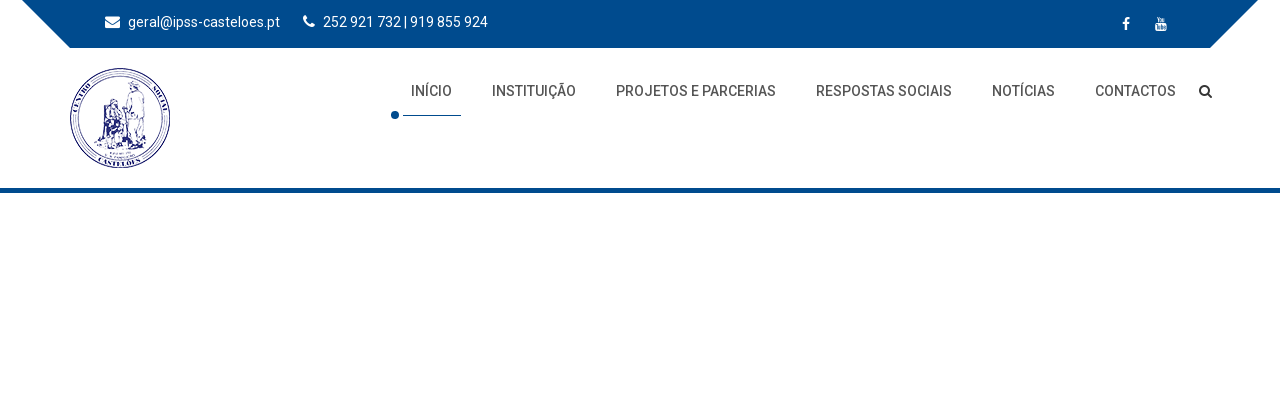

--- FILE ---
content_type: text/html; charset=UTF-8
request_url: http://ipss-casteloes.pt/
body_size: 12833
content:
<!doctype html>
<html lang="pt-PT">
<head>
	<meta charset="UTF-8">
	<meta name="viewport" content="width=device-width, initial-scale=1">
	<link rel="profile" href="http://gmpg.org/xfn/11">

	<meta name='robots' content='index, follow, max-image-preview:large, max-snippet:-1, max-video-preview:-1' />

	<!-- This site is optimized with the Yoast SEO plugin v20.7 - https://yoast.com/wordpress/plugins/seo/ -->
	<title>Home -</title>
	<link rel="canonical" href="https://ipss-casteloes.pt/" />
	<meta property="og:locale" content="pt_PT" />
	<meta property="og:type" content="website" />
	<meta property="og:title" content="Home -" />
	<meta property="og:url" content="https://ipss-casteloes.pt/" />
	<meta property="article:modified_time" content="2018-06-14T14:47:35+00:00" />
	<meta name="twitter:card" content="summary_large_image" />
	<script type="application/ld+json" class="yoast-schema-graph">{"@context":"https://schema.org","@graph":[{"@type":"WebPage","@id":"https://ipss-casteloes.pt/","url":"https://ipss-casteloes.pt/","name":"Home -","isPartOf":{"@id":"https://ipss-casteloes.pt/#website"},"datePublished":"2018-06-12T18:21:00+00:00","dateModified":"2018-06-14T14:47:35+00:00","breadcrumb":{"@id":"https://ipss-casteloes.pt/#breadcrumb"},"inLanguage":"pt-PT","potentialAction":[{"@type":"ReadAction","target":["https://ipss-casteloes.pt/"]}]},{"@type":"BreadcrumbList","@id":"https://ipss-casteloes.pt/#breadcrumb","itemListElement":[{"@type":"ListItem","position":1,"name":"Início"}]},{"@type":"WebSite","@id":"https://ipss-casteloes.pt/#website","url":"https://ipss-casteloes.pt/","name":"","description":"","potentialAction":[{"@type":"SearchAction","target":{"@type":"EntryPoint","urlTemplate":"https://ipss-casteloes.pt/?s={search_term_string}"},"query-input":"required name=search_term_string"}],"inLanguage":"pt-PT"}]}</script>
	<!-- / Yoast SEO plugin. -->


<link rel='dns-prefetch' href='//fonts.googleapis.com' />
<link rel="alternate" type="application/rss+xml" title=" &raquo; Feed" href="http://ipss-casteloes.pt/feed/" />
<link rel="alternate" type="application/rss+xml" title=" &raquo; Feed de comentários" href="http://ipss-casteloes.pt/comments/feed/" />
<link rel="alternate" type="text/calendar" title=" &raquo; Feed iCal" href="http://ipss-casteloes.pt/events/?ical=1" />
<link rel="alternate" title="oEmbed (JSON)" type="application/json+oembed" href="http://ipss-casteloes.pt/wp-json/oembed/1.0/embed?url=http%3A%2F%2Fipss-casteloes.pt%2F" />
<link rel="alternate" title="oEmbed (XML)" type="text/xml+oembed" href="http://ipss-casteloes.pt/wp-json/oembed/1.0/embed?url=http%3A%2F%2Fipss-casteloes.pt%2F&#038;format=xml" />
<style id='wp-img-auto-sizes-contain-inline-css' type='text/css'>
img:is([sizes=auto i],[sizes^="auto," i]){contain-intrinsic-size:3000px 1500px}
/*# sourceURL=wp-img-auto-sizes-contain-inline-css */
</style>
<link rel='stylesheet' id='twb-open-sans-css' href='https://fonts.googleapis.com/css?family=Open+Sans%3A300%2C400%2C500%2C600%2C700%2C800&#038;display=swap&#038;ver=6.9' type='text/css' media='all' />
<link rel='stylesheet' id='twb-global-css' href='http://ipss-casteloes.pt/wp-content/plugins/form-maker/booster/assets/css/global.css?ver=1.0.0' type='text/css' media='all' />
<style id='wp-emoji-styles-inline-css' type='text/css'>

	img.wp-smiley, img.emoji {
		display: inline !important;
		border: none !important;
		box-shadow: none !important;
		height: 1em !important;
		width: 1em !important;
		margin: 0 0.07em !important;
		vertical-align: -0.1em !important;
		background: none !important;
		padding: 0 !important;
	}
/*# sourceURL=wp-emoji-styles-inline-css */
</style>
<link rel='stylesheet' id='wp-block-library-css' href='http://ipss-casteloes.pt/wp-includes/css/dist/block-library/style.min.css?ver=6.9' type='text/css' media='all' />
<style id='global-styles-inline-css' type='text/css'>
:root{--wp--preset--aspect-ratio--square: 1;--wp--preset--aspect-ratio--4-3: 4/3;--wp--preset--aspect-ratio--3-4: 3/4;--wp--preset--aspect-ratio--3-2: 3/2;--wp--preset--aspect-ratio--2-3: 2/3;--wp--preset--aspect-ratio--16-9: 16/9;--wp--preset--aspect-ratio--9-16: 9/16;--wp--preset--color--black: #000000;--wp--preset--color--cyan-bluish-gray: #abb8c3;--wp--preset--color--white: #ffffff;--wp--preset--color--pale-pink: #f78da7;--wp--preset--color--vivid-red: #cf2e2e;--wp--preset--color--luminous-vivid-orange: #ff6900;--wp--preset--color--luminous-vivid-amber: #fcb900;--wp--preset--color--light-green-cyan: #7bdcb5;--wp--preset--color--vivid-green-cyan: #00d084;--wp--preset--color--pale-cyan-blue: #8ed1fc;--wp--preset--color--vivid-cyan-blue: #0693e3;--wp--preset--color--vivid-purple: #9b51e0;--wp--preset--gradient--vivid-cyan-blue-to-vivid-purple: linear-gradient(135deg,rgb(6,147,227) 0%,rgb(155,81,224) 100%);--wp--preset--gradient--light-green-cyan-to-vivid-green-cyan: linear-gradient(135deg,rgb(122,220,180) 0%,rgb(0,208,130) 100%);--wp--preset--gradient--luminous-vivid-amber-to-luminous-vivid-orange: linear-gradient(135deg,rgb(252,185,0) 0%,rgb(255,105,0) 100%);--wp--preset--gradient--luminous-vivid-orange-to-vivid-red: linear-gradient(135deg,rgb(255,105,0) 0%,rgb(207,46,46) 100%);--wp--preset--gradient--very-light-gray-to-cyan-bluish-gray: linear-gradient(135deg,rgb(238,238,238) 0%,rgb(169,184,195) 100%);--wp--preset--gradient--cool-to-warm-spectrum: linear-gradient(135deg,rgb(74,234,220) 0%,rgb(151,120,209) 20%,rgb(207,42,186) 40%,rgb(238,44,130) 60%,rgb(251,105,98) 80%,rgb(254,248,76) 100%);--wp--preset--gradient--blush-light-purple: linear-gradient(135deg,rgb(255,206,236) 0%,rgb(152,150,240) 100%);--wp--preset--gradient--blush-bordeaux: linear-gradient(135deg,rgb(254,205,165) 0%,rgb(254,45,45) 50%,rgb(107,0,62) 100%);--wp--preset--gradient--luminous-dusk: linear-gradient(135deg,rgb(255,203,112) 0%,rgb(199,81,192) 50%,rgb(65,88,208) 100%);--wp--preset--gradient--pale-ocean: linear-gradient(135deg,rgb(255,245,203) 0%,rgb(182,227,212) 50%,rgb(51,167,181) 100%);--wp--preset--gradient--electric-grass: linear-gradient(135deg,rgb(202,248,128) 0%,rgb(113,206,126) 100%);--wp--preset--gradient--midnight: linear-gradient(135deg,rgb(2,3,129) 0%,rgb(40,116,252) 100%);--wp--preset--font-size--small: 13px;--wp--preset--font-size--medium: 20px;--wp--preset--font-size--large: 36px;--wp--preset--font-size--x-large: 42px;--wp--preset--spacing--20: 0.44rem;--wp--preset--spacing--30: 0.67rem;--wp--preset--spacing--40: 1rem;--wp--preset--spacing--50: 1.5rem;--wp--preset--spacing--60: 2.25rem;--wp--preset--spacing--70: 3.38rem;--wp--preset--spacing--80: 5.06rem;--wp--preset--shadow--natural: 6px 6px 9px rgba(0, 0, 0, 0.2);--wp--preset--shadow--deep: 12px 12px 50px rgba(0, 0, 0, 0.4);--wp--preset--shadow--sharp: 6px 6px 0px rgba(0, 0, 0, 0.2);--wp--preset--shadow--outlined: 6px 6px 0px -3px rgb(255, 255, 255), 6px 6px rgb(0, 0, 0);--wp--preset--shadow--crisp: 6px 6px 0px rgb(0, 0, 0);}:where(.is-layout-flex){gap: 0.5em;}:where(.is-layout-grid){gap: 0.5em;}body .is-layout-flex{display: flex;}.is-layout-flex{flex-wrap: wrap;align-items: center;}.is-layout-flex > :is(*, div){margin: 0;}body .is-layout-grid{display: grid;}.is-layout-grid > :is(*, div){margin: 0;}:where(.wp-block-columns.is-layout-flex){gap: 2em;}:where(.wp-block-columns.is-layout-grid){gap: 2em;}:where(.wp-block-post-template.is-layout-flex){gap: 1.25em;}:where(.wp-block-post-template.is-layout-grid){gap: 1.25em;}.has-black-color{color: var(--wp--preset--color--black) !important;}.has-cyan-bluish-gray-color{color: var(--wp--preset--color--cyan-bluish-gray) !important;}.has-white-color{color: var(--wp--preset--color--white) !important;}.has-pale-pink-color{color: var(--wp--preset--color--pale-pink) !important;}.has-vivid-red-color{color: var(--wp--preset--color--vivid-red) !important;}.has-luminous-vivid-orange-color{color: var(--wp--preset--color--luminous-vivid-orange) !important;}.has-luminous-vivid-amber-color{color: var(--wp--preset--color--luminous-vivid-amber) !important;}.has-light-green-cyan-color{color: var(--wp--preset--color--light-green-cyan) !important;}.has-vivid-green-cyan-color{color: var(--wp--preset--color--vivid-green-cyan) !important;}.has-pale-cyan-blue-color{color: var(--wp--preset--color--pale-cyan-blue) !important;}.has-vivid-cyan-blue-color{color: var(--wp--preset--color--vivid-cyan-blue) !important;}.has-vivid-purple-color{color: var(--wp--preset--color--vivid-purple) !important;}.has-black-background-color{background-color: var(--wp--preset--color--black) !important;}.has-cyan-bluish-gray-background-color{background-color: var(--wp--preset--color--cyan-bluish-gray) !important;}.has-white-background-color{background-color: var(--wp--preset--color--white) !important;}.has-pale-pink-background-color{background-color: var(--wp--preset--color--pale-pink) !important;}.has-vivid-red-background-color{background-color: var(--wp--preset--color--vivid-red) !important;}.has-luminous-vivid-orange-background-color{background-color: var(--wp--preset--color--luminous-vivid-orange) !important;}.has-luminous-vivid-amber-background-color{background-color: var(--wp--preset--color--luminous-vivid-amber) !important;}.has-light-green-cyan-background-color{background-color: var(--wp--preset--color--light-green-cyan) !important;}.has-vivid-green-cyan-background-color{background-color: var(--wp--preset--color--vivid-green-cyan) !important;}.has-pale-cyan-blue-background-color{background-color: var(--wp--preset--color--pale-cyan-blue) !important;}.has-vivid-cyan-blue-background-color{background-color: var(--wp--preset--color--vivid-cyan-blue) !important;}.has-vivid-purple-background-color{background-color: var(--wp--preset--color--vivid-purple) !important;}.has-black-border-color{border-color: var(--wp--preset--color--black) !important;}.has-cyan-bluish-gray-border-color{border-color: var(--wp--preset--color--cyan-bluish-gray) !important;}.has-white-border-color{border-color: var(--wp--preset--color--white) !important;}.has-pale-pink-border-color{border-color: var(--wp--preset--color--pale-pink) !important;}.has-vivid-red-border-color{border-color: var(--wp--preset--color--vivid-red) !important;}.has-luminous-vivid-orange-border-color{border-color: var(--wp--preset--color--luminous-vivid-orange) !important;}.has-luminous-vivid-amber-border-color{border-color: var(--wp--preset--color--luminous-vivid-amber) !important;}.has-light-green-cyan-border-color{border-color: var(--wp--preset--color--light-green-cyan) !important;}.has-vivid-green-cyan-border-color{border-color: var(--wp--preset--color--vivid-green-cyan) !important;}.has-pale-cyan-blue-border-color{border-color: var(--wp--preset--color--pale-cyan-blue) !important;}.has-vivid-cyan-blue-border-color{border-color: var(--wp--preset--color--vivid-cyan-blue) !important;}.has-vivid-purple-border-color{border-color: var(--wp--preset--color--vivid-purple) !important;}.has-vivid-cyan-blue-to-vivid-purple-gradient-background{background: var(--wp--preset--gradient--vivid-cyan-blue-to-vivid-purple) !important;}.has-light-green-cyan-to-vivid-green-cyan-gradient-background{background: var(--wp--preset--gradient--light-green-cyan-to-vivid-green-cyan) !important;}.has-luminous-vivid-amber-to-luminous-vivid-orange-gradient-background{background: var(--wp--preset--gradient--luminous-vivid-amber-to-luminous-vivid-orange) !important;}.has-luminous-vivid-orange-to-vivid-red-gradient-background{background: var(--wp--preset--gradient--luminous-vivid-orange-to-vivid-red) !important;}.has-very-light-gray-to-cyan-bluish-gray-gradient-background{background: var(--wp--preset--gradient--very-light-gray-to-cyan-bluish-gray) !important;}.has-cool-to-warm-spectrum-gradient-background{background: var(--wp--preset--gradient--cool-to-warm-spectrum) !important;}.has-blush-light-purple-gradient-background{background: var(--wp--preset--gradient--blush-light-purple) !important;}.has-blush-bordeaux-gradient-background{background: var(--wp--preset--gradient--blush-bordeaux) !important;}.has-luminous-dusk-gradient-background{background: var(--wp--preset--gradient--luminous-dusk) !important;}.has-pale-ocean-gradient-background{background: var(--wp--preset--gradient--pale-ocean) !important;}.has-electric-grass-gradient-background{background: var(--wp--preset--gradient--electric-grass) !important;}.has-midnight-gradient-background{background: var(--wp--preset--gradient--midnight) !important;}.has-small-font-size{font-size: var(--wp--preset--font-size--small) !important;}.has-medium-font-size{font-size: var(--wp--preset--font-size--medium) !important;}.has-large-font-size{font-size: var(--wp--preset--font-size--large) !important;}.has-x-large-font-size{font-size: var(--wp--preset--font-size--x-large) !important;}
/*# sourceURL=global-styles-inline-css */
</style>

<style id='classic-theme-styles-inline-css' type='text/css'>
/*! This file is auto-generated */
.wp-block-button__link{color:#fff;background-color:#32373c;border-radius:9999px;box-shadow:none;text-decoration:none;padding:calc(.667em + 2px) calc(1.333em + 2px);font-size:1.125em}.wp-block-file__button{background:#32373c;color:#fff;text-decoration:none}
/*# sourceURL=/wp-includes/css/classic-themes.min.css */
</style>
<link rel='stylesheet' id='awsm-ead-public-css' href='http://ipss-casteloes.pt/wp-content/plugins/embed-any-document/css/embed-public.min.css?ver=2.7.2' type='text/css' media='all' />
<link rel='stylesheet' id='contact-form-7-css' href='http://ipss-casteloes.pt/wp-content/plugins/contact-form-7/includes/css/styles.css?ver=5.7.6' type='text/css' media='all' />
<link rel='stylesheet' id='ctf_styles-css' href='http://ipss-casteloes.pt/wp-content/plugins/custom-twitter-feeds/css/ctf-styles.min.css?ver=2.0.7' type='text/css' media='all' />
<link rel='stylesheet' id='easy-facebook-likebox-custom-fonts-css' href='http://ipss-casteloes.pt/wp-content/plugins/easy-facebook-likebox/frontend/assets/css/esf-custom-fonts.css?ver=6.9' type='text/css' media='all' />
<link rel='stylesheet' id='easy-facebook-likebox-popup-styles-css' href='http://ipss-casteloes.pt/wp-content/plugins/easy-facebook-likebox/facebook/frontend/assets/css/esf-free-popup.css?ver=6.4.6' type='text/css' media='all' />
<link rel='stylesheet' id='easy-facebook-likebox-frontend-css' href='http://ipss-casteloes.pt/wp-content/plugins/easy-facebook-likebox/facebook/frontend/assets/css/easy-facebook-likebox-frontend.css?ver=6.4.6' type='text/css' media='all' />
<link rel='stylesheet' id='easy-facebook-likebox-customizer-style-css' href='http://ipss-casteloes.pt/wp-admin/admin-ajax.php?action=easy-facebook-likebox-customizer-style&#038;ver=6.4.6' type='text/css' media='all' />
<link rel='stylesheet' id='bwg_fonts-css' href='http://ipss-casteloes.pt/wp-content/plugins/photo-gallery/css/bwg-fonts/fonts.css?ver=0.0.1' type='text/css' media='all' />
<link rel='stylesheet' id='sumoselect-css' href='http://ipss-casteloes.pt/wp-content/plugins/photo-gallery/css/sumoselect.min.css?ver=3.4.6' type='text/css' media='all' />
<link rel='stylesheet' id='mCustomScrollbar-css' href='http://ipss-casteloes.pt/wp-content/plugins/photo-gallery/css/jquery.mCustomScrollbar.min.css?ver=3.1.5' type='text/css' media='all' />
<link rel='stylesheet' id='bwg_frontend-css' href='http://ipss-casteloes.pt/wp-content/plugins/photo-gallery/css/styles.min.css?ver=1.8.14' type='text/css' media='all' />
<link rel='stylesheet' id='siteorigin-panels-front-css' href='http://ipss-casteloes.pt/wp-content/plugins/siteorigin-panels/css/front-flex.min.css?ver=2.22.1' type='text/css' media='all' />
<link rel='stylesheet' id='education-web-google-fonts-css' href='https://fonts.googleapis.com/css?family=Roboto%3A300%2C400%2C500%2C700%2C900%7CLobster%7CRoboto+Slab%3A300%2C400%2C700&#038;subset=latin%2Clatin-ext' type='text/css' media='all' />
<link rel='stylesheet' id='bootstrap-css' href='http://ipss-casteloes.pt/wp-content/themes/education-web/assets/library/bootstrap/css/bootstrap.min.css?ver=3.3.7' type='text/css' media='all' />
<link rel='stylesheet' id='animate-css' href='http://ipss-casteloes.pt/wp-content/themes/education-web/assets/library/animate/animate.min.css?ver=3.5.2' type='text/css' media='all' />
<link rel='stylesheet' id='jquery-bxslider-css' href='http://ipss-casteloes.pt/wp-content/themes/education-web/assets/library/bxslider/css/jquery.bxslider.min.css?ver=4.2.12' type='text/css' media='all' />
<link rel='stylesheet' id='font-awesome-css' href='http://ipss-casteloes.pt/wp-content/themes/education-web/assets/library/font-awesome/css/font-awesome.min.css?ver=4.7.0' type='text/css' media='all' />
<link rel='stylesheet' id='prettyPhoto-css' href='http://ipss-casteloes.pt/wp-content/themes/education-web/assets/library/prettyphoto/css/prettyPhoto.css?ver=6.9' type='text/css' media='all' />
<link rel='stylesheet' id='owl-carousel-css' href='http://ipss-casteloes.pt/wp-content/themes/education-web/assets/library/OwlCarousel/assets/owl.carousel.min.css?ver=2.2.1' type='text/css' media='all' />
<link rel='stylesheet' id='owl-theme-css' href='http://ipss-casteloes.pt/wp-content/themes/education-web/assets/library/OwlCarousel/assets/owl.theme.default.min.css?ver=2.2.1' type='text/css' media='all' />
<link rel='stylesheet' id='education-web-style-css' href='http://ipss-casteloes.pt/wp-content/themes/education-web/style.css?ver=6.9' type='text/css' media='all' />
<style id='education-web-style-inline-css' type='text/css'>
#breadcrumbs{ background-image: url("http://ipss-casteloes.pt/wp-content/uploads/2018/12/cropped-Screenshot_1.png"); background-repeat: no-repeat; background-position: center center; background-size: cover; }
.counter{ background-image: url("http://ipss-casteloes.pt/wp-content/uploads/2018/02/casteloes_in.jpg"); }
/*# sourceURL=education-web-style-inline-css */
</style>
<link rel='stylesheet' id='education-web-responsive-css' href='http://ipss-casteloes.pt/wp-content/themes/education-web/assets/css/responsive.css?ver=6.9' type='text/css' media='all' />
<link rel='stylesheet' id='esf-custom-fonts-css' href='http://ipss-casteloes.pt/wp-content/plugins/easy-facebook-likebox/frontend/assets/css/esf-custom-fonts.css?ver=6.9' type='text/css' media='all' />
<link rel='stylesheet' id='esf-insta-frontend-css' href='http://ipss-casteloes.pt/wp-content/plugins/easy-facebook-likebox//instagram/frontend/assets/css/esf-insta-frontend.css?ver=6.9' type='text/css' media='all' />
<link rel='stylesheet' id='esf-insta-customizer-style-css' href='http://ipss-casteloes.pt/wp-admin/admin-ajax.php?action=esf-insta-customizer-style&#038;ver=6.9' type='text/css' media='all' />
<script type="text/javascript" src="http://ipss-casteloes.pt/wp-includes/js/jquery/jquery.min.js?ver=3.7.1" id="jquery-core-js"></script>
<script type="text/javascript" src="http://ipss-casteloes.pt/wp-includes/js/jquery/jquery-migrate.min.js?ver=3.4.1" id="jquery-migrate-js"></script>
<script type="text/javascript" src="http://ipss-casteloes.pt/wp-content/plugins/form-maker/booster/assets/js/circle-progress.js?ver=1.2.2" id="twb-circle-js"></script>
<script type="text/javascript" id="twb-global-js-extra">
/* <![CDATA[ */
var twb = {"nonce":"43a3fdb38a","ajax_url":"http://ipss-casteloes.pt/wp-admin/admin-ajax.php","plugin_url":"http://ipss-casteloes.pt/wp-content/plugins/form-maker/booster","href":"http://ipss-casteloes.pt/wp-admin/admin.php?page=twb_form-maker"};
var twb = {"nonce":"43a3fdb38a","ajax_url":"http://ipss-casteloes.pt/wp-admin/admin-ajax.php","plugin_url":"http://ipss-casteloes.pt/wp-content/plugins/form-maker/booster","href":"http://ipss-casteloes.pt/wp-admin/admin.php?page=twb_form-maker"};
//# sourceURL=twb-global-js-extra
/* ]]> */
</script>
<script type="text/javascript" src="http://ipss-casteloes.pt/wp-content/plugins/form-maker/booster/assets/js/global.js?ver=1.0.0" id="twb-global-js"></script>
<script type="text/javascript" src="http://ipss-casteloes.pt/wp-content/plugins/easy-facebook-likebox/facebook/frontend/assets/js/esf-free-popup.min.js?ver=6.4.6" id="easy-facebook-likebox-popup-script-js"></script>
<script type="text/javascript" id="easy-facebook-likebox-public-script-js-extra">
/* <![CDATA[ */
var public_ajax = {"ajax_url":"http://ipss-casteloes.pt/wp-admin/admin-ajax.php","efbl_is_fb_pro":""};
//# sourceURL=easy-facebook-likebox-public-script-js-extra
/* ]]> */
</script>
<script type="text/javascript" src="http://ipss-casteloes.pt/wp-content/plugins/easy-facebook-likebox/facebook/frontend/assets/js/public.js?ver=6.4.6" id="easy-facebook-likebox-public-script-js"></script>
<script type="text/javascript" src="http://ipss-casteloes.pt/wp-content/plugins/photo-gallery/js/jquery.sumoselect.min.js?ver=3.4.6" id="sumoselect-js"></script>
<script type="text/javascript" src="http://ipss-casteloes.pt/wp-content/plugins/photo-gallery/js/tocca.min.js?ver=2.0.9" id="bwg_mobile-js"></script>
<script type="text/javascript" src="http://ipss-casteloes.pt/wp-content/plugins/photo-gallery/js/jquery.mCustomScrollbar.concat.min.js?ver=3.1.5" id="mCustomScrollbar-js"></script>
<script type="text/javascript" src="http://ipss-casteloes.pt/wp-content/plugins/photo-gallery/js/jquery.fullscreen.min.js?ver=0.6.0" id="jquery-fullscreen-js"></script>
<script type="text/javascript" id="bwg_frontend-js-extra">
/* <![CDATA[ */
var bwg_objectsL10n = {"bwg_field_required":"field is required.","bwg_mail_validation":"This is not a valid email address.","bwg_search_result":"There are no images matching your search.","bwg_select_tag":"Select Tag","bwg_order_by":"Order By","bwg_search":"Search","bwg_show_ecommerce":"Show Ecommerce","bwg_hide_ecommerce":"Hide Ecommerce","bwg_show_comments":"Show Comments","bwg_hide_comments":"Hide Comments","bwg_restore":"Restore","bwg_maximize":"Maximize","bwg_fullscreen":"Fullscreen","bwg_exit_fullscreen":"Exit Fullscreen","bwg_search_tag":"SEARCH...","bwg_tag_no_match":"No tags found","bwg_all_tags_selected":"All tags selected","bwg_tags_selected":"tags selected","play":"Play","pause":"Pause","is_pro":"","bwg_play":"Play","bwg_pause":"Pause","bwg_hide_info":"Hide info","bwg_show_info":"Show info","bwg_hide_rating":"Hide rating","bwg_show_rating":"Show rating","ok":"Ok","cancel":"Cancel","select_all":"Select all","lazy_load":"0","lazy_loader":"http://ipss-casteloes.pt/wp-content/plugins/photo-gallery/images/ajax_loader.png","front_ajax":"0","bwg_tag_see_all":"see all tags","bwg_tag_see_less":"see less tags"};
//# sourceURL=bwg_frontend-js-extra
/* ]]> */
</script>
<script type="text/javascript" src="http://ipss-casteloes.pt/wp-content/plugins/photo-gallery/js/scripts.min.js?ver=1.8.14" id="bwg_frontend-js"></script>
<script type="text/javascript" src="http://ipss-casteloes.pt/wp-content/themes/education-web/assets/library/sticky/jquery.sticky.js?ver=1" id="jquery-sticky-js"></script>
<script type="text/javascript" src="http://ipss-casteloes.pt/wp-content/plugins/easy-facebook-likebox/frontend/assets/js/imagesloaded.pkgd.min.js?ver=6.9" id="imagesloaded.pkgd.min-js"></script>
<script type="text/javascript" id="esf-insta-public-js-extra">
/* <![CDATA[ */
var esf_insta = {"ajax_url":"http://ipss-casteloes.pt/wp-admin/admin-ajax.php","version":"free","nonce":"0dc55acf62"};
//# sourceURL=esf-insta-public-js-extra
/* ]]> */
</script>
<script type="text/javascript" src="http://ipss-casteloes.pt/wp-content/plugins/easy-facebook-likebox//instagram/frontend/assets/js/esf-insta-public.js?ver=1" id="esf-insta-public-js"></script>
<link rel="https://api.w.org/" href="http://ipss-casteloes.pt/wp-json/" /><link rel="alternate" title="JSON" type="application/json" href="http://ipss-casteloes.pt/wp-json/wp/v2/pages/278" /><link rel="EditURI" type="application/rsd+xml" title="RSD" href="http://ipss-casteloes.pt/xmlrpc.php?rsd" />
<meta name="generator" content="WordPress 6.9" />
<link rel='shortlink' href='http://ipss-casteloes.pt/' />
	<link rel="preconnect" href="https://fonts.googleapis.com">
	<link rel="preconnect" href="https://fonts.gstatic.com">
	<meta name="tec-api-version" content="v1"><meta name="tec-api-origin" content="http://ipss-casteloes.pt"><link rel="alternate" href="http://ipss-casteloes.pt/wp-json/tribe/events/v1/" />		<style type="text/css">
					.site-title,
			.site-description {
				position: absolute;
				clip: rect(1px, 1px, 1px, 1px);
			}
				</style>
		                <style type="text/css" media="all"
                       id="siteorigin-panels-layouts-head">/* Layout 278 */ #pgc-278-0-0 { width:100%;width:calc(100% - ( 0 * 30px ) ) } #pl-278 .so-panel { margin-bottom:30px } #pl-278 .so-panel:last-of-type { margin-bottom:0px } #pg-278-0.panel-has-style > .panel-row-style, #pg-278-0.panel-no-style { -webkit-align-items:flex-start;align-items:flex-start } @media (max-width:780px){ #pg-278-0.panel-no-style, #pg-278-0.panel-has-style > .panel-row-style, #pg-278-0 { -webkit-flex-direction:column;-ms-flex-direction:column;flex-direction:column } #pg-278-0 > .panel-grid-cell , #pg-278-0 > .panel-row-style > .panel-grid-cell { width:100%;margin-right:0 } #pl-278 .panel-grid-cell { padding:0 } #pl-278 .panel-grid .panel-grid-cell-empty { display:none } #pl-278 .panel-grid .panel-grid-cell-mobile-last { margin-bottom:0px }  } </style><link rel="icon" href="http://ipss-casteloes.pt/wp-content/uploads/2018/05/cropped-logo_cast_mini-4.png" sizes="32x32" />
<link rel="icon" href="http://ipss-casteloes.pt/wp-content/uploads/2018/05/cropped-logo_cast_mini-4.png" sizes="192x192" />
<link rel="apple-touch-icon" href="http://ipss-casteloes.pt/wp-content/uploads/2018/05/cropped-logo_cast_mini-4.png" />
<meta name="msapplication-TileImage" content="http://ipss-casteloes.pt/wp-content/uploads/2018/05/cropped-logo_cast_mini-4.png" />
	<style id="egf-frontend-styles" type="text/css">
		p {} h1 {} h2 {} h3 {} h4 {} h5 {} h6 {} 	</style>
	</head>

<body class="home wp-singular page-template page-template-template-pagebuilder page-template-template-pagebuilder-php page page-id-278 wp-custom-logo wp-theme-education-web siteorigin-panels siteorigin-panels-before-js siteorigin-panels-home tribe-no-js">

	
<div id="page" class="site">

			<header id="masthead" class="site-header header">
							<div class="topbar">
				<div class="container">
					<div class="row">
						<div class="col-md-12 col-sm-12 col-xs-12">
							<div class="topbar-inner">
								<div class="row">
									<div class="col-md-9 col-sm-8 col-xs-12">
					    				<ul class="contact">
					    					        							
					    	                    <li>
					    	                    	<a href="mailto:ger&#097;&#108;&#064;ips&#115;&#045;c&#097;s&#116;el&#111;&#101;&#115;.&#112;t">
					    	                    		<i class="fa fa-envelope"></i>
					    	                    		&#103;&#101;&#114;&#097;l&#064;i&#112;&#115;s&#045;&#099;a&#115;&#116;el&#111;&#101;&#115;.&#112;t					    	                    	</a>
					    	                    </li>
					                        					                        
					                                							
					    	                    <li>				    	                    	
					    	                    	<a href="tel:252921732919855924">
					    	                    		<i class="fa fa-phone"></i>
					    	                    		252 921 732 | 919 855 924					    	                    	</a>
					    	                    </li>
					                        					                        
					                        					                        
					                                	                    
					    				</ul><!--/ End Contact -->
									</div>
									<div class="col-md-3 col-sm-4 col-xs-12">
										        <ul class="social">
                            <li>
                    <a href="https://www.facebook.com/CentroSocialCasteloes/">
                      <i class="fa fa-facebook"></i>
                    </a>
                </li>
            
            
            
            
            
            
                            <li> 
                  <a href="http://ipss-casteloes.pt/video-institucional/">
                    <span class="fa fa-youtube"></i>
                  </a>
               </li>
                    </ul>
      <!--/ End Social -->
									</div>
								</div>
							</div>
						</div>
					</div>
				</div>
			</div>
				<div class="header-inner">
			<div class="container">
				<div class="row">
					<div class="col-md-3 col-sm-4 col-xs-6">
						<div class="logo site-branding">
							<a href="http://ipss-casteloes.pt/" class="custom-logo-link" rel="home" aria-current="page"><img width="100" height="100" src="http://ipss-casteloes.pt/wp-content/uploads/2018/05/cropped-logo_cast_mini-6.png" class="custom-logo" alt="" decoding="async" /></a>							<h1 class="site-title">
								<a href="http://ipss-casteloes.pt/" rel="home">
																	</a>
							</h1>
													</div><!-- .site-branding & End Logo -->
					</div>
					<div class="col-md-9 col-sm-8 col-xs-6 edu-right-align">
						<div class="mobile-nav">
							<span></span>
							<span></span>
							<span></span>
						</div>
						<div class="nav-area">
							<nav class="mainmenu">
								<div class="menu-menu-1-container"><ul id="menu-menu-1" class="nav navbar-nav"><li itemscope="itemscope" itemtype="https://www.schema.org/SiteNavigationElement" id="menu-item-34" class="menu-item menu-item-type-custom menu-item-object-custom current-menu-item current_page_item menu-item-home menu-item-34 active"><a title="Início" href="http://ipss-casteloes.pt/">Início</a></li>
<li itemscope="itemscope" itemtype="https://www.schema.org/SiteNavigationElement" id="menu-item-49" class="menu-item menu-item-type-custom menu-item-object-custom menu-item-has-children menu-item-49 dropdown"><a title="Instituição" href="#" class="dropdown-toggle">Instituição </a>
<ul role="menu" class="drop-down" >
	<li itemscope="itemscope" itemtype="https://www.schema.org/SiteNavigationElement" id="menu-item-43" class="menu-item menu-item-type-post_type menu-item-object-page menu-item-43"><a title="A nossa história" href="http://ipss-casteloes.pt/instituicao/">A nossa história</a></li>
	<li itemscope="itemscope" itemtype="https://www.schema.org/SiteNavigationElement" id="menu-item-48" class="menu-item menu-item-type-post_type menu-item-object-page menu-item-48"><a title="Orgãos Sociais" href="http://ipss-casteloes.pt/orgaos-sociais/">Orgãos Sociais</a></li>
	<li itemscope="itemscope" itemtype="https://www.schema.org/SiteNavigationElement" id="menu-item-777" class="menu-item menu-item-type-custom menu-item-object-custom menu-item-777"><a title="Organigrama da Instituição" href="http://ipss-casteloes.pt/wp-content/uploads/2018/06/Organigrama.pdf">Organigrama da Instituição</a></li>
	<li itemscope="itemscope" itemtype="https://www.schema.org/SiteNavigationElement" id="menu-item-46" class="menu-item menu-item-type-post_type menu-item-object-page menu-item-46"><a title="Missão, Visão e Valores" href="http://ipss-casteloes.pt/missao-e-valores/">Missão, Visão e Valores</a></li>
	<li itemscope="itemscope" itemtype="https://www.schema.org/SiteNavigationElement" id="menu-item-636" class="menu-item menu-item-type-post_type menu-item-object-page menu-item-636"><a title="Política de Qualidade" href="http://ipss-casteloes.pt/politica-de-qualidade/">Política de Qualidade</a></li>
	<li itemscope="itemscope" itemtype="https://www.schema.org/SiteNavigationElement" id="menu-item-40" class="menu-item menu-item-type-post_type menu-item-object-page menu-item-40"><a title="Documentos Institucionais" href="http://ipss-casteloes.pt/documentos/">Documentos Institucionais</a></li>
</ul>
</li>
<li itemscope="itemscope" itemtype="https://www.schema.org/SiteNavigationElement" id="menu-item-637" class="menu-item menu-item-type-custom menu-item-object-custom menu-item-has-children menu-item-637 dropdown"><a title="Projetos e Parcerias" href="#" class="dropdown-toggle">Projetos e Parcerias </a>
<ul role="menu" class="drop-down" >
	<li itemscope="itemscope" itemtype="https://www.schema.org/SiteNavigationElement" id="menu-item-649" class="menu-item menu-item-type-post_type menu-item-object-page menu-item-649"><a title="Projeto Educativo" href="http://ipss-casteloes.pt/projeto-educativo/">Projeto Educativo</a></li>
	<li itemscope="itemscope" itemtype="https://www.schema.org/SiteNavigationElement" id="menu-item-244" class="menu-item menu-item-type-post_type menu-item-object-page menu-item-244"><a title="PEA" href="http://ipss-casteloes.pt/cantina-social_casteloes/">PEA</a></li>
	<li itemscope="itemscope" itemtype="https://www.schema.org/SiteNavigationElement" id="menu-item-241" class="menu-item menu-item-type-post_type menu-item-object-page menu-item-241"><a title="Pessoas 2030" href="http://ipss-casteloes.pt/pessoas2030_casteloes/">Pessoas 2030</a></li>
</ul>
</li>
<li itemscope="itemscope" itemtype="https://www.schema.org/SiteNavigationElement" id="menu-item-50" class="menu-item menu-item-type-custom menu-item-object-custom menu-item-has-children menu-item-50 dropdown"><a title="Respostas Sociais" href="#" class="dropdown-toggle">Respostas Sociais </a>
<ul role="menu" class="drop-down" >
	<li itemscope="itemscope" itemtype="https://www.schema.org/SiteNavigationElement" id="menu-item-51" class="menu-item menu-item-type-custom menu-item-object-custom menu-item-has-children menu-item-51 dropdown"><a title="Castelões" href="#">Castelões</a>
	<ul role="menu" class="drop-down" >
		<li itemscope="itemscope" itemtype="https://www.schema.org/SiteNavigationElement" id="menu-item-38" class="menu-item menu-item-type-post_type menu-item-object-page menu-item-38"><a title="Creche" href="http://ipss-casteloes.pt/creche_casteloes/">Creche</a></li>
		<li itemscope="itemscope" itemtype="https://www.schema.org/SiteNavigationElement" id="menu-item-44" class="menu-item menu-item-type-post_type menu-item-object-page menu-item-44"><a title="Pré-Escolar" href="http://ipss-casteloes.pt/pre-escolar_casteloes/">Pré-Escolar</a></li>
		<li itemscope="itemscope" itemtype="https://www.schema.org/SiteNavigationElement" id="menu-item-250" class="menu-item menu-item-type-post_type menu-item-object-page menu-item-250"><a title="CATL" href="http://ipss-casteloes.pt/catl_casteloes/">CATL</a></li>
		<li itemscope="itemscope" itemtype="https://www.schema.org/SiteNavigationElement" id="menu-item-35" class="menu-item menu-item-type-post_type menu-item-object-page menu-item-35"><a title="Centro de Dia" href="http://ipss-casteloes.pt/centro-de-dia_casteloes/">Centro de Dia</a></li>
		<li itemscope="itemscope" itemtype="https://www.schema.org/SiteNavigationElement" id="menu-item-248" class="menu-item menu-item-type-post_type menu-item-object-page menu-item-248"><a title="Centro de Convívio" href="http://ipss-casteloes.pt/centro-de-convivio_casteloes/">Centro de Convívio</a></li>
		<li itemscope="itemscope" itemtype="https://www.schema.org/SiteNavigationElement" id="menu-item-246" class="menu-item menu-item-type-post_type menu-item-object-page menu-item-246"><a title="Serviço de Apoio Domiciliário" href="http://ipss-casteloes.pt/servico-de-apoio-domiciliario_casteloes/">Serviço de Apoio Domiciliário</a></li>
		<li itemscope="itemscope" itemtype="https://www.schema.org/SiteNavigationElement" id="menu-item-242" class="menu-item menu-item-type-post_type menu-item-object-page menu-item-242"><a title="Estrutura Residencial para Idosos" href="http://ipss-casteloes.pt/estrutura-residencial-para-idosos_casteloes/">Estrutura Residencial para Idosos</a></li>
	</ul>
</li>
	<li itemscope="itemscope" itemtype="https://www.schema.org/SiteNavigationElement" id="menu-item-52" class="menu-item menu-item-type-custom menu-item-object-custom menu-item-has-children menu-item-52 dropdown"><a title="Pedome" href="#">Pedome</a>
	<ul role="menu" class="drop-down" >
		<li itemscope="itemscope" itemtype="https://www.schema.org/SiteNavigationElement" id="menu-item-39" class="menu-item menu-item-type-post_type menu-item-object-page menu-item-39"><a title="Creche" href="http://ipss-casteloes.pt/creche_pedome/">Creche</a></li>
		<li itemscope="itemscope" itemtype="https://www.schema.org/SiteNavigationElement" id="menu-item-45" class="menu-item menu-item-type-post_type menu-item-object-page menu-item-45"><a title="Pré-Escolar" href="http://ipss-casteloes.pt/pre-escolar_pedome/">Pré-Escolar</a></li>
		<li itemscope="itemscope" itemtype="https://www.schema.org/SiteNavigationElement" id="menu-item-249" class="menu-item menu-item-type-post_type menu-item-object-page menu-item-249"><a title="CATL" href="http://ipss-casteloes.pt/catl_pedome/">CATL</a></li>
		<li itemscope="itemscope" itemtype="https://www.schema.org/SiteNavigationElement" id="menu-item-36" class="menu-item menu-item-type-post_type menu-item-object-page menu-item-36"><a title="Centro de Dia" href="http://ipss-casteloes.pt/centro-de-dia_pedome/">Centro de Dia</a></li>
		<li itemscope="itemscope" itemtype="https://www.schema.org/SiteNavigationElement" id="menu-item-247" class="menu-item menu-item-type-post_type menu-item-object-page menu-item-247"><a title="Centro de Convívio" href="http://ipss-casteloes.pt/centro-de-convivio_pedome/">Centro de Convívio</a></li>
		<li itemscope="itemscope" itemtype="https://www.schema.org/SiteNavigationElement" id="menu-item-245" class="menu-item menu-item-type-post_type menu-item-object-page menu-item-245"><a title="Serviço de Apoio Domiciliário" href="http://ipss-casteloes.pt/servico-de-apoio-domiciliario_pedome/">Serviço de Apoio Domiciliário</a></li>
	</ul>
</li>
</ul>
</li>
<li itemscope="itemscope" itemtype="https://www.schema.org/SiteNavigationElement" id="menu-item-638" class="menu-item menu-item-type-post_type menu-item-object-page menu-item-638"><a title="Notícias" href="http://ipss-casteloes.pt/noticias/">Notícias</a></li>
<li itemscope="itemscope" itemtype="https://www.schema.org/SiteNavigationElement" id="menu-item-37" class="menu-item menu-item-type-post_type menu-item-object-page menu-item-37"><a title="Contactos" href="http://ipss-casteloes.pt/contacto/">Contactos</a></li>
</ul></div>							</nav><!--/ End Main Menu -->
						</div>
						
						<div class="search">
							<i class="fa fa-search top-search"></i>
						</div>

						<div class="ed-pop-up">
							<form role="search" method="get" class="search-form" action="http://ipss-casteloes.pt/">
				<label>
					<span class="screen-reader-text">Pesquisar por:</span>
					<input type="search" class="search-field" placeholder="Pesquisar &hellip;" value="" name="s" />
				</label>
				<input type="submit" class="search-submit" value="Pesquisar" />
			</form>							<div class="search-overlay"></div>
						</div>
					</div>
				</div>
			</div>
		</div>
				</header><!-- #masthead -->
			

	<div id="content" class="site-content">
		
		    	<section class="hero-area">
					<div class="slider-one">
												<div class="single-slider" style="background-image:url(http://ipss-casteloes.pt/wp-content/uploads/2018/06/inicio.jpg)">
							<div class="edu-overlay"></div>	
							<div class="container">
								<div class="row">
									<div class="col-md-7 col-sm-12  col-xs-12">
										<div class="slide-text ">										
											<h2>Centro Social da Paróquia de Castelões</h2>
											<p></p>
																					</div><!--/ End SLider Text -->
									</div>
								</div>
							</div>
						</div><!--/ End Single Slider -->
						 
					</div>
				</section><!--/ End Hero Area -->

    
		    	<section class="features hs-section">
					<div class="container">
						<div class="row">
															<div class="features-single col-md-4 col-sm-6 col-xs-12 features-1">

									
										<i class="fa fa fa-photo"></i>

									
									<h3><a href="http://ipss-casteloes.pt/galeria/">Galeria</a></h3>

									<p>&hellip;</p>

								</div>

															<div class="features-single col-md-4 col-sm-6 col-xs-12 features-2">

									
										<i class="fa fa fa-calendar"></i>

									
									<h3><a href="http://ipss-casteloes.pt/events/">Eventos</a></h3>

									<p>&hellip;</p>

								</div>

															<div class="features-single col-md-4 col-sm-6 col-xs-12 features-3">

									
										<i class="fa fa fa-video-camera"></i>

									
									<h3><a href="http://ipss-casteloes.pt/video-institucional/">Vídeo Institucional</a></h3>

									<p>&hellip;</p>

								</div>

												
						</div>
					</div>
				</section><!--/ End Features -->

    
		    	<section id="service-post-section" class="whysection hs-section">

					
				    	<div class="service-left-bg" style="background-image:url(http://ipss-casteloes.pt/wp-content/uploads/2018/06/inicio.jpg)"></div>
				   
				    
				    <div class="container">
				        <div class="service-posts clearfix">
				            				            <div class="section-title-tagline">
				                
				                	<h3>
				                		Centro Social da Paróquia de Castelões				                	</h3>

				                
				                	<div class="section-tagline">É bom observar que as sementes que um dia foram lançadas caíram em terreno fértil. Na verdade, a nossa Instituição é o nosso Mundo. Nela trabalhamos diariamente e de forma cooperativa em prol da comunidade, partilhando o mesmo objetivo que nos move desde o início: o bem-estar pleno dos nossos utentes, sejam eles crianças, jovens ou idosos, e das suas famílias. Esta premissa inicial faz-nos acreditar que enveredamos pelo caminho certo do desenvolvimento humano, como um ser único e irrepetível. Cada um, com as suas características individuais e necessidades básicas, contribui, de forma singular, para a formação de um potencial enriquecedor, construindo sonhos, delineando estratégias e concretizando planos, numa tentativa de constante evolução, proporcionando aos mais novos um crescimento saudável, feliz e repleto de energias positivas e aos mais velhos um testemunho de sabedoria e ternura. Hoje, amanhã e sempre continuaremos dedicados em lançar sementes de esperança, com o anseio de colher sorrisos! Renovamos as forças quando alcançamos os sonhos e percebemos que todo do nosso trabalho não é incerto e que os frutos do mesmo falam mais alto do que as palavras. Enquanto assim for, continuaremos a olhar além do horizonte acreditando que o impossível, afinal, poderá estar à distância de um pequeno passo de fé, movido pela esperança. A certeza que temos hoje, é que o melhor ainda está por vir!=)</div>

				                				            </div>

				            <div class="service-post-wrap">
				            						            	<div class="service-post clearfix">
					                    
					                    <div class="service-icon"><i class="fa fa fa-user"></i></div>
					                    
					                    <div class="service-excerpt">
					                        <h5>A nossa história</h5>
					                        <div class="service-text">
					                            <p>O Centro Social da Paróquia de Castelões (CSPC) fundado em 1975, tem redefinido a sua intervenção ao longo dos anos, conquistando e ultrapassando várias etapas. &nbsp;&nbsp; Lançou as suas primeiras sementes em 1975, tendo como prioridade o acolhimento e educação de crianças órfãs e desfavorecidas. &nbsp; Em 1984, inicia o apoio prestado à Terceira Idade,&#8230;</p>
					                            
					                            <a href="http://ipss-casteloes.pt/instituicao/" class="why-read">
					                            	Read More <i class="fa fa-angle-right" aria-hidden="true"></i>
					                            </a>
					                        </div>
					                    </div>
					                </div>
				                				            </div>
				        </div>
				    </div>
				</section>

    			
			<section id="blog-main" class="blog-main hs-section">
				<div class="container">
					      <div class="row">
        <div class="col-md-12 col-sm-12 col-xs-12">
            <div class="section-title">
              <h2>Notícias</h2>
              <p>Acompanhe o dia a dia da nossa instituição!</p>
            </div>
        </div>
      </div>
    
    					<div class="row">
						<div class="blog-main clearfix">
							<div class="col-md-12 col-sm-12 col-xs-12">
								<div class="blog-list">
																			<div class="col-md-6 col-sm-6 col-xs-12 ed-blog-section">
										    <div class="news-grid-item">
										        <div class="news-grid-img">
										            <div class="news-thum-area">
									                    <a href="http://ipss-casteloes.pt/2021/05/13/novos-orgaos-sociais-da-instituicao/">
									                        <img src="http://ipss-casteloes.pt/wp-includes/images/media/default.svg" alt="Novos Órgãos Sociais da Instituição"> </a>
									                </div>
									                <div class="news-content-area">
									                    <div class="news-content">
									                    	
									                        <span class="byline" itemscope="itemscope" itemtype="http://schema.org/Person" itemprop="author"> 
				<span class="author vcard" itemprop="name">By : <span class="author vcard"><a class="url fn n" href="http://ipss-casteloes.pt/author/casteloes/">casteloes</a></span></span></span>
			<span class="posted-on">Posted On : <a href="http://ipss-casteloes.pt/2021/05/13/novos-orgaos-sociais-da-instituicao/" rel="bookmark"><time class="entry-date published updated" datetime="2021-05-13T16:54:59+00:00">13 Maio, 2021</time></a></span><span class="comments-link"><a href="http://ipss-casteloes.pt/2021/05/13/novos-orgaos-sociais-da-instituicao/#respond">No Comment</a></span>
									                        <h3 class="news-title">
									                        	<a href="http://ipss-casteloes.pt/2021/05/13/novos-orgaos-sociais-da-instituicao/">
									                        		Novos Órgãos Sociais da Instituição									                        	</a>
									                        </h3>
									                        <p><p>No passado Sábado, dia 1 de Maio, pelas 20h00, tomaram posse os novos membros dos órgãos sociais da nossa instituição. &nbsp; Direção Presidente: Pe. José Carlos Barbosa da Costa Vice-Presidente: David Matos Azevedo 1ª Secretária: Liliana Maria Silva Soares 2ª Secretária: Liliana Lopes Machado Tesoureiro: José Luis Carvalho Araújo &nbsp; Conselho Fiscal Presidente: Miguel Machado&#8230;</p>
</p>

									                        <a href="http://ipss-casteloes.pt/2021/05/13/novos-orgaos-sociais-da-instituicao/" class="btn btn-common btn-sm">
									                        	Read More									                        </a>
									                    </div>
									                </div>
										        </div>
										    </div>
										</div>
																	</div>
							</div>
						</div>						
					</div>
				</div>
			</section><!--/ End Blog -->	

    

	</div><!-- #content -->

			<footer id="footer" class="footer dark site-footer" itemscope="itemscope" itemtype="http://schema.org/WPFooter">
			<a class="goToTop" href="#" id="scrollTop">
			<i class="fa fa-angle-up"></i>
			<span>Top</span>
		</a>
	

			<div class="footer-top">
				<div class="container">
					<div class="row">
						
													<div class="col-md-3 col-sm-6 col-xs-12">					
															</div>
						
						
											</div>
				</div>
			</div>

	    			<div class="footer-bottom">
				<div class="container">
					<div class="row">
						<div class="col-md-6 col-sm-12 col-xs-12">
							<div class="copyright">
								<p>Copyright  &copy; 2026  - WordPress Theme : By <a href=" https://offshorethemes.com/ " rel="designer" target="_blank">Offshore Themes</a></p>
							</div><!--/ End Copyright -->
						</div>

						<div class="col-md-6 col-sm-12 col-xs-12">
							<div class="footermenu">
															</div><!--/ End Copyright -->
						</div>
					</div>
				</div>
			</div>
				</footer>
	
</div><!-- #page -->

<script type="speculationrules">
{"prefetch":[{"source":"document","where":{"and":[{"href_matches":"/*"},{"not":{"href_matches":["/wp-*.php","/wp-admin/*","/wp-content/uploads/*","/wp-content/*","/wp-content/plugins/*","/wp-content/themes/education-web/*","/*\\?(.+)"]}},{"not":{"selector_matches":"a[rel~=\"nofollow\"]"}},{"not":{"selector_matches":".no-prefetch, .no-prefetch a"}}]},"eagerness":"conservative"}]}
</script>
<div align="center">
<br>	
<a href="https://www.livroreclamacoes.pt/inicio"> <img src="http://cscra.pt/wp-content/uploads/2019/10/icon_livro_reclamacoes.png"> </a> 
	
</div>
<div align="center"> <br> Copyright ©  Centro Social da Paróquia de Castelões <script type="text/javascript">document.write(new Date().getFullYear());</script>
|| Construído por: <a href="http://www.keepdoing.net"> KeepDoing</a> <br><br></div>		<script>
		( function ( body ) {
			'use strict';
			body.className = body.className.replace( /\btribe-no-js\b/, 'tribe-js' );
		} )( document.body );
		</script>
		<script> /* <![CDATA[ */var tribe_l10n_datatables = {"aria":{"sort_ascending":": activate to sort column ascending","sort_descending":": activate to sort column descending"},"length_menu":"Show _MENU_ entries","empty_table":"No data available in table","info":"Showing _START_ to _END_ of _TOTAL_ entries","info_empty":"Showing 0 to 0 of 0 entries","info_filtered":"(filtered from _MAX_ total entries)","zero_records":"No matching records found","search":"Search:","all_selected_text":"All items on this page were selected. ","select_all_link":"Select all pages","clear_selection":"Clear Selection.","pagination":{"all":"All","next":"Next","previous":"Previous"},"select":{"rows":{"0":"","_":": Selected %d rows","1":": Selected 1 row"}},"datepicker":{"dayNames":["Domingo","Segunda-feira","Ter\u00e7a-feira","Quarta-feira","Quinta-feira","Sexta-feira","S\u00e1bado"],"dayNamesShort":["Dom","Seg","Ter","Qua","Qui","Sex","S\u00e1b"],"dayNamesMin":["D","S","T","Q","Q","S","S"],"monthNames":["Janeiro","Fevereiro","Mar\u00e7o","Abril","Maio","Junho","Julho","Agosto","Setembro","Outubro","Novembro","Dezembro"],"monthNamesShort":["Janeiro","Fevereiro","Mar\u00e7o","Abril","Maio","Junho","Julho","Agosto","Setembro","Outubro","Novembro","Dezembro"],"monthNamesMin":["Jan","Fev","Mar","Abr","Mai","Jun","Jul","Ago","Set","Out","Nov","Dez"],"nextText":"Next","prevText":"Prev","currentText":"Today","closeText":"Done","today":"Today","clear":"Clear"}};/* ]]> */ </script><script type="text/javascript" src="http://ipss-casteloes.pt/wp-content/plugins/embed-any-document/js/pdfobject.min.js?ver=2.7.2" id="awsm-ead-pdf-object-js"></script>
<script type="text/javascript" id="awsm-ead-public-js-extra">
/* <![CDATA[ */
var eadPublic = [];
//# sourceURL=awsm-ead-public-js-extra
/* ]]> */
</script>
<script type="text/javascript" src="http://ipss-casteloes.pt/wp-content/plugins/embed-any-document/js/embed-public.min.js?ver=2.7.2" id="awsm-ead-public-js"></script>
<script type="text/javascript" src="http://ipss-casteloes.pt/wp-content/plugins/contact-form-7/includes/swv/js/index.js?ver=5.7.6" id="swv-js"></script>
<script type="text/javascript" id="contact-form-7-js-extra">
/* <![CDATA[ */
var wpcf7 = {"api":{"root":"http://ipss-casteloes.pt/wp-json/","namespace":"contact-form-7/v1"}};
//# sourceURL=contact-form-7-js-extra
/* ]]> */
</script>
<script type="text/javascript" src="http://ipss-casteloes.pt/wp-content/plugins/contact-form-7/includes/js/index.js?ver=5.7.6" id="contact-form-7-js"></script>
<script type="text/javascript" src="http://ipss-casteloes.pt/wp-content/themes/education-web/assets/library/bootstrap/js/bootstrap.min.js?ver=3.3.7" id="bootstrap-js"></script>
<script type="text/javascript" src="http://ipss-casteloes.pt/wp-content/themes/education-web/assets/library/bxslider/js/jquery.bxslider.min.js?ver=4.2.12" id="jquery-bxslider-js"></script>
<script type="text/javascript" src="http://ipss-casteloes.pt/wp-content/themes/education-web/assets/library/counterup/jquery.counterup.min.js?ver=1.0" id="jquery-counterup-js"></script>
<script type="text/javascript" src="http://ipss-casteloes.pt/wp-content/themes/education-web/assets/library/waypoints/jquery.waypoints.min.js?ver=4.0.0" id="jquery-waypoints-js"></script>
<script type="text/javascript" src="http://ipss-casteloes.pt/wp-content/themes/education-web/assets/library/OwlCarousel/js/owl.carousel.min.js?ver=2.2.1" id="owl-carousel-js"></script>
<script type="text/javascript" src="http://ipss-casteloes.pt/wp-content/themes/education-web/assets/library/prettyphoto/js/jquery.prettyPhoto.js?ver=3.1.6" id="jquery-prettyPhoto-js"></script>
<script type="text/javascript" src="http://ipss-casteloes.pt/wp-content/themes/education-web/assets/library/theia-sticky-sidebar/js/theia-sticky-sidebar.min.js?ver=1.6.0" id="theia-sticky-sidebar-js"></script>
<script type="text/javascript" src="http://ipss-casteloes.pt/wp-content/themes/education-web/assets/js/skip-link-focus-fix.min.js?ver=20151215" id="education-web-skip-link-focus-fix-js"></script>
<script type="text/javascript" src="http://ipss-casteloes.pt/wp-content/themes/education-web/assets/js/educationweb-custom.js?ver=20151215" id="education-web-custom-js"></script>
<script id="wp-emoji-settings" type="application/json">
{"baseUrl":"https://s.w.org/images/core/emoji/17.0.2/72x72/","ext":".png","svgUrl":"https://s.w.org/images/core/emoji/17.0.2/svg/","svgExt":".svg","source":{"concatemoji":"http://ipss-casteloes.pt/wp-includes/js/wp-emoji-release.min.js?ver=6.9"}}
</script>
<script type="module">
/* <![CDATA[ */
/*! This file is auto-generated */
const a=JSON.parse(document.getElementById("wp-emoji-settings").textContent),o=(window._wpemojiSettings=a,"wpEmojiSettingsSupports"),s=["flag","emoji"];function i(e){try{var t={supportTests:e,timestamp:(new Date).valueOf()};sessionStorage.setItem(o,JSON.stringify(t))}catch(e){}}function c(e,t,n){e.clearRect(0,0,e.canvas.width,e.canvas.height),e.fillText(t,0,0);t=new Uint32Array(e.getImageData(0,0,e.canvas.width,e.canvas.height).data);e.clearRect(0,0,e.canvas.width,e.canvas.height),e.fillText(n,0,0);const a=new Uint32Array(e.getImageData(0,0,e.canvas.width,e.canvas.height).data);return t.every((e,t)=>e===a[t])}function p(e,t){e.clearRect(0,0,e.canvas.width,e.canvas.height),e.fillText(t,0,0);var n=e.getImageData(16,16,1,1);for(let e=0;e<n.data.length;e++)if(0!==n.data[e])return!1;return!0}function u(e,t,n,a){switch(t){case"flag":return n(e,"\ud83c\udff3\ufe0f\u200d\u26a7\ufe0f","\ud83c\udff3\ufe0f\u200b\u26a7\ufe0f")?!1:!n(e,"\ud83c\udde8\ud83c\uddf6","\ud83c\udde8\u200b\ud83c\uddf6")&&!n(e,"\ud83c\udff4\udb40\udc67\udb40\udc62\udb40\udc65\udb40\udc6e\udb40\udc67\udb40\udc7f","\ud83c\udff4\u200b\udb40\udc67\u200b\udb40\udc62\u200b\udb40\udc65\u200b\udb40\udc6e\u200b\udb40\udc67\u200b\udb40\udc7f");case"emoji":return!a(e,"\ud83e\u1fac8")}return!1}function f(e,t,n,a){let r;const o=(r="undefined"!=typeof WorkerGlobalScope&&self instanceof WorkerGlobalScope?new OffscreenCanvas(300,150):document.createElement("canvas")).getContext("2d",{willReadFrequently:!0}),s=(o.textBaseline="top",o.font="600 32px Arial",{});return e.forEach(e=>{s[e]=t(o,e,n,a)}),s}function r(e){var t=document.createElement("script");t.src=e,t.defer=!0,document.head.appendChild(t)}a.supports={everything:!0,everythingExceptFlag:!0},new Promise(t=>{let n=function(){try{var e=JSON.parse(sessionStorage.getItem(o));if("object"==typeof e&&"number"==typeof e.timestamp&&(new Date).valueOf()<e.timestamp+604800&&"object"==typeof e.supportTests)return e.supportTests}catch(e){}return null}();if(!n){if("undefined"!=typeof Worker&&"undefined"!=typeof OffscreenCanvas&&"undefined"!=typeof URL&&URL.createObjectURL&&"undefined"!=typeof Blob)try{var e="postMessage("+f.toString()+"("+[JSON.stringify(s),u.toString(),c.toString(),p.toString()].join(",")+"));",a=new Blob([e],{type:"text/javascript"});const r=new Worker(URL.createObjectURL(a),{name:"wpTestEmojiSupports"});return void(r.onmessage=e=>{i(n=e.data),r.terminate(),t(n)})}catch(e){}i(n=f(s,u,c,p))}t(n)}).then(e=>{for(const n in e)a.supports[n]=e[n],a.supports.everything=a.supports.everything&&a.supports[n],"flag"!==n&&(a.supports.everythingExceptFlag=a.supports.everythingExceptFlag&&a.supports[n]);var t;a.supports.everythingExceptFlag=a.supports.everythingExceptFlag&&!a.supports.flag,a.supports.everything||((t=a.source||{}).concatemoji?r(t.concatemoji):t.wpemoji&&t.twemoji&&(r(t.twemoji),r(t.wpemoji)))});
//# sourceURL=http://ipss-casteloes.pt/wp-includes/js/wp-emoji-loader.min.js
/* ]]> */
</script>
<script type="text/javascript">document.body.className = document.body.className.replace("siteorigin-panels-before-js","");</script>
</body>
</html>


--- FILE ---
content_type: text/css; charset: UTF-8;charset=UTF-8
request_url: http://ipss-casteloes.pt/wp-admin/admin-ajax.php?action=easy-facebook-likebox-customizer-style&ver=6.4.6
body_size: 29444
content:

.efbl_feed_wraper.efbl_skin_1170 .efbl-grid-skin .efbl-row.e-outer {
    grid-template-columns: repeat(auto-fill, minmax(33.33%, 1fr));
}


.efbl_feed_wraper.efbl_skin_1170 .efbl_feeds_holder.efbl_feeds_carousel {


}

.efbl_feed_wraper.efbl_skin_1170 .efbl_feeds_holder.efbl_feeds_carousel .owl-nav {

 display: flex;


}

.efbl_feed_wraper.efbl_skin_1170 .efbl_feeds_holder.efbl_feeds_carousel .owl-dots {

 display: block;


}

.efbl_feed_wraper.efbl_skin_1170 .efbl_feeds_holder.efbl_feeds_carousel .owl-dots .owl-dot span {


}

.efbl_feed_wraper.efbl_skin_1170 .efbl_feeds_holder.efbl_feeds_carousel .owl-dots .owl-dot.active span {


}

.efbl_feed_wraper.efbl_skin_1170 .efbl_load_more_holder a.efbl_load_more_btn span {


}

.efbl_feed_wraper.efbl_skin_1170 .efbl_load_more_holder a.efbl_load_more_btn:hover span {


}

.efbl_feed_wraper.efbl_skin_1170 .efbl_header {

 box-shadow: none;


}

.efbl_feed_wraper.efbl_skin_1170 .efbl_header .efbl_header_inner_wrap .efbl_header_content .efbl_header_meta .efbl_header_title {


}


.efbl_feed_wraper.efbl_skin_1170 .efbl_header .efbl_header_inner_wrap .efbl_header_img img {

 border-radius: 0;


}

.efbl_feed_wraper.efbl_skin_1170 .efbl_header .efbl_header_inner_wrap .efbl_header_content .efbl_header_meta .efbl_cat, .efbl_feed_wraper.efbl_skin_1170 .efbl_header .efbl_header_inner_wrap .efbl_header_content .efbl_header_meta .efbl_followers {


}

.efbl_feed_wraper.efbl_skin_1170 .efbl_header .efbl_header_inner_wrap .efbl_header_content .efbl_bio {


}

.efbl_feed_wraper.efbl_skin_1170 .efbl-story-wrapper, .efbl_feed_wraper.efbl_skin_1170 .efbl-story-wrapper .efbl-thumbnail-wrapper .efbl-thumbnail-col, .efbl_feed_wraper.efbl_skin_1170 .efbl-story-wrapper .efbl-post-footer {


}


.efbl_feed_wraper.efbl_skin_1170 .efbl-story-wrapper {
    box-shadow: none;
}


.efbl_feed_wraper.efbl_skin_1170 .efbl-story-wrapper .efbl-thumbnail-wrapper .efbl-thumbnail-col a img {


}

.efbl_feed_wraper.efbl_skin_1170 .efbl-story-wrapper, .efbl_feed_wraper.efbl_skin_1170 .efbl_feeds_carousel .efbl-story-wrapper .efbl-grid-wrapper {


}

.efbl_feed_wraper.efbl_skin_1170 .efbl-story-wrapper, .efbl_feed_wraper.efbl_skin_1170 .efbl-story-wrapper .efbl-feed-content > .efbl-d-flex .efbl-profile-title span, .efbl_feed_wraper.efbl_skin_1170 .efbl-story-wrapper .efbl-feed-content .description, .efbl_feed_wraper.efbl_skin_1170 .efbl-story-wrapper .efbl-feed-content .description a, .efbl_feed_wraper.efbl_skin_1170 .efbl-story-wrapper .efbl-feed-content .efbl_link_text, .efbl_feed_wraper.efbl_skin_1170 .efbl-story-wrapper .efbl-feed-content .efbl_link_text .efbl_title_link a {


}

.efbl_feed_wraper.efbl_skin_1170 .efbl-story-wrapper .efbl-post-footer .efbl-reacted-item, .efbl_feed_wraper.efbl_skin_1170 .efbl-story-wrapper .efbl-post-footer .efbl-reacted-item .efbl_all_comments_wrap {


}

.efbl_feed_wraper.efbl_skin_1170 .efbl-story-wrapper .efbl-overlay {


}

.efbl_feed_wraper.efbl_skin_1170 .efbl-story-wrapper .efbl-overlay .efbl_multimedia, .efbl_feed_wraper.efbl_skin_1170 .efbl-story-wrapper .efbl-overlay .icon-esf-video-camera {


}

.efbl_feed_wraper.efbl_skin_1170 .efbl-story-wrapper .efbl-post-footer .efbl-view-on-fb, .efbl_feed_wraper.efbl_skin_1170 .efbl-story-wrapper .efbl-post-footer .esf-share-wrapper .esf-share {


}

.efbl_feed_wraper.efbl_skin_1170 .efbl-story-wrapper .efbl-post-footer .efbl-view-on-fb:hover, .efbl_feed_wraper.efbl_skin_1170 .efbl-story-wrapper .efbl-post-footer .esf-share-wrapper .esf-share:hover {


}

.efbl_feed_popup_container .efbl-post-detail.efbl-popup-skin-1170 .efbl-d-columns-wrapper, .efbl_feed_popup_container .efbl-post-detail.efbl-popup-skin-1170 .efbl-d-columns-wrapper .efbl-caption::after {


}

.efbl_feed_popup_container .efbl-post-detail.efbl-popup-skin-1170 .efbl-d-columns-wrapper, .efbl_feed_popup_container .efbl-post-detail.efbl-popup-skin-1170 .efbl-d-columns-wrapper .efbl-caption .efbl-feed-description, .efbl_feed_popup_container .efbl-post-detail.efbl-popup-skin-1170 a, .efbl_feed_popup_container .efbl-post-detail.efbl-popup-skin-1170 span {


}

.efbl_feed_popup_container .efbl-post-detail.efbl-popup-skin-1170 .efbl-d-columns-wrapper .efbl-post-header {

 display: flex;


}

.efbl_feed_popup_container .efbl-post-detail.efbl-popup-skin-1170 .efbl-d-columns-wrapper .efbl-post-header .efbl-profile-image {

 display: block;


}

.efbl_feed_popup_container .efbl-post-detail.efbl-popup-skin-1170 .efbl-d-columns-wrapper .efbl-post-header h2 {


}

.efbl_feed_popup_container .efbl-post-detail.efbl-popup-skin-1170 .efbl-d-columns-wrapper .efbl-post-header span {


}

.efbl_feed_popup_container .efbl-post-detail.efbl-popup-skin-1170 .efbl-feed-description, .efbl_feed_popup_container .efbl-post-detail.efbl-popup-skin-1170 .efbl_link_text {

 display: block;


}

.efbl_feed_popup_container .efbl-post-detail.efbl-popup-skin-1170 .efbl-d-columns-wrapper .efbl-reactions-box {

 display: flex;


}

.efbl_feed_popup_container .efbl-post-detail.efbl-popup-skin-1170 .efbl-d-columns-wrapper .efbl-reactions-box .efbl-reactions span {


}


.efbl_feed_popup_container .efbl-post-detail.efbl-popup-skin-1170 .efbl-d-columns-wrapper .efbl-reactions-box .efbl-reactions .efbl_popup_likes_main {

 display: flex;


}

.efbl_feed_popup_container .efbl-post-detail.efbl-popup-skin-1170 .efbl-d-columns-wrapper .efbl-reactions-box .efbl-reactions .efbl-popup-comments-icon-wrapper {

 display: flex;


}

.efbl_feed_popup_container .efbl-post-detail.efbl-popup-skin-1170 .efbl-commnets, .efbl_feed_popup_container .efbl-post-detail.efbl-popup-skin-1170 .efbl-comments-list {

 display: block;


}

.efbl_feed_popup_container .efbl-post-detail.efbl-popup-skin-1170 .efbl-action-btn {

 display: block;


}

.efbl_feed_popup_container .efbl-post-detail.efbl-popup-skin-1170 .efbl-d-columns-wrapper .efbl-comments-list .efbl-comment-wrap {


}



.efbl_feed_wraper.efbl_skin_1174 .efbl-grid-skin .efbl-row.e-outer {
    grid-template-columns: repeat(auto-fill, minmax(33.33%, 1fr));
}


.efbl_feed_wraper.efbl_skin_1174 .efbl_feeds_holder.efbl_feeds_carousel {


}

.efbl_feed_wraper.efbl_skin_1174 .efbl_feeds_holder.efbl_feeds_carousel .owl-nav {

 display: flex;


}

.efbl_feed_wraper.efbl_skin_1174 .efbl_feeds_holder.efbl_feeds_carousel .owl-dots {

 display: block;


}

.efbl_feed_wraper.efbl_skin_1174 .efbl_feeds_holder.efbl_feeds_carousel .owl-dots .owl-dot span {


}

.efbl_feed_wraper.efbl_skin_1174 .efbl_feeds_holder.efbl_feeds_carousel .owl-dots .owl-dot.active span {


}

.efbl_feed_wraper.efbl_skin_1174 .efbl_load_more_holder a.efbl_load_more_btn span {


}

.efbl_feed_wraper.efbl_skin_1174 .efbl_load_more_holder a.efbl_load_more_btn:hover span {


}

.efbl_feed_wraper.efbl_skin_1174 .efbl_header {

 box-shadow: none;


}

.efbl_feed_wraper.efbl_skin_1174 .efbl_header .efbl_header_inner_wrap .efbl_header_content .efbl_header_meta .efbl_header_title {


}


.efbl_feed_wraper.efbl_skin_1174 .efbl_header .efbl_header_inner_wrap .efbl_header_img img {

 border-radius: 0;


}

.efbl_feed_wraper.efbl_skin_1174 .efbl_header .efbl_header_inner_wrap .efbl_header_content .efbl_header_meta .efbl_cat, .efbl_feed_wraper.efbl_skin_1174 .efbl_header .efbl_header_inner_wrap .efbl_header_content .efbl_header_meta .efbl_followers {


}

.efbl_feed_wraper.efbl_skin_1174 .efbl_header .efbl_header_inner_wrap .efbl_header_content .efbl_bio {


}

.efbl_feed_wraper.efbl_skin_1174 .efbl-story-wrapper, .efbl_feed_wraper.efbl_skin_1174 .efbl-story-wrapper .efbl-thumbnail-wrapper .efbl-thumbnail-col, .efbl_feed_wraper.efbl_skin_1174 .efbl-story-wrapper .efbl-post-footer {


}


.efbl_feed_wraper.efbl_skin_1174 .efbl-story-wrapper {
    box-shadow: none;
}


.efbl_feed_wraper.efbl_skin_1174 .efbl-story-wrapper .efbl-thumbnail-wrapper .efbl-thumbnail-col a img {


}

.efbl_feed_wraper.efbl_skin_1174 .efbl-story-wrapper, .efbl_feed_wraper.efbl_skin_1174 .efbl_feeds_carousel .efbl-story-wrapper .efbl-grid-wrapper {


}

.efbl_feed_wraper.efbl_skin_1174 .efbl-story-wrapper, .efbl_feed_wraper.efbl_skin_1174 .efbl-story-wrapper .efbl-feed-content > .efbl-d-flex .efbl-profile-title span, .efbl_feed_wraper.efbl_skin_1174 .efbl-story-wrapper .efbl-feed-content .description, .efbl_feed_wraper.efbl_skin_1174 .efbl-story-wrapper .efbl-feed-content .description a, .efbl_feed_wraper.efbl_skin_1174 .efbl-story-wrapper .efbl-feed-content .efbl_link_text, .efbl_feed_wraper.efbl_skin_1174 .efbl-story-wrapper .efbl-feed-content .efbl_link_text .efbl_title_link a {


}

.efbl_feed_wraper.efbl_skin_1174 .efbl-story-wrapper .efbl-post-footer .efbl-reacted-item, .efbl_feed_wraper.efbl_skin_1174 .efbl-story-wrapper .efbl-post-footer .efbl-reacted-item .efbl_all_comments_wrap {


}

.efbl_feed_wraper.efbl_skin_1174 .efbl-story-wrapper .efbl-overlay {


}

.efbl_feed_wraper.efbl_skin_1174 .efbl-story-wrapper .efbl-overlay .efbl_multimedia, .efbl_feed_wraper.efbl_skin_1174 .efbl-story-wrapper .efbl-overlay .icon-esf-video-camera {


}

.efbl_feed_wraper.efbl_skin_1174 .efbl-story-wrapper .efbl-post-footer .efbl-view-on-fb, .efbl_feed_wraper.efbl_skin_1174 .efbl-story-wrapper .efbl-post-footer .esf-share-wrapper .esf-share {


}

.efbl_feed_wraper.efbl_skin_1174 .efbl-story-wrapper .efbl-post-footer .efbl-view-on-fb:hover, .efbl_feed_wraper.efbl_skin_1174 .efbl-story-wrapper .efbl-post-footer .esf-share-wrapper .esf-share:hover {


}

.efbl_feed_popup_container .efbl-post-detail.efbl-popup-skin-1174 .efbl-d-columns-wrapper, .efbl_feed_popup_container .efbl-post-detail.efbl-popup-skin-1174 .efbl-d-columns-wrapper .efbl-caption::after {


}

.efbl_feed_popup_container .efbl-post-detail.efbl-popup-skin-1174 .efbl-d-columns-wrapper, .efbl_feed_popup_container .efbl-post-detail.efbl-popup-skin-1174 .efbl-d-columns-wrapper .efbl-caption .efbl-feed-description, .efbl_feed_popup_container .efbl-post-detail.efbl-popup-skin-1174 a, .efbl_feed_popup_container .efbl-post-detail.efbl-popup-skin-1174 span {


}

.efbl_feed_popup_container .efbl-post-detail.efbl-popup-skin-1174 .efbl-d-columns-wrapper .efbl-post-header {

 display: flex;


}

.efbl_feed_popup_container .efbl-post-detail.efbl-popup-skin-1174 .efbl-d-columns-wrapper .efbl-post-header .efbl-profile-image {

 display: block;


}

.efbl_feed_popup_container .efbl-post-detail.efbl-popup-skin-1174 .efbl-d-columns-wrapper .efbl-post-header h2 {


}

.efbl_feed_popup_container .efbl-post-detail.efbl-popup-skin-1174 .efbl-d-columns-wrapper .efbl-post-header span {


}

.efbl_feed_popup_container .efbl-post-detail.efbl-popup-skin-1174 .efbl-feed-description, .efbl_feed_popup_container .efbl-post-detail.efbl-popup-skin-1174 .efbl_link_text {

 display: block;


}

.efbl_feed_popup_container .efbl-post-detail.efbl-popup-skin-1174 .efbl-d-columns-wrapper .efbl-reactions-box {

 display: flex;


}

.efbl_feed_popup_container .efbl-post-detail.efbl-popup-skin-1174 .efbl-d-columns-wrapper .efbl-reactions-box .efbl-reactions span {


}


.efbl_feed_popup_container .efbl-post-detail.efbl-popup-skin-1174 .efbl-d-columns-wrapper .efbl-reactions-box .efbl-reactions .efbl_popup_likes_main {

 display: flex;


}

.efbl_feed_popup_container .efbl-post-detail.efbl-popup-skin-1174 .efbl-d-columns-wrapper .efbl-reactions-box .efbl-reactions .efbl-popup-comments-icon-wrapper {

 display: flex;


}

.efbl_feed_popup_container .efbl-post-detail.efbl-popup-skin-1174 .efbl-commnets, .efbl_feed_popup_container .efbl-post-detail.efbl-popup-skin-1174 .efbl-comments-list {

 display: block;


}

.efbl_feed_popup_container .efbl-post-detail.efbl-popup-skin-1174 .efbl-action-btn {

 display: block;


}

.efbl_feed_popup_container .efbl-post-detail.efbl-popup-skin-1174 .efbl-d-columns-wrapper .efbl-comments-list .efbl-comment-wrap {


}



.efbl_feed_wraper.efbl_skin_1249 .efbl-grid-skin .efbl-row.e-outer {
    grid-template-columns: repeat(auto-fill, minmax(33.33%, 1fr));
}


.efbl_feed_wraper.efbl_skin_1249 .efbl_feeds_holder.efbl_feeds_carousel {


}

.efbl_feed_wraper.efbl_skin_1249 .efbl_feeds_holder.efbl_feeds_carousel .owl-nav {

 display: flex;


}

.efbl_feed_wraper.efbl_skin_1249 .efbl_feeds_holder.efbl_feeds_carousel .owl-dots {

 display: block;


}

.efbl_feed_wraper.efbl_skin_1249 .efbl_feeds_holder.efbl_feeds_carousel .owl-dots .owl-dot span {


}

.efbl_feed_wraper.efbl_skin_1249 .efbl_feeds_holder.efbl_feeds_carousel .owl-dots .owl-dot.active span {


}

.efbl_feed_wraper.efbl_skin_1249 .efbl_load_more_holder a.efbl_load_more_btn span {


}

.efbl_feed_wraper.efbl_skin_1249 .efbl_load_more_holder a.efbl_load_more_btn:hover span {


}

.efbl_feed_wraper.efbl_skin_1249 .efbl_header {

 box-shadow: none;


}

.efbl_feed_wraper.efbl_skin_1249 .efbl_header .efbl_header_inner_wrap .efbl_header_content .efbl_header_meta .efbl_header_title {


}


.efbl_feed_wraper.efbl_skin_1249 .efbl_header .efbl_header_inner_wrap .efbl_header_img img {

 border-radius: 0;


}

.efbl_feed_wraper.efbl_skin_1249 .efbl_header .efbl_header_inner_wrap .efbl_header_content .efbl_header_meta .efbl_cat, .efbl_feed_wraper.efbl_skin_1249 .efbl_header .efbl_header_inner_wrap .efbl_header_content .efbl_header_meta .efbl_followers {


}

.efbl_feed_wraper.efbl_skin_1249 .efbl_header .efbl_header_inner_wrap .efbl_header_content .efbl_bio {


}

.efbl_feed_wraper.efbl_skin_1249 .efbl-story-wrapper, .efbl_feed_wraper.efbl_skin_1249 .efbl-story-wrapper .efbl-thumbnail-wrapper .efbl-thumbnail-col, .efbl_feed_wraper.efbl_skin_1249 .efbl-story-wrapper .efbl-post-footer {


}


.efbl_feed_wraper.efbl_skin_1249 .efbl-story-wrapper {
    box-shadow: none;
}


.efbl_feed_wraper.efbl_skin_1249 .efbl-story-wrapper .efbl-thumbnail-wrapper .efbl-thumbnail-col a img {


}

.efbl_feed_wraper.efbl_skin_1249 .efbl-story-wrapper, .efbl_feed_wraper.efbl_skin_1249 .efbl_feeds_carousel .efbl-story-wrapper .efbl-grid-wrapper {


}

.efbl_feed_wraper.efbl_skin_1249 .efbl-story-wrapper, .efbl_feed_wraper.efbl_skin_1249 .efbl-story-wrapper .efbl-feed-content > .efbl-d-flex .efbl-profile-title span, .efbl_feed_wraper.efbl_skin_1249 .efbl-story-wrapper .efbl-feed-content .description, .efbl_feed_wraper.efbl_skin_1249 .efbl-story-wrapper .efbl-feed-content .description a, .efbl_feed_wraper.efbl_skin_1249 .efbl-story-wrapper .efbl-feed-content .efbl_link_text, .efbl_feed_wraper.efbl_skin_1249 .efbl-story-wrapper .efbl-feed-content .efbl_link_text .efbl_title_link a {


}

.efbl_feed_wraper.efbl_skin_1249 .efbl-story-wrapper .efbl-post-footer .efbl-reacted-item, .efbl_feed_wraper.efbl_skin_1249 .efbl-story-wrapper .efbl-post-footer .efbl-reacted-item .efbl_all_comments_wrap {


}

.efbl_feed_wraper.efbl_skin_1249 .efbl-story-wrapper .efbl-overlay {


}

.efbl_feed_wraper.efbl_skin_1249 .efbl-story-wrapper .efbl-overlay .efbl_multimedia, .efbl_feed_wraper.efbl_skin_1249 .efbl-story-wrapper .efbl-overlay .icon-esf-video-camera {


}

.efbl_feed_wraper.efbl_skin_1249 .efbl-story-wrapper .efbl-post-footer .efbl-view-on-fb, .efbl_feed_wraper.efbl_skin_1249 .efbl-story-wrapper .efbl-post-footer .esf-share-wrapper .esf-share {


}

.efbl_feed_wraper.efbl_skin_1249 .efbl-story-wrapper .efbl-post-footer .efbl-view-on-fb:hover, .efbl_feed_wraper.efbl_skin_1249 .efbl-story-wrapper .efbl-post-footer .esf-share-wrapper .esf-share:hover {


}

.efbl_feed_popup_container .efbl-post-detail.efbl-popup-skin-1249 .efbl-d-columns-wrapper, .efbl_feed_popup_container .efbl-post-detail.efbl-popup-skin-1249 .efbl-d-columns-wrapper .efbl-caption::after {


}

.efbl_feed_popup_container .efbl-post-detail.efbl-popup-skin-1249 .efbl-d-columns-wrapper, .efbl_feed_popup_container .efbl-post-detail.efbl-popup-skin-1249 .efbl-d-columns-wrapper .efbl-caption .efbl-feed-description, .efbl_feed_popup_container .efbl-post-detail.efbl-popup-skin-1249 a, .efbl_feed_popup_container .efbl-post-detail.efbl-popup-skin-1249 span {


}

.efbl_feed_popup_container .efbl-post-detail.efbl-popup-skin-1249 .efbl-d-columns-wrapper .efbl-post-header {

 display: flex;


}

.efbl_feed_popup_container .efbl-post-detail.efbl-popup-skin-1249 .efbl-d-columns-wrapper .efbl-post-header .efbl-profile-image {

 display: block;


}

.efbl_feed_popup_container .efbl-post-detail.efbl-popup-skin-1249 .efbl-d-columns-wrapper .efbl-post-header h2 {


}

.efbl_feed_popup_container .efbl-post-detail.efbl-popup-skin-1249 .efbl-d-columns-wrapper .efbl-post-header span {


}

.efbl_feed_popup_container .efbl-post-detail.efbl-popup-skin-1249 .efbl-feed-description, .efbl_feed_popup_container .efbl-post-detail.efbl-popup-skin-1249 .efbl_link_text {

 display: block;


}

.efbl_feed_popup_container .efbl-post-detail.efbl-popup-skin-1249 .efbl-d-columns-wrapper .efbl-reactions-box {

 display: flex;


}

.efbl_feed_popup_container .efbl-post-detail.efbl-popup-skin-1249 .efbl-d-columns-wrapper .efbl-reactions-box .efbl-reactions span {


}


.efbl_feed_popup_container .efbl-post-detail.efbl-popup-skin-1249 .efbl-d-columns-wrapper .efbl-reactions-box .efbl-reactions .efbl_popup_likes_main {

 display: flex;


}

.efbl_feed_popup_container .efbl-post-detail.efbl-popup-skin-1249 .efbl-d-columns-wrapper .efbl-reactions-box .efbl-reactions .efbl-popup-comments-icon-wrapper {

 display: flex;


}

.efbl_feed_popup_container .efbl-post-detail.efbl-popup-skin-1249 .efbl-commnets, .efbl_feed_popup_container .efbl-post-detail.efbl-popup-skin-1249 .efbl-comments-list {

 display: block;


}

.efbl_feed_popup_container .efbl-post-detail.efbl-popup-skin-1249 .efbl-action-btn {

 display: block;


}

.efbl_feed_popup_container .efbl-post-detail.efbl-popup-skin-1249 .efbl-d-columns-wrapper .efbl-comments-list .efbl-comment-wrap {


}



.efbl_feed_wraper.efbl_skin_1250 .efbl-grid-skin .efbl-row.e-outer {
    grid-template-columns: repeat(auto-fill, minmax(33.33%, 1fr));
}


.efbl_feed_wraper.efbl_skin_1250 .efbl_feeds_holder.efbl_feeds_carousel {


}

.efbl_feed_wraper.efbl_skin_1250 .efbl_feeds_holder.efbl_feeds_carousel .owl-nav {

 display: flex;


}

.efbl_feed_wraper.efbl_skin_1250 .efbl_feeds_holder.efbl_feeds_carousel .owl-dots {

 display: block;


}

.efbl_feed_wraper.efbl_skin_1250 .efbl_feeds_holder.efbl_feeds_carousel .owl-dots .owl-dot span {


}

.efbl_feed_wraper.efbl_skin_1250 .efbl_feeds_holder.efbl_feeds_carousel .owl-dots .owl-dot.active span {


}

.efbl_feed_wraper.efbl_skin_1250 .efbl_load_more_holder a.efbl_load_more_btn span {


}

.efbl_feed_wraper.efbl_skin_1250 .efbl_load_more_holder a.efbl_load_more_btn:hover span {


}

.efbl_feed_wraper.efbl_skin_1250 .efbl_header {

 box-shadow: none;


}

.efbl_feed_wraper.efbl_skin_1250 .efbl_header .efbl_header_inner_wrap .efbl_header_content .efbl_header_meta .efbl_header_title {


}


.efbl_feed_wraper.efbl_skin_1250 .efbl_header .efbl_header_inner_wrap .efbl_header_img img {

 border-radius: 0;


}

.efbl_feed_wraper.efbl_skin_1250 .efbl_header .efbl_header_inner_wrap .efbl_header_content .efbl_header_meta .efbl_cat, .efbl_feed_wraper.efbl_skin_1250 .efbl_header .efbl_header_inner_wrap .efbl_header_content .efbl_header_meta .efbl_followers {


}

.efbl_feed_wraper.efbl_skin_1250 .efbl_header .efbl_header_inner_wrap .efbl_header_content .efbl_bio {


}

.efbl_feed_wraper.efbl_skin_1250 .efbl-story-wrapper, .efbl_feed_wraper.efbl_skin_1250 .efbl-story-wrapper .efbl-thumbnail-wrapper .efbl-thumbnail-col, .efbl_feed_wraper.efbl_skin_1250 .efbl-story-wrapper .efbl-post-footer {


}


.efbl_feed_wraper.efbl_skin_1250 .efbl-story-wrapper {
    box-shadow: none;
}


.efbl_feed_wraper.efbl_skin_1250 .efbl-story-wrapper .efbl-thumbnail-wrapper .efbl-thumbnail-col a img {


}

.efbl_feed_wraper.efbl_skin_1250 .efbl-story-wrapper, .efbl_feed_wraper.efbl_skin_1250 .efbl_feeds_carousel .efbl-story-wrapper .efbl-grid-wrapper {


}

.efbl_feed_wraper.efbl_skin_1250 .efbl-story-wrapper, .efbl_feed_wraper.efbl_skin_1250 .efbl-story-wrapper .efbl-feed-content > .efbl-d-flex .efbl-profile-title span, .efbl_feed_wraper.efbl_skin_1250 .efbl-story-wrapper .efbl-feed-content .description, .efbl_feed_wraper.efbl_skin_1250 .efbl-story-wrapper .efbl-feed-content .description a, .efbl_feed_wraper.efbl_skin_1250 .efbl-story-wrapper .efbl-feed-content .efbl_link_text, .efbl_feed_wraper.efbl_skin_1250 .efbl-story-wrapper .efbl-feed-content .efbl_link_text .efbl_title_link a {


}

.efbl_feed_wraper.efbl_skin_1250 .efbl-story-wrapper .efbl-post-footer .efbl-reacted-item, .efbl_feed_wraper.efbl_skin_1250 .efbl-story-wrapper .efbl-post-footer .efbl-reacted-item .efbl_all_comments_wrap {


}

.efbl_feed_wraper.efbl_skin_1250 .efbl-story-wrapper .efbl-overlay {


}

.efbl_feed_wraper.efbl_skin_1250 .efbl-story-wrapper .efbl-overlay .efbl_multimedia, .efbl_feed_wraper.efbl_skin_1250 .efbl-story-wrapper .efbl-overlay .icon-esf-video-camera {


}

.efbl_feed_wraper.efbl_skin_1250 .efbl-story-wrapper .efbl-post-footer .efbl-view-on-fb, .efbl_feed_wraper.efbl_skin_1250 .efbl-story-wrapper .efbl-post-footer .esf-share-wrapper .esf-share {


}

.efbl_feed_wraper.efbl_skin_1250 .efbl-story-wrapper .efbl-post-footer .efbl-view-on-fb:hover, .efbl_feed_wraper.efbl_skin_1250 .efbl-story-wrapper .efbl-post-footer .esf-share-wrapper .esf-share:hover {


}

.efbl_feed_popup_container .efbl-post-detail.efbl-popup-skin-1250 .efbl-d-columns-wrapper, .efbl_feed_popup_container .efbl-post-detail.efbl-popup-skin-1250 .efbl-d-columns-wrapper .efbl-caption::after {


}

.efbl_feed_popup_container .efbl-post-detail.efbl-popup-skin-1250 .efbl-d-columns-wrapper, .efbl_feed_popup_container .efbl-post-detail.efbl-popup-skin-1250 .efbl-d-columns-wrapper .efbl-caption .efbl-feed-description, .efbl_feed_popup_container .efbl-post-detail.efbl-popup-skin-1250 a, .efbl_feed_popup_container .efbl-post-detail.efbl-popup-skin-1250 span {


}

.efbl_feed_popup_container .efbl-post-detail.efbl-popup-skin-1250 .efbl-d-columns-wrapper .efbl-post-header {

 display: flex;


}

.efbl_feed_popup_container .efbl-post-detail.efbl-popup-skin-1250 .efbl-d-columns-wrapper .efbl-post-header .efbl-profile-image {

 display: block;


}

.efbl_feed_popup_container .efbl-post-detail.efbl-popup-skin-1250 .efbl-d-columns-wrapper .efbl-post-header h2 {


}

.efbl_feed_popup_container .efbl-post-detail.efbl-popup-skin-1250 .efbl-d-columns-wrapper .efbl-post-header span {


}

.efbl_feed_popup_container .efbl-post-detail.efbl-popup-skin-1250 .efbl-feed-description, .efbl_feed_popup_container .efbl-post-detail.efbl-popup-skin-1250 .efbl_link_text {

 display: block;


}

.efbl_feed_popup_container .efbl-post-detail.efbl-popup-skin-1250 .efbl-d-columns-wrapper .efbl-reactions-box {

 display: flex;


}

.efbl_feed_popup_container .efbl-post-detail.efbl-popup-skin-1250 .efbl-d-columns-wrapper .efbl-reactions-box .efbl-reactions span {


}


.efbl_feed_popup_container .efbl-post-detail.efbl-popup-skin-1250 .efbl-d-columns-wrapper .efbl-reactions-box .efbl-reactions .efbl_popup_likes_main {

 display: flex;


}

.efbl_feed_popup_container .efbl-post-detail.efbl-popup-skin-1250 .efbl-d-columns-wrapper .efbl-reactions-box .efbl-reactions .efbl-popup-comments-icon-wrapper {

 display: flex;


}

.efbl_feed_popup_container .efbl-post-detail.efbl-popup-skin-1250 .efbl-commnets, .efbl_feed_popup_container .efbl-post-detail.efbl-popup-skin-1250 .efbl-comments-list {

 display: block;


}

.efbl_feed_popup_container .efbl-post-detail.efbl-popup-skin-1250 .efbl-action-btn {

 display: block;


}

.efbl_feed_popup_container .efbl-post-detail.efbl-popup-skin-1250 .efbl-d-columns-wrapper .efbl-comments-list .efbl-comment-wrap {


}



.efbl_feed_wraper.efbl_skin_1251 .efbl-grid-skin .efbl-row.e-outer {
    grid-template-columns: repeat(auto-fill, minmax(33.33%, 1fr));
}


.efbl_feed_wraper.efbl_skin_1251 .efbl_feeds_holder.efbl_feeds_carousel {


}

.efbl_feed_wraper.efbl_skin_1251 .efbl_feeds_holder.efbl_feeds_carousel .owl-nav {

 display: flex;


}

.efbl_feed_wraper.efbl_skin_1251 .efbl_feeds_holder.efbl_feeds_carousel .owl-dots {

 display: block;


}

.efbl_feed_wraper.efbl_skin_1251 .efbl_feeds_holder.efbl_feeds_carousel .owl-dots .owl-dot span {


}

.efbl_feed_wraper.efbl_skin_1251 .efbl_feeds_holder.efbl_feeds_carousel .owl-dots .owl-dot.active span {


}

.efbl_feed_wraper.efbl_skin_1251 .efbl_load_more_holder a.efbl_load_more_btn span {


}

.efbl_feed_wraper.efbl_skin_1251 .efbl_load_more_holder a.efbl_load_more_btn:hover span {


}

.efbl_feed_wraper.efbl_skin_1251 .efbl_header {

 box-shadow: none;


}

.efbl_feed_wraper.efbl_skin_1251 .efbl_header .efbl_header_inner_wrap .efbl_header_content .efbl_header_meta .efbl_header_title {


}


.efbl_feed_wraper.efbl_skin_1251 .efbl_header .efbl_header_inner_wrap .efbl_header_img img {

 border-radius: 0;


}

.efbl_feed_wraper.efbl_skin_1251 .efbl_header .efbl_header_inner_wrap .efbl_header_content .efbl_header_meta .efbl_cat, .efbl_feed_wraper.efbl_skin_1251 .efbl_header .efbl_header_inner_wrap .efbl_header_content .efbl_header_meta .efbl_followers {


}

.efbl_feed_wraper.efbl_skin_1251 .efbl_header .efbl_header_inner_wrap .efbl_header_content .efbl_bio {


}

.efbl_feed_wraper.efbl_skin_1251 .efbl-story-wrapper, .efbl_feed_wraper.efbl_skin_1251 .efbl-story-wrapper .efbl-thumbnail-wrapper .efbl-thumbnail-col, .efbl_feed_wraper.efbl_skin_1251 .efbl-story-wrapper .efbl-post-footer {


}


.efbl_feed_wraper.efbl_skin_1251 .efbl-story-wrapper {
    box-shadow: none;
}


.efbl_feed_wraper.efbl_skin_1251 .efbl-story-wrapper .efbl-thumbnail-wrapper .efbl-thumbnail-col a img {


}

.efbl_feed_wraper.efbl_skin_1251 .efbl-story-wrapper, .efbl_feed_wraper.efbl_skin_1251 .efbl_feeds_carousel .efbl-story-wrapper .efbl-grid-wrapper {


}

.efbl_feed_wraper.efbl_skin_1251 .efbl-story-wrapper, .efbl_feed_wraper.efbl_skin_1251 .efbl-story-wrapper .efbl-feed-content > .efbl-d-flex .efbl-profile-title span, .efbl_feed_wraper.efbl_skin_1251 .efbl-story-wrapper .efbl-feed-content .description, .efbl_feed_wraper.efbl_skin_1251 .efbl-story-wrapper .efbl-feed-content .description a, .efbl_feed_wraper.efbl_skin_1251 .efbl-story-wrapper .efbl-feed-content .efbl_link_text, .efbl_feed_wraper.efbl_skin_1251 .efbl-story-wrapper .efbl-feed-content .efbl_link_text .efbl_title_link a {


}

.efbl_feed_wraper.efbl_skin_1251 .efbl-story-wrapper .efbl-post-footer .efbl-reacted-item, .efbl_feed_wraper.efbl_skin_1251 .efbl-story-wrapper .efbl-post-footer .efbl-reacted-item .efbl_all_comments_wrap {


}

.efbl_feed_wraper.efbl_skin_1251 .efbl-story-wrapper .efbl-overlay {


}

.efbl_feed_wraper.efbl_skin_1251 .efbl-story-wrapper .efbl-overlay .efbl_multimedia, .efbl_feed_wraper.efbl_skin_1251 .efbl-story-wrapper .efbl-overlay .icon-esf-video-camera {


}

.efbl_feed_wraper.efbl_skin_1251 .efbl-story-wrapper .efbl-post-footer .efbl-view-on-fb, .efbl_feed_wraper.efbl_skin_1251 .efbl-story-wrapper .efbl-post-footer .esf-share-wrapper .esf-share {


}

.efbl_feed_wraper.efbl_skin_1251 .efbl-story-wrapper .efbl-post-footer .efbl-view-on-fb:hover, .efbl_feed_wraper.efbl_skin_1251 .efbl-story-wrapper .efbl-post-footer .esf-share-wrapper .esf-share:hover {


}

.efbl_feed_popup_container .efbl-post-detail.efbl-popup-skin-1251 .efbl-d-columns-wrapper, .efbl_feed_popup_container .efbl-post-detail.efbl-popup-skin-1251 .efbl-d-columns-wrapper .efbl-caption::after {


}

.efbl_feed_popup_container .efbl-post-detail.efbl-popup-skin-1251 .efbl-d-columns-wrapper, .efbl_feed_popup_container .efbl-post-detail.efbl-popup-skin-1251 .efbl-d-columns-wrapper .efbl-caption .efbl-feed-description, .efbl_feed_popup_container .efbl-post-detail.efbl-popup-skin-1251 a, .efbl_feed_popup_container .efbl-post-detail.efbl-popup-skin-1251 span {


}

.efbl_feed_popup_container .efbl-post-detail.efbl-popup-skin-1251 .efbl-d-columns-wrapper .efbl-post-header {

 display: flex;


}

.efbl_feed_popup_container .efbl-post-detail.efbl-popup-skin-1251 .efbl-d-columns-wrapper .efbl-post-header .efbl-profile-image {

 display: block;


}

.efbl_feed_popup_container .efbl-post-detail.efbl-popup-skin-1251 .efbl-d-columns-wrapper .efbl-post-header h2 {


}

.efbl_feed_popup_container .efbl-post-detail.efbl-popup-skin-1251 .efbl-d-columns-wrapper .efbl-post-header span {


}

.efbl_feed_popup_container .efbl-post-detail.efbl-popup-skin-1251 .efbl-feed-description, .efbl_feed_popup_container .efbl-post-detail.efbl-popup-skin-1251 .efbl_link_text {

 display: block;


}

.efbl_feed_popup_container .efbl-post-detail.efbl-popup-skin-1251 .efbl-d-columns-wrapper .efbl-reactions-box {

 display: flex;


}

.efbl_feed_popup_container .efbl-post-detail.efbl-popup-skin-1251 .efbl-d-columns-wrapper .efbl-reactions-box .efbl-reactions span {


}


.efbl_feed_popup_container .efbl-post-detail.efbl-popup-skin-1251 .efbl-d-columns-wrapper .efbl-reactions-box .efbl-reactions .efbl_popup_likes_main {

 display: flex;


}

.efbl_feed_popup_container .efbl-post-detail.efbl-popup-skin-1251 .efbl-d-columns-wrapper .efbl-reactions-box .efbl-reactions .efbl-popup-comments-icon-wrapper {

 display: flex;


}

.efbl_feed_popup_container .efbl-post-detail.efbl-popup-skin-1251 .efbl-commnets, .efbl_feed_popup_container .efbl-post-detail.efbl-popup-skin-1251 .efbl-comments-list {

 display: block;


}

.efbl_feed_popup_container .efbl-post-detail.efbl-popup-skin-1251 .efbl-action-btn {

 display: block;


}

.efbl_feed_popup_container .efbl-post-detail.efbl-popup-skin-1251 .efbl-d-columns-wrapper .efbl-comments-list .efbl-comment-wrap {


}


  

--- FILE ---
content_type: text/css
request_url: http://ipss-casteloes.pt/wp-content/themes/education-web/style.css?ver=6.9
body_size: 18561
content:
/*!
Theme Name: Education Web
Theme URI: https://offshorethemes.com/wordpress-themes/education-web/
Author: offshorethemes
Author URI: https://offshorethemes.com
Description: Education web is an attractive, modern, easy to use and responsive WordPress education theme with colorful design and stunning flexibility . This theme is capable of tackling the overall needs of all educational institute websites including universities, colleges, schools and others. This theme will help you to create very high quality educational website easily with no time at all.
Version: 1.0.6
License: GNU General Public License v2 or later
License URI: http://www.gnu.org/licenses/gpl-2.0.html
Text Domain: education-web
Tags: left-sidebar, right-sidebar, custom-background, custom-colors, custom-header, custom-menu, custom-logo, featured-images, footer-widgets, full-width-template, theme-options, threaded-comments, translation-ready, education

This theme, like WordPress, is licensed under the GPL.
Use it to make something cool, have fun, and share what you've learned with others.

Education Web is based on Underscores https://underscores.me/, (C) 2012-2017 Automattic, Inc.
Underscores is distributed under the terms of the GNU GPL v2 or later.

Normalizing styles have been helped along thanks to the fine work of
Nicolas Gallagher and Jonathan Neal https://necolas.github.io/normalize.css/
*/
/*--------------------------------------------------------------
>>> TABLE OF CONTENTS:
----------------------------------------------------------------
# Normalize
# Typography
# Elements
# Forms
# Navigation
	## Links
	## Menus
# Accessibility
# Alignments
# Clearings
# Widgets
# Content
	## Posts and pages
	## Comments
# Infinite scroll
# Media
	## Captions
	## Galleries
--------------------------------------------------------------*/
/*--------------------------------------------------------------
# Normalize
--------------------------------------------------------------*/
html {
	font-family: sans-serif;
	-webkit-text-size-adjust: 100%;
	-ms-text-size-adjust: 100%;
}

body {
	margin: 0;
}

article,
aside,
details,
figcaption,
figure,
footer,
header,
main,
menu,
nav,
section,
summary {
	display: block;
}

audio,
canvas,
progress,
video {
	display: inline-block;
	vertical-align: baseline;
}

audio:not([controls]) {
	display: none;
	height: 0;
}

[hidden],
template {
	display: none;
}

a {
	background-color: transparent;
}

a:active,
a:hover {
	outline: 0;
}

abbr[title] {
	border-bottom: 1px dotted;
}

b,
strong {
	font-weight: bold;
}

dfn {
	font-style: italic;
}

h1 {
	font-size: 2em;
	margin: 0.67em 0;
}

mark {
	background: #ff0;
	color: #000;
}

small {
	font-size: 80%;
}

sub,
sup {
	font-size: 75%;
	line-height: 0;
	position: relative;
	vertical-align: baseline;
}

sup {
	top: -0.5em;
}

sub {
	bottom: -0.25em;
}

img {
	border: 0;
}

svg:not(:root) {
	overflow: hidden;
}

figure {
	margin: 1em 40px;
}

hr {
	box-sizing: content-box;
	height: 0;
}

pre {
	overflow: auto;
}

code,
kbd,
pre,
samp {
	font-family: monospace, monospace;
	font-size: 1em;
}

button,
input,
optgroup,
select,
textarea {
	color: inherit;
	font: inherit;
	margin: 0;
}

button {
	overflow: visible;
}

button,
select {
	text-transform: none;
}

button,
html input[type="button"],
input[type="reset"],
input[type="submit"] {
	-webkit-appearance: button;
	cursor: pointer;
}

button[disabled],
html input[disabled] {
	cursor: default;
}

button::-moz-focus-inner,
input::-moz-focus-inner {
	border: 0;
	padding: 0;
}

input {
	line-height: normal;
}

input[type="checkbox"],
input[type="radio"] {
	box-sizing: border-box;
	padding: 0;
}

input[type="number"]::-webkit-inner-spin-button,
input[type="number"]::-webkit-outer-spin-button {
	height: auto;
}

input[type="search"]::-webkit-search-cancel-button,
input[type="search"]::-webkit-search-decoration {
	-webkit-appearance: none;
}

fieldset {
	border: 1px solid #c0c0c0;
	margin: 0 2px;
	padding: 0.35em 0.625em 0.75em;
}

legend {
	border: 0;
	padding: 0;
}

textarea {
	overflow: auto;
}

optgroup {
	font-weight: bold;
}

table {
	border-collapse: collapse;
	border-spacing: 0;
}

td,
th {
	padding: 0;
}

/*--------------------------------------------------------------
# Typography
--------------------------------------------------------------*/
body,
button,
input,
select,
optgroup,
textarea {
	color: #404040;
	font-family: sans-serif;
	font-size: 16px;
	font-size: 1rem;
	line-height: 1.5;
}

h1, h2, h3, h4, h5, h6 {
	clear: both;
}

h1, h2, h3, h4, h5, h6 {
	font-family: Roboto Slab;
    margin: 0 0 15px;
    font-weight: bold;
    line-height: 1.2;
}

p {
	margin-bottom: 1.5em;
}

dfn, cite, em, i {
	font-style: italic;
}

blockquote {
	margin: 0 1.5em;
}

blockquote {
    padding: 10px 20px;
    margin: 0 0 20px;
    font-size: 17.5px;
    border-left: 5px solid #eee;
}
.single-post .entry-content blockquote p{
	margin-bottom: 0;
}

address {
	margin: 0 0 1.5em;
}

pre {
	background: #eee;
    font-family: "Courier 10 Pitch", Courier, monospace;
    font-size: 15px;
    font-size: 1.5rem;
    line-height: 1.6;
    margin-bottom: 1.6em;
    max-width: 100%;
    overflow: auto;
    padding: 1.6em;
}

code, kbd, tt, var {
	font-family: Monaco, Consolas, "Andale Mono", "DejaVu Sans Mono", monospace;
	font-size: 15px;
}

abbr, acronym {
	border-bottom: 1px dotted #666;
	cursor: help;
}

mark, ins {
	background: #fff9c0;
	text-decoration: none;
}

big {
	font-size: 125%;
}

/*--------------------------------------------------------------
# Elements
--------------------------------------------------------------*/
html {
	box-sizing: border-box;
}

*,
*:before,
*:after {
	/* Inherit box-sizing to make it easier to change the property for components that leverage other behavior; see https://css-tricks.com/inheriting-box-sizing-probably-slightly-better-best-practice/ */
	box-sizing: inherit;
}

body {
	background: #fff;
	/* Fallback for when there is no custom background color defined. */
}

hr {
	background-color: #ccc;
	border: 0;
	height: 1px;
	margin-bottom: 1.5em;
}

.entry-content ul li {
	list-style: circle;
}

.entry-content ul,
.entry-content ol {
	margin: 0 0 0 20px;
}

ul, ol {
	margin: 0 0 1.5em 3em;
}

ul {
	list-style: disc;
}

ol {
	list-style: decimal;
}

li > ul,
li > ol {
	margin-bottom: 0;
	margin-left: 0;
}

dt {
	font-weight: bold;
}

dd {
	margin: 0 1.5em 1.5em;
}

img {
	height: auto;
	/* Make sure images are scaled correctly. */
	max-width: 100%;
	/* Adhere to container width. */
}

figure {
	margin: 1em 0;
	/* Extra wide images within figure tags don't overflow the content area. */
}

table {
    margin: 0 0 15px;
    width: 100%;
    border-collapse: collapse;
}

th {
    font-weight: bold;
    border: 1px solid #CCC;
    padding: 5px 10px;
}

td {
    border: 1px solid #CCC;
    padding: 5px 10px;
}

/*--------------------------------------------------------------
# Forms
--------------------------------------------------------------*/
button,
input[type="button"],
input[type="reset"],
input[type="submit"] {
	border: 1px solid;
	border-color: #ccc #ccc #bbb;
	border-radius: 3px;
	background: #e6e6e6;
	color: rgba(0, 0, 0, 0.8);
	font-size: 12px;
	font-size: 0.75rem;
	line-height: 1;
	padding: .6em 1em .4em;
}

button:hover,
input[type="button"]:hover,
input[type="reset"]:hover,
input[type="submit"]:hover {
	border-color: #ccc #bbb #aaa;
}

button:active, button:focus,
input[type="button"]:active,
input[type="button"]:focus,
input[type="reset"]:active,
input[type="reset"]:focus,
input[type="submit"]:active,
input[type="submit"]:focus {
	border-color: #aaa #bbb #bbb;
}

input[type="text"],
input[type="email"],
input[type="url"],
input[type="password"],
input[type="search"],
input[type="number"],
input[type="tel"],
input[type="range"],
input[type="date"],
input[type="month"],
input[type="week"],
input[type="time"],
input[type="datetime"],
input[type="datetime-local"],
input[type="color"],
textarea {
	color: #666;
	border: 1px solid #ccc;
	border-radius: 3px;
	padding: 3px;
}

input[type="text"]:focus,
input[type="email"]:focus,
input[type="url"]:focus,
input[type="password"]:focus,
input[type="search"]:focus,
input[type="number"]:focus,
input[type="tel"]:focus,
input[type="range"]:focus,
input[type="date"]:focus,
input[type="month"]:focus,
input[type="week"]:focus,
input[type="time"]:focus,
input[type="datetime"]:focus,
input[type="datetime-local"]:focus,
input[type="color"]:focus,
textarea:focus {
	color: #111;
}

select {
	border: 1px solid #ccc;
}

textarea {
	width: 100%;
}

/*--------------------------------------------------------------
# Navigation
--------------------------------------------------------------*/
/*--------------------------------------------------------------
## Links
--------------------------------------------------------------*/
a {
	color: #004b8e;
}

a:hover, a:focus, a:active {
	color: #004b8e;
}

a:focus {
	outline: thin dotted;
}

a:hover, a:active {
	outline: 0;
}


/*--------------------------------------------------------------
# Accessibility
--------------------------------------------------------------*/
/* Text meant only for screen readers. */
.screen-reader-text {
	border: 0;
	clip: rect(1px, 1px, 1px, 1px);
	clip-path: inset(50%);
	height: 1px;
	margin: -1px;
	overflow: hidden;
	padding: 0;
	position: absolute !important;
	width: 1px;
	word-wrap: normal !important; /* Many screen reader and browser combinations announce broken words as they would appear visually. */
}

.screen-reader-text:focus {
	background-color: #f1f1f1;
	border-radius: 3px;
	box-shadow: 0 0 2px 2px rgba(0, 0, 0, 0.6);
	clip: auto !important;
	clip-path: none;
	color: #21759b;
	display: block;
	font-size: 14px;
	font-size: 0.875rem;
	font-weight: bold;
	height: auto;
	left: 5px;
	line-height: normal;
	padding: 15px 23px 14px;
	text-decoration: none;
	top: 5px;
	width: auto;
	z-index: 100000;
	/* Above WP toolbar. */
}

/* Do not show the outline on the skip link target. */
#content[tabindex="-1"]:focus {
	outline: 0;
}

/*--------------------------------------------------------------
# Alignments
--------------------------------------------------------------*/
.alignleft {
	display: inline;
	float: left;
	margin-right: 1.5em;
	margin-bottom: 1em;
}

.alignright {
	display: inline;
	float: right;
	margin-left: 1.5em;
	margin-bottom: 1em;
}

.aligncenter {
	clear: both;
	display: block;
	margin-left: auto;
	margin-right: auto;
}

/*--------------------------------------------------------------
# Clearings
--------------------------------------------------------------*/
.clear:before,
.clear:after,
.entry-content:before,
.entry-content:after,
.comment-content:before,
.comment-content:after,
.site-header:before,
.site-header:after,
.site-content:before,
.site-content:after,
.site-footer:before,
.site-footer:after {
	content: "";
	display: table;
	table-layout: fixed;
}

.clear:after,
.entry-content:after,
.comment-content:after,
.site-header:after,
.site-content:after,
.site-footer:after {
	clear: both;
}

/*--------------------------------------------------------------
# Widgets
--------------------------------------------------------------*/
.widget {
	margin: 0 0 1.5em;
	/* Make sure select elements fit in widgets. */
}

.widget select {
	max-width: 100%;
}


/*--------------------------------------------------------------
# All Default Sidebar widget
--------------------------------------------------------------*/
.widget_archive ul,
.widget_categories ul,
.widget_recent_entries ul,
.widget_meta ul,
.widget_recent_comments ul,
.widget_rss ul,
.widget_pages ul,
.widget_nav_menu ul{
    list-style: outside none none;
    margin: 0;
}
.widget_product_categories ul{
    margin-left: 0;
}
.widget_archive li,
.widget_categories li,
.widget_recent_entries li,
.widget_meta li,
.widget_recent_comments li,
.widget_rss li,
.widget_pages li,
.widget_nav_menu li,
.widget_product_categories li {
    border-bottom: 1px dotted rgba(0, 0, 0, 0.1);
    padding-bottom: 5px;
    padding-left: 5px;
    padding-right:5px;
    margin: 5px 0;
}
.widget_archive a,
.widget_categories a,
.widget_recent_entries a,
.widget_meta a,
.widget_recent_comments li,
.widget_rss li,
.widget_pages li,
.widget_nav_menu li,
.widget_product_categories a {
    color: #222222;
    line-height: 32px;
    padding-left: 22px;
    position: relative;
    -webkit-transition: color 0.3s ease;
    -moz-transition: color 0.3s ease;
    -ms-transition: color 0.3s ease;
    -o-transition: color 0.3s ease;
    transition: color 0.3s ease;
}

.widget_recent_entries a{
    padding-left: 15px;
}
.widget_archive a::before,
.widget_categories a::before,
.widget_recent_entries a::before,
.widget_meta a::before,
.widget_recent_comments li::before,
.widget_rss li:before,
.widget_pages li:before,
.widget_nav_menu li:before,
.widget_product_categories a:before {
    color: #222222;
    content: "\f187";
    font-family: "FontAwesome";
    font-size: 14px;
    left: 0;
    position: absolute;
    top: -8px;
    -webkit-transition: color 0.3s ease;
    -moz-transition: color 0.3s ease;
    -ms-transition: color 0.3s ease;
    -o-transition: color 0.3s ease;
    transition: color 0.3s ease;
}
.widget_categories a::before{
    content: "\f07b";
    top: 0;
}
.widget_product_categories a::before{
    top: 0px;
}
.widget_archive a::before {
    top: 0;
}
.widget_recent_entries a::before {
    content: "\f101";
    top: -8;
}
.widget_meta a::before,
.widget_nav_menu li:before {
    content: "\f138";
    top: -6px;
}
.widget_recent_comments li::before {
    content: "\f086";
    top: -2px;
    background: none !important;
}
.widget_rss li::before {
    content: "\f09e";
    top: 0;
}
.widget_pages li:before {
    content: "\f1ea";
    top: 0;
}
.widget_recent_entries .post-date {
    color: #8f8f8f;
    display: block;
    font-size: 11px;
    margin-top: 5px;
    padding-left: 0px;
}
.widget_nav_menu li:before{
    top: 0;
}

/*--------------------------------------------------------------
# Sidebar Select
--------------------------------------------------------------*/
.widget_archive select,
.widget_categories select,
.widget_product_categories select{
    width: 100%;
    padding: 10px;
}

.widget_archive ul li, 
.widget_categories ul li,
.widget_product_categories ul li{
    width: 100%;
    text-align: right;
    display: inline-block;
    margin: 0;
}
.widget_archive ul li a, 
.widget_categories ul li a,
.widget_product_categories ul li a{
   float: left;
}

/*--------------------------------------------------------------
# Sidebar Sub Menu
--------------------------------------------------------------*/
.widget_pages ul li .children li:last-child,
.widget_nav_menu ul li .sub-menu li:last-child,
.widget_product_categories ul li .children li:last-child{
    border-bottom: 0;
    padding-bottom: 0;
    margin-bottom: 0;
}
.widget_product_categories ul .children{
    margin-left: 15px;
}

/*--------------------------------------------------------------
# Calendar Area
--------------------------------------------------------------*/
.calendar_wrap caption {
    background: none repeat scroll 0 0 #222222;
    color: #ffffff;
    line-height: 40px;
    text-align: center;
}
.calendar_wrap table {
    border-collapse: collapse;
    width: auto;
}
.calendar_wrap table th {
    border: 1px solid #ccc;
    font-weight: bold;
    padding: 8px 0px;
    text-align: center;
    width: 5%
}
.calendar_wrap table td {
    border: 1px solid #ccc;
    padding: 8px 0px;
    color: #000;
    width: 5%;
    text-align: center;
}
.calendar_wrap table td#prev, 
.calendar_wrap table td#next {
    text-align: left;
    padding-left: 10px;
    padding-right: 10px;
}
.calendar_wrap table td#next {
    text-align: right;
}

/*-------------------------------------
 WIDGET SEARCH SECTION
--------------------------------------*/
.widget_search .search-form,
.widget_product_search .woocommerce-product-search {
    position:relative;
}
.widget_search .search-field::-webkit-input-placeholder,
.widget_search .search-form:-moz-placeholder, 
.widget_search .search-form:-ms-input-placeholder,
.widget_product_search .search-field::-webkit-input-placeholder,
.widget_product_search .search-form:-moz-placeholder, 
.widget_product_search .search-form:-ms-input-placeholder{
    color: #868686;
}
.widget_search .search-form > label,
.widget_product_search .search-form > label {
    margin: 0;
    width: 100%;
}
.widget_search .screen-reader-text,
.widget_product_search .screen-reader-text {
    display: none;
}
.widget_search .search-field,
.widget_product_search .search-field {
    background: #eee none repeat scroll 0 0;
    border: 1px solid #fff;
    color: #333;
    display: inline-block;
    height: 47px;
    vertical-align: middle;
    width: 100%;
    padding: 0 10px;
    font-weight: 400;
    font-size: 18px;
    border-radius: 0; 
}
.widget_search .search-submit,
.widget_product_search input[type="submit"] {
    position: absolute;
    top: 0;
    right: 0px;
    border-radius: 0;
    display: inline-block;
    font-size: 15px;
    font-weight: 500;
    height: 47px;
    margin-left: 0;
    vertical-align: middle;
    transition: all 0.5s ease 0s;
    -webkit-transition: all ease 0.5s;
    border: none;
    color: #fff;
    background: #004b8e;
    padding: 0 15px;
}
.widget_search .search-submit:hover,
.widget_product_search input[type="submit"]:hover{
    background: #333;
}

footer .widget ul li,
footer .widget ul li a,
footer .widget ul li:before,
footer .widget ul li a:before{
	color: #fff !important;
	transition: all ease 0.3s;
	-webkit-transition: all ease 0.3s;
	-ms-transition: all ease 0.3s;
}
footer .widget ul li:hover:before {
	left: 5px;
}
footer .widget ul li{
	border-bottom: 1px dotted rgba(255, 250, 250, 0.1);
}
footer .widget ul li:first-child {
	margin-top: 0;
}
footer .widget.widget_text ul li{
	border: 0;
}

footer .calendar_wrap table td{
	color: #fff;
}
/*--------------------------------------------------------------
# Widget TagCloud
--------------------------------------------------------------*/
.tagcloud a {
    border-left: solid 2px #222222;
    position: relative;
    z-index: 1;
    background-color: #222222;
    float: left;
    margin: 2px 5px;
    text-align: center;
    border-bottom: none;
    padding-bottom: 0;
    color: #fff;
    text-transform: capitalize;
    display: block;
    padding: 8px 10px;
    font-size: 14px !important;
}
.tagcloud a:hover {
    background: #d9c77e;
    color: #fff;
}
.tagcloud a:hover:before {
    border-color:#d9c77e;
}

.tagcloud a:before {
    content: "";
    display: block;
    position: absolute;
    left: -6px;
    border-left: solid 4px #222222;
    width: auto;
    margin-top: -8px;
    min-height: 100%;
    z-index: 10;
    transition: all ease 0.5s;
    -webkit-transition: all ease 0.5s;
}

.widget-area .tagcloud:before, 
.widget-area .tagcloud:after{
    content:"";
    display:table;
}
.widget-area .tagcloud:after{
    clear:both;
}
.widget-area .tagcloud a {
    border-left: #222222;
}


.widget ul li:last-child,
footer .widget ul li:last-child{
	border-bottom: 0;
}

/*--------------------------------------------------------------
# Content
--------------------------------------------------------------*/
/*--------------------------------------------------------------
## Posts and pages
--------------------------------------------------------------*/
.sticky {
	display: block;
}

.hentry {
	margin: 0 0 1.5em;
}

.updated:not(.published) {
	display: none;
}

/*.page-content,
.entry-content,
.entry-summary {
	margin: 1.5em 0 0;
}*/

.page-links {
	clear: both;
	margin: 0 0 1.5em;
}

/*--------------------------------------------------------------
## Comments
--------------------------------------------------------------*/
.comment-content a {
	word-wrap: break-word;
}

.bypostauthor {
	display: block;
}

/*--------------------------------------------------------------
# Infinite scroll
--------------------------------------------------------------*/
/* Globally hidden elements when Infinite Scroll is supported and in use. */
.infinite-scroll .posts-navigation, /* Older / Newer Posts Navigation (always hidden) */
.infinite-scroll.neverending .site-footer,
.infinite-scroll .navigation.pagination  { /* Theme Footer (when set to scrolling) */
	display: none;
}

/* When Infinite Scroll has reached its end we need to re-display elements that were hidden (via .neverending) before. */
.infinity-end.neverending .site-footer {
	display: block;
}

/*--------------------------------------------------------------
# Media
--------------------------------------------------------------*/
.page-content .wp-smiley,
.entry-content .wp-smiley,
.comment-content .wp-smiley {
	border: none;
	margin-bottom: 0;
	margin-top: 0;
	padding: 0;
}

/* Make sure embeds and iframes fit their containers. */
embed,
iframe,
object {
	max-width: 100%;
}

/* Make sure logo link wraps around logo image. */
.custom-logo-link {
	display: inline-block;
}

/*--------------------------------------------------------------
## Captions
--------------------------------------------------------------*/
.wp-caption {
	margin-bottom: 1.5em;
	max-width: 100%;
}

.wp-caption img[class*="wp-image-"] {
	display: block;
	margin-left: auto;
	margin-right: auto;
}

.wp-caption .wp-caption-text {
	margin: 0.8075em 0;
}

.wp-caption-text {
	text-align: center;
}

/*--------------------------------------------------------------
## Galleries
--------------------------------------------------------------*/
.gallery {
	margin-bottom: 1.5em;
}
.gallery-item {
	display: inline-block;
	text-align: center;
	vertical-align: top;
	width: 100%;
	padding: 2px;
	margin: 0;
}
.gallery-columns-2 .gallery-item {
	max-width: 50%;
}
.gallery-columns-3 .gallery-item {
	max-width: 33.33%;
}
.gallery-columns-4 .gallery-item {
	max-width: 25%;
}
.gallery-columns-5 .gallery-item {
	max-width: 20%;
}
.gallery-columns-6 .gallery-item {
	max-width: 16.66%;
}
.gallery-columns-7 .gallery-item {
	max-width: 14.28%;
}
.gallery-columns-8 .gallery-item {
	max-width: 12.5%;
}
.gallery-columns-9 .gallery-item {
	max-width: 11.11%;
}
.gallery-caption {
	display: block;
}


/**
 * Multiple Color
*/
.section-title h2::before,
.section-title h2::after,
.header .nav li:hover a,
.header .nav .drop-down li:hover a,
.header .nav .drop-down li .sub-menu li:hover a,
.header .nav li.active a,
.services .single-services:before,
.btn:hover,.btn.primary,
.btn.radius:hover,
.header .nav .mega-menu .mega-widget .btn,
.header.style2 .nav li ul li:hover a,
.header.style2 .form button,
.header.style3 .nav-main,
.hero-area .owl-controls .owl-dots .owl-dot.active span,
.hero-area .owl-controls .owl-dots .owl-dot span,
.hero-area .owl-controls .owl-nav div,
.hero-area.creative .slide-btn .btn.primary,
.hero-area.animate-text .single-slider .slide-text .btn:hover,
.header.style3.onepage.sticky .header-inner,
.hero-area.animate-text .single-slider .slide-text .btn.primary,
.services .single-sidebar h2::before,
.services .single-sidebar ul li.active,
.services .single-sidebar.service .caption,
.services.single .services-slider .owl-nav div,
.services.single .services-slider .owl-nav div:hover,
.services.single ul li::before,
.why-choose .working-process,
.why-choose .why-video .video a,
.projects .project-nav ul li.active,
.projects .project-nav ul li:hover,
.projects .project-head:before,
.projects .button .btn:hover,
.projects.single .project-content .btn,
.projects.single .brochure a,
.team .t-icon a,
.team .team-details .t-social li  a,
.team .single-skill .progress .progress-bar,
.pricing-table .single-table .title,
.testimonials .owl-controls  .owl-nav div:hover,
.blog-main .single-blog .blog-head::before,
.blog-main .owl-controls .owl-nav div:hover,
.blog-main.archive .single-blog.slider .owl-controls .owl-nav div,
.blog-main.archive .pagination li:hover a,
.blog-main.archive .pagination li.active a,
.blog-main.archive.single .blog-info ul li::before,
.blog-main .post-tab .nav li:hover a,
.blog-main .post-tab .nav li.active a,
.blog-main .blog-main button,
.blog-main.archive.single .blog-bottom .share li:hover a,
.blog-main.archive.single .blog-bottom .prev-next li a,
.blog-main .form-group .button,
.call-to-action,
.about-us .tabs-main .nav-tabs li a::before,
.about-us .tab-section .section-title h2::before,
.about-us .tabs-main .about-inner .single-image a,
.about-us .tabs-main .about-inner .social ul li a,
.about-us .tabs-main .skill-tab .progress .progress-bar,
.about-us .tabs-main .single-team .t-social li a:hover,
.about-us .tabs-main .single-team .t-bottom,
.about-us .tabs-main .photo-gallery .caption,
.about-us .tabs-main .contact .form-group .button:hover,
.call-to-action.dark .btn:hover,
.about-us .tab-section.style5 .nav-tabs li a,
.our-skill .progress .progress-bar,
.faq .faq-title a::after,
.coming-soon .subscription-form .cross,
.contact .social li a:hover i,
.footer .social a,
.counter.primary:before,
.call-to-action.background:before,
.call-to-action.dark .btn:hover,
.btn.radius:hover,
.about-us .tabs-main .photo-gallery .single-gallery a,
.hero-area .slide-text h1:before,
#scrollUp,.header .slicknav_btn,
.header.onepage .slicknav_btn,
.tromas-option .icon,
.header.onepage .slicknav_nav a:hover,
.header.onepage .slicknav_nav a:hover,
.header .slicknav_nav a:hover,
.header .topbar-inner {
	background-color: #004b8e;
}

.single-post .entry-content blockquote p, 
#breadcrumb li, 
#breadcrumb li a:hover, 
.blog-items .read-more:hover, 
.blog-items .blog-exercpt h4 a:hover, 
.blog-items .blog-exercpt .entry-meta span a:hover, 
.widget a:hover, 
.widget a:hover::before, 
.widget li:hover::before, 
.blog-main .single-blog:hover .link i.fa, 
.blog-main .blog-info .meta span a, 
.team-socila-profile a, 
.why-choose .single-choose h4 a:hover, 
.header .topbar .contact li a:hover, 
.header .topbar .contact li a:hover i,
.header .widget-title i,
.services .single-services .icon i,
.services .single-services:hover .ico-bg, 
.services .single-services.active .ico-bg,
.testimonials .testimonial-content i,
.header .nav .mega-menu .single-menu h4,
.header .nav .mega-menu .list-menu li:hover a,
.header .social li.active a,
.header .social li:hover a,
.header.style2 .nav li:hover a,
.header.style2 .nav li.active a,
.header.style2 .nav li:hover a, 
.header.style2 .nav li.active a,
.header.style2 .topbar .form button i,
.header.style2 .search li a,
.header.style3 .nav li ul li:hover a,
.header.style3 .nav li ul li:hover a,
.header.style3 .nav li ul.sub-menu li:hover a,
.hero-area.creative .slide-text h1 span,
.services .single-services:hover h2 a,
.services .single-sidebar ul li:hover a,
.services.single .img-right .text h4,
.why-choose .single-choose i,
.why-choose .why-video .video a:hover,
.projects .button .btn,
.project.single .project-content h2,
.counter .counter-single i,
.team .t-social li a:hover,
.team .t-bottom .t-name,
.team .team-details .cross,
.team .team-details .t-social li:hover a,
.pricing-table .single-table:hover .bg-icon i,
.pricing-table .single-table .amount,
.testimonials .testimonial-info h6,
.testimonials .owl-controls .owl-nav div,
.coming-soon .cdown p,
.newslatter .form button,
.blog-main .single-blog.sticky .blog-info h4 a,
.blog-main .blog-info h2:hover a,
.blog-main .single-blog.sticky .blog-info h2 a,
.blog-main .blog-info .meta span i,
.blog-main .owl-controls .owl-nav div,
.blog-main.archive .pagination li a,
.blog-main.archive.single .blog-info blockquote,
.blog-main.archive.single .img-right .text h4,
.blog-main .single-sidebar h2,
.blog .single-sidebar ul li:hover a,
.blog-main .single-sidebar ul li:hover a,
.header.style3 .nav li ul .list-menu li:hover a,
.blog-main .post-tab .post-info h4:hover a,
.blog-main .post-tab .post-info p,
.blog-main .category ul li span,
.blog-main .blog-comments h2 span,
.blog-main .blog-comments h4,
.blog-main .single-comments a,
.blog-main .form-group i,
.call-to-action .btn,
.about-us .tabs-main .tab-title,
.about-us .tabs-main .about-us .single-image a:hover,
.about-us .tabs-main .contact .single-address i,
.faq .panel.active .faq-title a,
.faq .faq-title h4:hover a,
.coming-soon .subscription-form button,
.error-page .error-inner h1,
.contact .single-address i,
.contact .social li a i,
.footer li:hover a,
.footer li i,
.footer .single-tweet i,
.footer .footer-top .single-tweet p a:hover,
.success .mail h2 span{
	color: #004b8e;
}
blockquote, 
.blog-items .read-more:hover, 
.header .nav li .drop-down,
.testimonials .testimonial-info img,
.clients .single-clients:hover img,
.contact .social li a i {
	border-color:#004b8e;
}
.testimonials .testimonial-info .arrow::before,
.projects.single .projects-content blockquote,
.blog.archive.single .blog-info blockquote,
#faq .panel.active{
	border-left-color:#004b8e;
}
.team .single-skill .progress .progress-bar span::before,
.blog-main .post-tab .nav,
.about-us .tabs-main .nav-tabs,
.about-us .tabs-main .skill-tab .progress .progress-bar span::before,
.our-skill .progress .progress-bar span::before {
	border-bottom-color:#004b8e;
}

.team-desc,
.team-overlay,
.blog-items .read-more:hover,
.pagination .page-numbers,
.footer .footer-top h2::before{
	background: #004b8e none repeat scroll 0 0;
}

 
*{
	padding:0;
	margin:0;
} 
html,body {
	height: 100%;
	margin: 0;
}
body { 
    font-family: 'Roboto', sans-serif;
    font-weight: 400;
	font-size: 14px;
    line-height: 24px;
	color:#353535;
	background:#fff;
	position:relative;
}
h1,h2,h3,h4,h5,h6 {
    text-transform: capitalize;
	font-weight:700;
	margin:0;
}

.entry-content h1,
.entry-content h2,
.entry-content h3,
.entry-content h4,
.entry-content h5,
.entry-content h6 {
	margin-bottom: 15px;
}

p {
	margin:0;
	color:#555;
}
a,button {
    text-decoration: none;
    transition: all 0.4s ease;
}
img{
    max-width: 100%;
	display:inline-block;
	vertical-align: top;
	-webkit-transition:all 0.4s ease;
	-moz-transition:all 0.4s ease;
	transition:all 0.4s ease;
}
button,a,
a:hover,
a:focus,
a:active {
    text-decoration: none;
    border: none;
    outline: none;
	-webkit-transition:all 0.4s ease;
	-moz-transition:all 0.4s ease;
	transition:all 0.4s ease;
}
.btn:hover,
.btn:focus,
.btn:active{
	color:#fff;
	box-shadow:none;
	outline: none;
}
.btn {
	display: inline-block;
	background: #353535;
	color: #fff;
	padding: 14px 25px;
	text-transform: uppercase;
	font-size: 14px;
	border: 0px solid;
	font-weight: 500;
	position: relative;
	border-radius:3px;
}
.btn.primary:hover {
	background: #fff;
	color: #004b8e;
}
.btn.transparent{
	background:transparent;
	color:#353535;
	border:1px solid #ddd;
}
.btn.transparent:hover{
	background:#353535;
	border-color:transparent;
	color:#fff;
}
.btn.radius{
	border-radius:30px;
}
.btn:hover{
	-webkit-box-shadow: 0 10px 10px -10px rgba(0, 0, 0, 0.5);
	-moz-box-shadow: 0 10px 10px -10px rgba(0, 0, 0, 0.5);
	box-shadow: 0 10px 10px -10px rgba(0, 0, 0, 0.5);
}
select:focus,
select:active {
    box-shadow: 0;
    border: 0;
    outline: 0
}
ul,
ul li {
    margin: 0;
    padding: 0;
	list-style:none;
}
.table {
	display: table;
	width: 100%;
	height: 100%;
}
.table-cell {
	display: table-cell;
	vertical-align: middle;
}
.navbar {
    margin-bottom: 0;
    border: 0;
}
.nav > li > a:focus,
.nav > li > a:hover {
    background-color: transparent;
    text-decoration: none;
}

/**
 * Main Section Title
*/
.hs-section {
    padding:80px 0;
}
.section-title {
	margin: 0 auto;
	margin-bottom: 70px;
	text-align: center;
	max-width: 800px;
}
.section-title h2 {
	font-size: 30px;
	text-transform: capitalize;
	position: relative;
	margin-bottom: 35px;
	display: inline-block;
	letter-spacing: 1px;
	padding-bottom: 15px;
	font-family: Roboto Slab;
}
.section-title h2::before {
	position: absolute;
	content: "";
	z-index: 1;
	width: 90px;
	height: 2px;
	bottom: 0;
	left: 50%;
	margin-left: -45px;
	background: #86bc42;
	border-radius: 100%;
	-webkit-border-radius: 100%;
	-ms-border-radius: 100%;
}
.section-title h2::after {
	position: absolute;
	content: "";
	z-index: 1;
	width: 60px;
	height: 2px;
	bottom: -7px;
	left: 50%;
	margin-left: -30px;
	background: #86bc42;
	border-radius: 100%;
	-webkit-border-radius: 100%;
	-ms-border-radius: 100%;
}
.nav-area{
	position:relative;
	margin-top: 15px;
}
.mobile-nav{
	display:none;
	vertical-align: middle;
	width: 35px;
	height: 35px;
	background: #004b8e;
	border-radius: 3px;
	-webkit-border-radius: 3px;
	-ms-border-radius: 3px;
	padding: 8px 5px;
	cursor: pointer;
}
.mobile-nav span {
	display: block;
	width: 100%;
	height: 3px;
	margin-bottom: 5px;
	background: #fff;
}
.mobile-nav span:last-child {
	margin-bottom: 0;
}
.clearfix:before,
.clearfix:after {
    content: " "; /* 1 */
    display: table; /* 2 */
}
.clearfix:after {
    clear: both;
}
input,
input:focus,
input:active {
	border:none;
	font-family: 'Open Sans', sans-serif;
}
select{
    -webkit-appearance: none;
   -moz-appearance:    none;
   appearance:         none;
}
textarea:focus {
    outline: none !important;
    box-shadow: none !important
}
/* Remove Chrome Input Field's Unwanted Yellow Background Color */

input:-webkit-autofill,
input:-webkit-autofill:hover,
input:-webkit-autofill:focus {
    -webkit-box-shadow: 0 0 0px 1000px white inset !important;
}
/* Remove bootstrap tab css */
.nav-tabs > li > a {
    border: 0
}
.nav-tabs > li.active > a,
.nav-tabs > li.active > a:focus,
.nav-tabs > li.active > a:hover {
    border: 0;
    outline: 0
}
.nav-tabs {
    border: 0
}

.nav-tabs > li > a:hover {
    border: 0
}
.navbar-collapse {
	padding-right: 0;
	padding-left: 0;
	position: relative;
	border-top: 0px solid;
	box-shadow: none;
}
/* Extra Margin & Padding */
.shortcode-margin-top{
	margin-top:80px
}
.shortcode-margin-bottom{
	margin-top:80px
}
.padding-top{
	padding-top:80px
}
.padding-bottom{
	padding-bottom:80px
}
.shortcode{
	padding:50px 0;
	text-align:center;
}
.shortcode .shortcode-title h1{
	font-size:28px;
	text-transform:uppercase;
}
#myMap {
	height: 400px;
	width: 100%;
}
/**
 * alignment css 
*/
.edu-right-align {
	text-align: right;
}

/**
 * Bread Crumbs 
*/
.breadcrumbs {
	background-position: 100%;
	position: relative;
	background-repeat: no-repeat;
	background-size: cover;
	text-align: center;
}
.breadcrumbs::before {
	content: "";
	position: absolute;
	left: 0;
	top: 0;
	width: 100%;
	height: 100%;
	background: rgba(0, 75, 142, 0.5)
}
.breadcrumbs .bread-inner{
	z-index:22;
}
.breadcrumbs h2 {
	color: #fff;
	text-transform: capitalize;
	font-size: 35px;
	padding: 60px 0;
}

.breadcrumbs .bread-list {
	border-radius: 3px 3px 0 0;
	background: rgba(255, 255, 255, 0.80);
	display: inline-block;
	padding: 15px 200px;
}

#breadcrumb li{
    display: inline-block;
    list-style: outside none none;
    margin-right: 10px;
    font-size: 16px;
    position: relative;
}
#breadcrumb li a{
    color: #333;
}

#breadcrumb li.trail-item.trail-end::after {
    display: none;
}

#breadcrumb ul {
    margin: 0;
    padding: 0;
}

#breadcrumb li::after {
    content: '\f105';
    font-family: 'FontAwesome';
    margin-left: 10px;
}

#breadcrumb li:last-child::after {
    content: "";
}

#breadcrumb .trail-items {
    margin: 0;
    padding: 0;
}
.bread-list .breadcrumbs:before {
	background: none;
}

/**
 * Scroll To Top
*/
.goToTop {
    background-color: #004b8e;
    display: none;
    bottom: 40px;
    position: fixed;
    right: 30px;
    text-align: center;
    width: 42px;
    z-index: 20;
    text-decoration: none;
    height: 42px;
    color:#ffffff;
    border: 1px solid #fff;
}
.goToTop:hover {
	background: #fff;
	color: #004b8e;
	border: 1px solid #fff;
}
.goToTop i.fa{
    
    font-size: 28px;
    line-height:35px;
}
.goToTop span{
    display:none;
}


/**
 * Boxed Layout 
*/
.box-bg{
	background-repeat: repeat;
	background-attachment: inherit;
	background-size: inherit;
}
.boxed-layout{
	position: relative;
	max-width: 1240px;
	background: #fff;
	margin: 0 auto;
	overflow: hidden;
	box-shadow: 0px 0px 15px rgba(0, 0, 0, 0.15);
	-webkit-box-shadow: 0px 0px 15px rgba(0, 0, 0, 0.15);
	-moz-box-shadow: 0px 0px 15px rgba(0, 0, 0, 0.15);
}
.boxed-layout .header.onepage.sticky .header-inner{
	max-width:1240px;
	top:0;
	left:auto;
	right:auto;
}
.boxed-layout .blog-main .owl-controls .owl-nav .owl-prev {
	left: -50px;
}
.boxed-layout .blog-main .owl-controls .owl-nav .owl-next {
	right: -50px;
}

.boxed-layout .testimonials .owl-controls .owl-nav .owl-prev {
	left: -50px;
}
.boxed-layout .testimonials .owl-controls .owl-nav .owl-next {
	right: -50px;
}

/**
 * Topbar Header
*/
.header .topbar-inner {
	background: #004b8e;
	position: relative;
	padding: 10px 35px;
}
.header .topbar-inner:before{
    content: "";
    position: absolute;
    width: 0;
    height: 0;
    border-style: solid;
    
	border-width: 0 48px 48px 0;
	border-color: transparent #004b8e transparent transparent;
    top: 0;
    left: -48px;
}
.header .topbar-inner:after{
	content: "";
    position: absolute;
	width: 0;
	height: 0;
	border-style: solid;
	border-width: 48px 48px 0 0;
	border-color: #004b8e transparent transparent transparent;
	top: 0;
	right: -48px;
}
.header .topbar .contact {
	float: left;
}
.header .topbar .contact li {
	color: #fff;
	display: inline-block;
	margin-right: 20px;
}
.header .topbar .contact li:last-child{
	margin-right:0px;
}
.header .topbar .contact li i {
	margin-right: 5px;
	color: #fff;
	border-radius: 100%;
	text-align: center;
	font-size: 15px;
	transition: all ease 0.3s;
	-webkit-transition: all ease 0.3s;
	-ms-transition: all ease 0.3s;
}
.header .topbar .contact li a {
	color: #fff;
}
.header .topbar .contact li a:hover,
.header .topbar .contact li a:hover i {
	color: rgba(255,255,255,0.5);
}
.sticky-wrapper.is-sticky .header-inner {
	background: #fff;
	z-index: 999999 !important;
}
/**
 * Logo 
*/
.header .logo {
	padding-top: 35px;
}


/**
 * Main Menu 
*/

.header{
	background:#fff;
}

.header .header-inner {
	background: #353535;
	-webkit-transition:all 0.4s ease;
	-moz-transition:all 0.4s ease;
	transition:all 0.4s ease;
}
.header .mainmenu {
	float: left;
	width: 100%;
}
.header .nav li {
	position: relative;
	margin-right: 5px;
    float: left;
}
.header .nav li:before,
.header .nav li:after {
	position: absolute;
	content: '';
	background: #004b8e;
	opacity: 0;
	visibility: hidden;
	transition: all ease 0.3s;
	-webkit-transition: all ease 0.3s;
	-ms-transition: all ease 0.3s;
}
.header .nav > li:before {
	width: 8px;
	height: 8px;
	border-radius: 100%;
	-webkit-border-radius: 100%;
	-ms-border-radius: 100%;
	left: 0;
	bottom: 5px;
}
.header .nav > li:after {
	left: 12px;
	bottom: 8px;
	width: 0;
	height: 1px;
}
.header .nav li:hover:before,
.header .nav li:hover:after,
.header .nav > li.current-menu-item:before,
.header .nav > li.current-menu-item:after {
	opacity: 1;
	visibility: visible;
}
.header .nav li:hover:after,
.header .nav > li.current-menu-item:after {
	width: 95%;
}
/**
* current menu and dropdown
*/

.header .nav > li:hover > .drop-down {
	opacity:1;
	visibility:visible;
}
.navbar-nav ul ul > li{
	width: 100%
}
.header .nav li:last-child{
	margin:0;
}
.header .nav li a {
	color: #fff;
	text-transform: uppercase;
	font-size: 14px;
	padding: 22px 15px;
	position: relative;
	font-weight: 500;
	display: block;
}
.header .nav li a i {
	margin-left: 8px;
	opacity: 0;
	visibility: hidden;
	-webkit-transform: translateX(-100%);
	-moz-transform: translateX(-100%);
	transform: translateX(-100%);
	-webkit-transition: all 0.4s ease;
	-moz-transition: all 0.4s ease;
	transition: all 0.4s ease;
}
.header .nav li:hover a i,
.header .nav li.active a i{
	opacity:1;
	visibility:visible;
	-webkit-transform:translateX(0%);
	-moz-transform:translateX(0%);
	transform:translateX(0%);
}
.header .nav li a::before {
	position: absolute;
	top: 0px;
	-webkit-transform: translateY(-100%);
	-moz-transform: translateY(-100%);
	transform: translateY(-100%);
	content: "";
	border-right: 8px solid transparent;
	border-left: 8px solid transparent;
	border-top: 6px solid #fff;
	left: 50%;
	margin-left: -8px;
	opacity: 0;
	visibility: hidden;
	-webkit-transition: all 0.4s ease;
	-moz-transition: all 0.4s ease;
	transition: all 0.4s ease;
}
.header .nav li.active a::before, 
.header .nav li:hover a::before {
	-webkit-transform:translateY(0%);
	-moz-transform:translateY(0%);
	transform:translateY(0%);
	opacity:1;
	visibility:visible;
}
.header .nav .drop-down {
	position: absolute;
	left: 0;
	z-index: 8;
	width: 200px;
	top: 124%;
	opacity: 0;
	background: #fff;
	visibility: hidden;
	opacity: 0;
	-webkit-transition: all 0.4s ease;
	-moz-transition: all 0.4s ease;
	transition: all 0.4s ease;
	z-index: 999;
	-webkit-box-shadow: 0px 7px 9px rgba(0, 0, 0, 0.40);
	-moz-box-shadow: 0px 7px 9px rgba(0, 0, 0, 0.40);
	box-shadow: 0px 7px 9px rgba(0, 0, 0, 0.40);
	padding: 0;
}
.header .nav ul.drop-down ul {
	left: 100%;
	top: 0;
	margin-left: 0;
	opacity: 0;
	visibility: hidden;
}
.header .nav ul.drop-down > li:hover > ul {
	opacity: 1;
	visibility: visible;	
}
.header .nav ul li {
	width: 100%;
}

.header .nav .drop-down li {
	margin: 0;
}
.header .mainmenu .nav .drop-down li a {
	color: #353535;
	text-align: left;
	border-radius: 0px;
	background: transparent;
	text-transform: capitalize;
	padding: 10px 15px;
	font-weight: 400;
}
.header .nav .drop-down li a:before{
	display:none;
}
.header .nav .drop-down li:hover > a {
	border-left: 3px solid #004b8e;	
}
.header .nav .drop-down a i {
	margin-top: 5px;
	float: right;
	transform:translateX(0%);
	transition:none;
}
.header .nav li .drop-down.sub-menu{
	left:110%;
	top:0;
	-webkit-box-shadow:0px 7px 9px rgba(0, 0, 0, 0.40);
	-moz-box-shadow:0px 7px 9px rgba(0, 0, 0, 0.40);
	box-shadow:0px 7px 9px rgba(0, 0, 0, 0.40);
	opacity:0;
	visibility:hidden;
}
.header .drop-down li:hover .drop-down.sub-menu{
	opacity:1;
	left:100%;
	visibility:visible;
}
.header .nav .drop-down li:hover .sub-menu li a{
	background:transparent;
	color:#353535;
}
.header .nav .drop-down li .sub-menu li:hover a{
	color:#fff;
}


/** 
 * Social 
*/
.header .topbar .social {
	top: 0px;
	position: relative;
	text-align: right;
}

.header .social {
	position: absolute;
	right: 0;
	top: 20px;
}
.header .social li {
	display: inline-block;
	margin-right: 4px;
}
.header .social li:last-child{
	margin:0;
}
.header .social a {
	display: block;
	width: 28px;
	height: 28px;
	line-height: 28px;
	text-align: center;
	color: #fff;
	border-radius: 0px;
	background: transparent;
	border-radius: 100%;
}
.header .social li.active a,
.header .social li:hover a{
	background:#fff;
}

/**
 * Header Style 
*/
.header {
	background: #fff;
}
.header .logo {
	padding: 20px 0;
}
.header .sticky-wrapper.is-sticky .logo {
	padding: 8px 0;
}
.header .sticky-wrapper.is-sticky .logo .custom-logo-link {
	padding-right: 60px;
}
.header .header-inner{
	background:transparent;
	border-bottom: 5px solid #004b8e;
}
.header .navbar-nav {
	float: right;
	margin-right: 24px;
	margin-top: 0;
}
.header  .nav > li {
	margin-right: 20px;
}
.header .nav > li:last-of-type ul {
	left: auto;
	right: 0;
}
.header .nav > li:nth-last-of-type(2) ul ul,
.header .nav > li:nth-last-of-type(3) ul ul,
.header .nav > li:last-of-type ul ul {
	right: 100%;
}
.header  .nav > li > a {
	color: #555;
	padding: 23px 0px 23px 20px;
}
.header .nav li:hover a, 
.header .nav li.active a{
	background: transparent;
}
.header .nav li:hover ul li a{
	color:#353535;
}
.header .nav li a::before {
	display: none;
}
.header .nav li ul li:hover a{
	color:#fff;
}
.header .nav li ul .list-menu li a{
	color:#555;
	background:transparent;
	padding:0px 0 20px 0;
}
.header .nav .drop-down li a{
	padding:10px 15px;
}
.sticky-wrapper.is-sticky .header-inner .nav-area {
	margin-top: 2px;
}
.sticky-wrapper.is-sticky .header-inner .search {
	margin-top: 1px;
}
.nav .open>a, 
.nav .open>a:focus, 
.nav .open>a:hover {
	background: transparent;
}
/**
 * Header Search Form
*/
.header .form {
	position: relative;
	background: #fff;	
}
.header .form input {
	width: 100%;
	height: 50px;
	text-align: left;
	padding: 0 53px 0 15px;
	text-transform: capitalize;
	-webkit-transition: all 0.4s ease;
	-moz-transition: all 0.4s ease;
	transition: all 0.4s ease;
	float: right;
	border: 1px solid #eee;
}
.header .form button {
	border: 0px solid;
	position: absolute;
	right: 0;
	top: 0;
	padding: 0;
	background: transparent;
	width: 57px;
	height: 50px;
	color: #fff;
}
.header .form button:hover{
	background:#353535;
}
.header .topbar .form button i {
	top: 0;
	left: 0;
	width: 40px;
	height: 45px;
	text-align: center;
	line-height: 44px;
	position: absolute;
	cursor: pointer;
	font-size: 16px;
	-webkit-transition: all 0.4s ease;
	-moz-transition: all 0.4s ease;
	transition: all 0.4s ease;
}
.header .form button i{
	position:relative;
}
.header .search li a {
	width: 25px;
	display: block;
	height: 25px;
	line-height: 25px;
	text-align: center;
	border-radius: 100%;
	-webkit-transition: all 0.4s ease;
	-moz-transition: all 0.4s ease;
	transition: all 0.4s ease;
}
.header .search.active a i:after{
	-webkit-transition:all 0.4s ease;
	-moz-transition:all 0.4s ease;
	transition:all 0.4s ease;
}
.header .search.active a i:before{
	content:"\f00d";
}
.header .ed-pop-up {
	width: 400px;
	right: 0;
	z-index: 4;
	-webkit-transition: all 0.4s ease;
	-moz-transition: all 0.4s ease;
	transition: all 0.4s ease;
	position: absolute;
	right: 0;
	opacity: 0;
	visibility: hidden;
	top: 120%;
	padding: 10px 10px 4px;
	background: #fff;
	border: 1px solid rgba(0, 75, 142, 0.4)
}
.header .ed-pop-up.active{
	opacity:1;
	visibility:visible;
}
.header .ed-pop-up .search-form {
	position: relative;
}
.header .ed-pop-up label {
	display: block;
}
.header .ed-pop-up input.search-field {
	width: 100%;
	padding: 10px 15px;
	height: 40px;
	border-radius: 0;
	-webkit-border-radius: 0;
	font-size: 13px;
}
.header .ed-pop-up .search-form input.search-submit {
	position: absolute;
    top: 0;
    right: 0;
    border: 0;
    height: 40px;
    font-size: 16px;
    padding: 10px 15px;
    color: #fff;
    background: #004b8e;
    border-radius: 0;
	-webkit-border-radius: 0;
}
.header-inner .nav-area,
.header-inner .search {
	display: inline-block;
	vertical-align: middle;
	margin: 0 -2px;
	cursor: pointer;
}
.header-inner .nav-area {
	margin-top: 10px;
}
.header-inner .search {
	margin-top: 10px;
}
/**
 * Header Sticky 
*/
.header.onepage.sticky .header-inner{
	position: fixed;
	z-index: 455;
	width: 100%;
	border-radius: 0;
	top: 0;
	left:0;
	-webkit-transition:all 0.4s ease;
	-moz-transition:all 0.4s ease;
	transition:all 0.4s ease;
	animation: fadeInDown 1s both 0.2s;
}
.header.style2.onepage.sticky .header-inner{
	background:#fff;
	-webkit-box-shadow:0px 0px 5px rgba(0, 0, 0, 0.38);
	-moz-box-shadow:0px 0px 5px rgba(0, 0, 0, 0.38);
	box-shadow:0px 0px 5px rgba(0, 0, 0, 0.38);
}
.header.style3.onepage.sticky .header-inner{
	height:65px;
}

/**
 * Main Slider Area CSS
*/ 
.hero-area {
	position: relative;	
	height: 580px;
	overflow:hidden;
}
.hero-area .edu-overlay {
	position: absolute;
	background: rgba(0,0,0,0.4);
	height: 100%;
	width: 100%;
	z-index: 9;
}
.hero-area .single-slider {
	background-size:cover;
	background-position:center;
	background-repeat:no-repeat;
	height: 580px;
	position: relative;
	position:relative;
}
.hero-area .slide-text {
	text-align: left;
	display: -webkit-box;
	display: -ms-flexbox;
	display: flex;
	-webkit-box-orient: vertical;
	-webkit-box-direction: normal;
	-ms-flex-direction: column;
	flex-direction: column;
	-webkit-box-pack: center;
	-ms-flex-pack: center;
	justify-content: center;
	width: 100%;
	height: 580px;
	position: relative;
	z-index: 999999;
}
.hero-area .slide-text h2 {
	font-size: 47px;
    font-weight: 500;
    text-transform: capitalize;
    margin-bottom: 20px;
    display: inline-block;
    position: relative;
    padding-bottom: 0;
    line-height: 60px;
    color: #fff;
    letter-spacing: 4px;
    font-family: Lobster;
}
.hero-area .slide-text p {
	color: #fff;
	font-size: 16px;
	letter-spacing: 1px;
}
.hero-area .slide-text h2:before{
	position: absolute;
	left: 0;
	content: "";
	bottom: -1.5px;
	width: 100px;
	height: 3px;
}
.hero-area .slide-text.right{
	text-align:right;
}
.hero-area .slide-text.right h2:before{
	left:auto;
	right:0;
}

/**
 * Slider Button 
*/
.hero-area .single-slider .slide-btn {
	margin-top: 30px;
}
.hero-area .single-slider .slide-btn i{
	margin-left:10px;
}
.hero-area .slide-btn .btn.video-play i {
	margin-left: 10px;
}
.hero-area .waves-block .waves {
	position: absolute;
	width: 90px;
	height: 90px;
	background: rgba(255, 255, 255, 0.3);
	opacity: 0;
	-ms-filter: "progid:DXImageTransform.Microsoft.Alpha(Opacity=0)";
	border-radius: 100%;
	-webkit-animation: waves 3s ease-in-out infinite;
	animation: waves 3s ease-in-out infinite;
	right: -3px;
	top: -22px;
}
.hero-area .waves-block .wave-1 {
    -webkit-animation-delay: 0s;
    animation-delay: 0s;
}
.hero-area .waves-block .wave-2 {
    -webkit-animation-delay: 1s;
    animation-delay: 1s;
}
.hero-area .waves-block .wave-3 {
    -webkit-animation-delay: 2s;
    animation-delay: 2s;
}

/**
 * Slider Nav And Dots 
*/
.hero-area .owl-controls .owl-dots {
	position: absolute;
	left: 50%;
	margin-left: -12px;
	bottom: 40px;
}
.hero-area .owl-controls .owl-dots .owl-dot {
	display: inline-block;
}
.hero-area .owl-controls .owl-dots .owl-dot span {
	width: 15px;
    height: 15px;
    display: block;
    border-radius: 100%;
    -webkit-transition: all 0.4s ease;
    -moz-transition: all 0.4s ease;
    transition: all 0.4s ease;
    margin: 0 10px 0 0;
    border: 2px solid #fff;
} 
.hero-area .owl-controls .owl-dots .owl-dot.active span,
.hero-area .owl-controls .owl-dots .owl-dot:hover span {
	width: 25px;
	border-radius: 10px;
	background-color: #fff;
	border-color: #004b8e; 
}
.hero-area .owl-controls .owl-nav div {
	position: absolute;
	top: 50%;
	background: transparent;
	color: #fff;
	border: 0px solid;
	width: 40px;
	height: 90px;
	line-height: 90px;
	padding: 0;
	border-radius: 0px;
	opacity: 1;
	font-size: 32px;
	-webkit-transition: all 0.4s ease;
	-moz-transition: all 0.4s ease;
	transition: all 0.4s ease;
	margin: -45px 0 0;
}
.hero-area .owl-controls .owl-nav div:hover{
	background:#353535;
}
.hero-area .owl-controls .owl-nav .owl-prev {
	left:0;
	-webkit-transform-origin: left;
	-moz-transform-origin: left;
	transform-origin: left;
	-webkit-transform: perspective(600px) rotateY(90deg);
	-moz-transform: perspective(600px) rotateY(90deg);
	transform: perspective(600px) rotateY(90deg);
	border-radius:0 3px 3px 0;
	visibility:hidden;
	opacity:0;
}
.hero-area:hover .owl-controls .owl-nav .owl-prev{
	-webkit-transform: perspective(600px) rotateY(0deg);
	-moz-transform: perspective(600px) rotateY(0deg);
	transform: perspective(600px) rotateY(0deg);
	visibility:visible;
	opacity:1;
}
.hero-area .owl-controls .owl-nav .owl-next{
	right:0;
	-webkit-transform-origin: right;
	-moz-transform-origin: right;
	transform-origin: right;
	-webkit-transform: perspective(600px) rotateY(-90deg);
	-moz-transform: perspective(600px) rotateY(-90deg);
	transform: perspective(600px) rotateY(-90deg);
	border-radius:3px 0 0 3px;
	visibility:hidden;
	opacity:0;
}
.hero-area:hover .owl-controls .owl-nav .owl-next{
	-webkit-transform: perspective(600px) rotateY(0deg);
	-moz-transform: perspective(600px) rotateY(0deg);
	transform: perspective(600px) rotateY(0deg);
	visibility:visible;
	opacity:1;
}

/**
 * Slider Animation 
*/
.hero-area .owl-item.active .slide-text h1{
	animation: fadeIn 0.8s both 1s;
}
.hero-area .owl-item.active .slide-text p{
	animation: fadeIn 0.8s both 1.4s;
}
.hero-area .owl-item.active .slide-text .btn{
	animation: fadeIn 0.8s both 1.8s;
}


/**
 * features CSS
*/
.features.hs-section {
	padding-top: 120px;
    padding-bottom: 100px;
}
.features .features-single {
	padding: 40px 30px 70px;
    text-align: center;
    -webkit-transition: all 0.4s ease;
    -moz-transition: all 0.4s ease;
    transition: all 0.4s ease;
    color: #fff;
    display: inline-block;
    vertical-align: top;
    position: relative;
    padding-top: 60px;
    cursor: pointer;
    margin-top: 0;
    background: #fff;
    border-color: transparent!important;
    box-shadow: 0 16px 38px -12px rgba(0,0,0,.20), 0 4px 25px 0 rgba(0,0,0,.08), 0 8px 10px -5px rgba(0,0,0,.1);
}
.features .features-single i {
	color: #fff;
    text-align: center;
    font-size: 40px;
    position: absolute;
    width: 100px;
    height: 100px;
    left: 0;
    right: 0;
    margin: 0 auto;
    top: -50px;
    background: #fff;
    border-radius: 100%;
    border: 2px solid #fff;
    line-height: 95px;
    -webkit-transition: all 0.4s ease;
    -moz-transition: all 0.4s ease;
    transition: all 0.4s ease;
}
.features .features-single h3 {
    margin: 15px 0;
    font-size: 22px;
    text-transform: capitalize;
    font-family: Roboto Slab;
    line-height: 1.4;
    font-weight: 500;
}
.features .features-single h3 a {
	color: #403e3e;	
}
.features .features-single h3 a:hover {
	color: #004b8e;	
}
.features .features-single.features-1,
.features .features-single.features-5 {
	border: 2px solid #f1c40f;
}
.features .features-single.features-2,
.features .features-single.features-6 {
	border: 2px solid #3498db;
}
.features .features-single.features-3,
.features .features-single.features-4 {
	border: 2px solid #86bc42;
}
/*border-color*/
.features .features-single.features-1 i,
.features .features-single.features-5 i  {
	border-color: #f1c40f;
	color: #f1c40f;
}
.features .features-single.features-2 i,
.features .features-single.features-6 i {
	border-color: #3498db;
	color: #3498db;
}
.features .features-single.features-3 i,
.features .features-single.features-4 i {
	border-color: #86bc42;
	color: #86bc42;
}
.features .features-single.features-1 i,
.features .features-single.features-5 i {
	background: #f1c40f;
	color: #fff;	
}
.features .features-single.features-2 i,
.features .features-single.features-6 i  {
	background: #3498db;
	color: #fff;	
}
.features .features-single.features-3 i,
.features .features-single.features-4 i  {
	background: #86bc42;
	color: #fff;	
}
/**
 * Services CSS
*/ 
.services{
	background: #f9f9f9;
}
.services .single-services {
	background: #fff;
	padding: 40px 20px 40px 72px;
	position: relative;
	-webkit-box-shadow: 0px 0px 4px rgba(0, 0, 0, 0.30);
	-moz-box-shadow: 0px 0px 4px rgba(0, 0, 0, 0.30);
	box-shadow: 0px 0px 4px rgba(0, 0, 0, 0.30);
	margin-top: 30px;
	text-align: left;
	overflow: hidden;
}
.services .single-services:before{
	position:absolute;
	left:0;
	top:0;
	content:"";
	width:0%;
	height:3px;
	-webkit-transition:all 0.4s ease;
	-moz-transition:all 0.4s ease;
	transition:all 0.4s ease;
}
.services .single-services:hover:before{
	width:100%;
}
.services .single-services .icon i {
	font-size: 32px;
	position: absolute;
	left: 20px;
	border-radius: 50%;
	text-align: center;
	display: inline-block;
	border: 1px solid transparent;
	top: 48px;
	-webkit-transition:all 0.4s ease;
	-moz-transition:all 0.4s ease;
	transition:all 0.4s ease;
}
.services .single-services:hover .icon i{
	-webkit-transform:translateX(-200%);
	-moz-transform:translateX(-200%);
	transform:translateX(-200%);
}
.services .single-services .icon.two i{
	opacity:0;
	-webkit-transform:scale(0.5);
	-moz-transform:scale(0.5);
	transform:scale(0.5);
	-webkit-transition:all 0.4s ease;
	-moz-transition:all 0.4s ease;
	transition:all 0.4s ease;
}
.services .single-services:hover .icon.two i{
	-webkit-transform:scale(1.0);
	-moz-transform:scale(1.0);
	transform:scale(1.0);
	opacity:1;
}
.services .single-services h2 {
	font-size: 18px;
	margin: 0 0 15px;
}
.services .single-services h2 a{
	color:#353535;
}

/**
 * Services Sidebar 
*/
.services .single-sidebar {
	background: #fff;
	padding: 15px;
	margin-top: 30px;
}
.services .single-sidebar h2 {
	text-transform: capitalize;
	font-size: 18px;
	margin-bottom: 15px;
	padding-bottom: 15px;
	display: inline-block;
	position: relative;
}
.services .single-sidebar h2::before {
	position: absolute;
	left: 0;
	bottom: 0;
	width: 50%;
	height: 2px;
	content: "";
	border-radius: 0px;
}

/**
 * Services Single 
*/
.services.single{
	padding:20px 0 50px;
}

.services.single .services-main{
	padding:15px;
	margin-top: 30px;
	background: #fff;
}
.services.single .services-content h2 {
	color: #353535;
	text-transform: uppercase;
	font-size: 25px;
	margin-top: 20px;
}


/**
 * Services Layout Two
*/
.featured-post{
	text-align: center;
	border:2px solid #ececec;
	padding: 30px;
	margin-bottom: 50px;
}

.featured-post h3{
	text-transform: capitalize;
    margin-bottom: 20px;
    font-size: 23px;
    margin-top: -10px;
    font-weight: 500;
}

.featured-icon{
    display: inline-block;
    color: #004b8e;
    font-size: 46px;
    line-height: 80px;
    width: 180px;
    -ms-transform: translateY(-35px); 
    -webkit-transform: translateY(-35px); 
    transform: translateY(-35px);
    background: #f9f9f9;
}

.featured-icon .fa{
	vertical-align: bottom;
}

.featured-link{
	-ms-transform: translateY(52px);
	-webkit-transform: translateY(52px);
	transform: translateY(52px); 
}

.featured-link a {
	padding: 3px 20px;
	display: inline-block;
	line-height: 40px;
    background: #004b8e;
    border-right: 10px solid #f9f9f9;
    border-left: 10px solid #f9f9f9;
    color: #fff;
    text-transform: uppercase;
    font-size: 14px;
    font-weight: 500;
}

.featured-link a:hover{
	background: #333;
	color: #FFF;
}

/**
 * Why Choose Us
*/ 
.why-choose {
	position: relative;
	background:#353535;
	padding: 0;
	overflow: hidden;
}
.why-choose .fix{
	padding:0;
	margin:0;
}
.why-choose .working-process {
	width: 100%;
	height: 460px;
	padding: 121px 40px;
}
.why-choose .working-process h2 {
	color: #fff;
	margin-bottom: 20px;
	font-size: 28px;
}
.why-choose .working-process p{
	color:#fff;
}
.why-choose .working-process .btn {
	background: #fff;
	color: #353535;
	margin-top: 20px;
}
.why-choose .working-process .btn:hover{
	background:#353535;
	color:#fff;
}
.why-choose .choose-main {
	padding: 71px 40px;
}
.why-choose .single-choose {
	position: relative;
	margin-bottom: 30px;
	border-radius: 5px;
	text-align: left;
	padding: 0 0px 0px 85px;
}
.why-choose .single-choose:last-child{
	margin:0;
}
.why-choose .single-choose i {
	text-align: center;
	font-size: 22px;
	margin: 0;
	width: 52px;
	height: 52px;
	line-height: 52px;
	border-radius: 100%;
	background:#fff;
	position: relative;
	-webkit-transition: all 0.4s ease;
	-moz-transition: all 0.4s ease;
	transition: all 0.4s ease;
	position: absolute;
	left: 0;
}
.why-choose .single-choose i::after {
	position: absolute;
	right: -5px;
	content: "";
	border-top: 10px solid transparent;
	border-bottom: 10px solid transparent;
	border-left: 8px solid #fff;
	top: 14px;
}
.why-choose .single-choose h4 {
	margin: 0 0 10px;
	font-size: 18px;
}
.why-choose .single-choose h4 a{
	color: #fff;
}
.why-choose .single-choose p{
	color:#bbb;
}
.why-choose .why-video {
	-webkit-transition: all 0.4s ease;
	-moz-transition: all 0.4s ease;
	transition: all 0.4s ease;
	width: 100%;
	background-size: cover;
	height: 460px;
}
.why-choose .why-video:before{
	position: absolute;
	top: 0;
	top:0;
	width: 100%;
	height: 100%;
	background: rgba(0, 0, 0, 0.25);
	content:"";
	-webkit-transition:all 0.4s ease;
	-moz-transition:all 0.4s ease;
	transition:all 0.4s ease;
}
.why-choose .why-video:hover:before{
	background: rgba(0, 0, 0, 0.10);
}
.why-choose .waves-block .waves {
	position: absolute;
	width: 303px;
	height: 300px;
	background: rgba(255, 255, 255, 0.3);
	opacity: 0;
	-ms-filter: "progid:DXImageTransform.Microsoft.Alpha(Opacity=0)";
	border-radius: 100%;
	-webkit-animation: waves 3s ease-in-out infinite;
	animation: waves 3s ease-in-out infinite;
	left: 50%;
	margin-left: -150px;
	top: 50%;
	margin-top: -150px;
}
.why-choose .waves-block .wave-1 {
    -webkit-animation-delay: 0s;
    animation-delay: 0s;
}
.why-choose .waves-block .wave-2 {
    -webkit-animation-delay: 1s;
    animation-delay: 1s;
}
.why-choose .waves-block .wave-3 {
    -webkit-animation-delay: 2s;
    animation-delay: 2s;
}
.why-choose .why-video .video a {
	position: absolute;
	top: 50%;
	left: 50%;
	width: 70px;
	height: 70px;
	text-align: center;
	line-height: 70px;
	border-radius: 100%;
	font-size: 32px;
	margin: -35px 0 0 -35px;
	padding: 2px 2px 2px 6px;
	color: #fff;
}
.why-choose .why-video .video a:hover{
	background:#fff;
}


/**
 * Projects CSS
*/
/*.projects {
	background: #f6f6f6;
}*/
.projects .project-single {
	position: relative;
	overflow: hidden;
	-webkit-transition: all 0.4s ease;
	-moz-transition: all 0.4s ease;
	transition: all 0.4s ease;
	background: #fff;
	padding: 10px;
	cursor: pointer;
}
.projects .project-inner{
	position:relative;
	overflow:hidden;
}
.projects .project-head {
	position: relative;
	text-align: center;
}
.projects .project-head:before {
	position: absolute;
	top: 0;
	left: 0;
	width: 100%;
	height: 100%;
	content: "";
	opacity: 0;
	z-index: 33;
	color: #fff;
	text-align: center;
	-webkit-transition: all 0.4s ease;
	-moz-transition: all 0.4s ease;
	transition: all 0.4s ease;
}
.projects .project-single:hover .project-head:before{
	opacity:0.6;
}
.projects .project-single .project-head img {
	transition: all ease 0.5s;
	-webkit-transition: all ease 0.5s;
	-ms-transition: all ease 0.5s;
}
.projects .project-single:hover .project-head img {
	-webkit-transform: scale(1.1);
	   -moz-transform: scale(1.1);
	    -ms-transform: scale(1.1);
	     -o-transform: scale(1.1);
	        transform: scale(1.1);
}
.projects .project-head img{
	width:100%;
	z-index:2;
}

.projects .button {
	position: absolute;
    text-align: right;
    bottom: 0;
    right: 0;
    z-index: 33;
    background: rgba(0, 75, 142, 1);
    padding: 8px 10px 8px 15px;
    border-radius: 30px 0 0 0;
    -webkit-transition: all 0.4s ease;
    -moz-transition: all 0.4s ease;
    transition: all 0.4s ease;
}
.projects .project-single:hover .button {
	background: rgba(255, 255, 255, 0.6);
}
.projects .button .btn {
	display: inline-block;
	box-shadow: none;
	padding: 0;
	border-radius: 100%;
	width: 30px;
	height: 30px;
	line-height: 30px;
	background: #fff;
	z-index: 99;
}
.projects .button .btn:hover{
	color:#fff;
}
.projects .cbp-item {
	margin-bottom: 30px;
}
.projects {
	padding-bottom: 50px;
}
/**
 * Statics CSS
*/ 
.counter {
	position: relative;
	padding: 70px 0 100px;
	background-size: cover;
	background-repeat: no-repeat;
}
.counter::before {
	position: absolute;
	content: "";
	height: 100%;
	left: 0;
	right: 0;
	top: 0;
	width: 100%;
	background: rgba(0, 0, 0, 0.3);
}
.counter .counter-single {
	text-align: center;
	position: relative;
	overflow: hidden;
	margin-top: 30px;
}
.counter .counter-single .icon {
	float: left;
}
.counter .counter-single i {
	font-size: 32px;
	text-align: center;
	border-radius: 3px;
	width: 70px;
	height: 90px;
	background: #fff;
	line-height: 90px;
}
.counter .s-info {
	padding-top: 15px;
}
.counter .counter-single span {
	display: block;
	font-size: 30px;
	color: #fff;
	margin: 0 0 15px;
	font-weight: 700;
}
.counter .counter-single p {
	color: #eee;
	font-size: 18px;
}
.counter.bg-none{
	background:#353535;
}


/**
 * Pricing Table CSS
*/
.pricing-table{
	background:#fff;
	position:relative;
}
.pricing-table .single-table {
	background: #fff;
	-webkit-transition: all 0.4s ease;
	-moz-transition: all 0.4s ease;
	transition: all 0.4s ease;
	-webkit-box-shadow: 0px 0px 4px rgba(0, 0, 0, 0.30);
	-moz-box-shadow: 0px 0px 4px rgba(0, 0, 0, 0.30);
	box-shadow: 0px 0px 4px rgba(0, 0, 0, 0.30);
	text-align: center;
	position: relative;
	overflow: hidden;
	margin-top: 30px;
}
.pricing-table .single-table:hover {
	transform:scale(1.1);
	-webkit-box-shadow: 0px 0px 10px rgba(0, 0, 0, 0.40);
	-moz-box-shadow: 0px 0px 10px rgba(0, 0, 0, 0.40);
	box-shadow: 0px 0px 10px rgba(0, 0, 0, 0.40);
	z-index:99;
}
/* Background Icon */
.pricing-table .single-table .bg-icon i {
	position: absolute;
	right: 46px;
	font-size: 100px;
	opacity: 0.2;
	-webkit-transition: all 3s ease;
	-moz-transition: all 3s ease;
	transition: all 3s ease;
	top: 50%;
	margin-top: -50px;
}
.pricing-table .single-table:hover .bg-icon i{
	opacity:1;
	right:-100%;
}
/* Table Head */
.pricing-table .single-table .table-head {
	position: relative;
}
.pricing-table .single-table .price {
	padding: 22px 0;
}
.pricing-table .single-table .amount {
	font-size: 40px;
	font-weight: 700;
}
.pricing-table .single-table .title {
	text-transform: uppercase;
	font-weight: 700;
	position: relative;
	display: block;
	-webkit-transition: all 0.3s ease;
	-moz-transition: all 0.3s ease;
	transition: all 0.3s ease;
	font-size: 20px;
	color: #fff;
	padding: 0;
	padding: 15px 0;
}
/* Table List */
.pricing-table .single-table .table-list {
	padding: 10px 0;
	text-align: left;
	position: relative;
}
.pricing-table .table-list li {
	color: #666;
	position: relative;
	text-transform: capitalize;
	padding: 12px 15px;
}
.pricing-table .table-list li span {
	background: #353535;
	float: right;
	color: #fff;
	text-transform: uppercase;
	position: relative;
	border-radius: 100%;
	padding: 5px 10px;
}
.pricing-table .table-list li span::before {
	position: absolute;
	bottom: -1px;
	left: -4px;
	content: "";
	border-left: 14px solid #353535;
	border-right: 14px solid transparent;
	border-top: 14px solid transparent;
	transform: rotate(25deg);
}
.pricing-table .table-list li:last-child{
	margin:0;
}
.pricing-table .table-list li.cross {
	opacity: 0.5;
}
.pricing-table .table-list i {
	font-size: 13px;
	text-align: center;
	margin-right: 10px;
}

/* Table Bottom */
.pricing-table .table-bottom {
	padding: 0 0 22px;
	border-radius: 100%;
}
.pricing-table .btn:hover{
	background:#353535;
	color:#fff;
}
.pricing-table .btn i {
	font-size: 16px;
	margin-right: 10px;
}
/* Table Active */
.pricing-table.bg{
	background:#f6f6f6;
}
.pricing-table.center .active{
	-webkit-transform:scale(1.1);
	-moz-transform:scale(1.1);
	transform:scale(1.1);
}
/* Table Adjust */
.pricing-table.adjust .fix{
	margin:0;
	padding:0;
}
/*=======================
  End Pricing Table CSS
=========================*/


/**
 * Testimonials CSS
*/
.testimonials {
	background: #fff;
	position: relative;
}
.testimonials .section-title {
	margin-bottom: 20px;
}
.testimonials .testimonial-carousel{
	position:relative;
}
.testimonials .single-testimonial {
	opacity: 0.9;
	transition: all 0.3s ease;
	padding: 0 20px;
	text-align: center;
}
.testimonials .testimonial-content {
	position: relative;
	text-align: center;
	max-width: 720px;
	width: 100%;
	margin: 0 auto
}
.testimonials .testimonial-content i {
	font-size: 40px;
	position: absolute;
	left: -20px;
	top: 0;
	color: rgba(0, 75, 142, 0.9)
}
.testimonials .testimonial-content p {
	margin: 15px 0;
	padding-left: 30px;
	font-size: 15px;
}
.testimonials .testimonial-info {
	position: relative;
	padding-top: 12px;
}
.testimonials .testimonial-info img {
	width: 80px;
	height: 80px;
	border: 3px solid;
	vertical-align: middle;
	position: relative;
	display: inline-block;
	border-radius: 100%;
}
.testimonials .testimonial-info h6 {
	font-size: 18px;
	text-transform: uppercase;
	font-weight: 700;
	margin-top: 15px;
	color: #353535;
}
.testimonials .testimonial-info h6:before{
	position:absolute;
	left:0;
	content:"";
}
.testimonials .testimonial-info h6 span {
	color: #555;
	font-weight: 400;
	position: relative;
	display: block;
	text-transform: capitalize;
	font-size: 14px;
	margin-top: 5px;
}

/**
 * Testimonial Nav 
*/
.testimonials .owl-controls  .owl-nav div {
	position: absolute;
	top: 50%;
	border: 0px solid;
	width: 46px;
	height: 46px;
	line-height: 46px;
	padding: 0;
	border-radius: 0px;
	opacity: 1;
	font-size: 32px;
	-webkit-transition: all 0.4s ease;
	-moz-transition: all 0.4s ease;
	transition: all 0.4s ease;
	margin: -23px 0 0;
}
.testimonials .owl-controls  .owl-nav div:hover{
	color:#fff;
}
.testimonials .owl-controls .owl-nav .owl-prev {
	left:-60px;
}
.testimonials .owl-controls .owl-nav .owl-next{
	right:-60px;
}
.testimonials .owl-dots {
	margin-top: 35px;
}
.testimonials .owl-dots .owl-dot span {
	width: 12px;
	height: 12px;
	border-radius: 0;
	-webkit-border-radius: 0; 
	margin: 5px;
	transition: all ease 0.3s;
	-webkit-transition: all ease 0.3s;
}
.testimonials .owl-dots .owl-dot.active span,
.testimonials .owl-dots .owl-dot:hover span {
	height: 18px;
	background: rgba(0, 75, 142, 1)
}
/**
 * Clients CSS
*/
.clients{
	background: #fff;
	background-size: cover;
	position: relative;
	overflow: hidden;
}
.clients .clients-slider{
	margin-top:30px;
}
.clients .single-clients {
	/*border: 1px solid #ccc;*/
	min-height: 100px;
	position: relative;
	cursor: pointer;
	opacity: 0.6;
	transition: all ease 0.3s;
	-webkit-transition: all ease 0.3s;
	-ms-transition: all ease 0.3s;
}

.clients .single-clients a {
	display: inline-block;
}
.clients .single-clients img {
	position: absolute;
	top: 50%;
	transform: translateY(-50%);
	-webkit-transform: translateY(-50%);
	-ms-transform: translateY(-50%);
	width: auto !important;
	left: 0;
	right: 0;
	margin: 0 auto;
}
.clients .single-clients:hover {
	opacity: 1;
}

/**
* Home Section
*/

section.hero-area {
	padding: 0;
}
/**
 * Inner Blog CSS
*/
.archive-description {
    margin-bottom: 20px;
}

.blog-items {
    margin-bottom: 50px;
    text-align: center;
}

.blog-items .blog-exercpt {
    padding: 25px 25px;
    margin: -65px 15px 0;
    background: #f9f9f9;
    position: relative;
    z-index: 9;
    margin-bottom: 10px;
    box-shadow: 0px 4px 6px #f9f9f9;
    -webkit-box-shadow: 0px 4px 6px #f9f9f9;
    -ms-box-shadow: 0px 4px 6px #f9f9f9;
}

.blog-items .blog-exercpt h4 {
    font-size: 22px;
    margin: 0;
    text-align: center;
    line-height: 1.5;
}
.blog-items .blog-exercpt h4 a{
	color: #333333; 
}

.blog-items .entry-meta{
	text-align: center;
	padding: 15px 0;
}

.blog-items .entry-meta span > span:before, 
.blog-items .entry-meta span:first-child:before, 
.blog-items .entry-meta span.view-count:before {
    content: '';
}

.blog-items .entry-meta span:before {
    position: absolute;
    content: '/';
    top: 0;
    left: 0;
}

.blog-items .entry-meta span {
    display: inline-block;
    padding: 0 10px;
    position: relative;
    font-size: 16px;
    color: #333;
}

.blog-items .author.vcard {
    padding: 0;
}

.blog-items .blog-exercpt .entry-meta span a{
	color: #333333;
}

.blog-lists .entry-content p {
    font-size: 16px;
}
.blog-items .blog-exercpt p {
	margin-bottom: 20px;
}
.blog-items .read-more {
    line-height: 15px;
    color: #333;
    text-transform: uppercase;
    border: 1px solid #333;
    padding: 10px 36px 10px 18px;
    position: relative;
    display: inline-block;
}

.blog-items .read-more:hover {
    color: #fff;
}

.blog-items .read-more:after {
    font-family: 'FontAwesome';
    position: absolute;
    left: auto;
    bottom: 30%;
    content: "\f178";
    font-size: 15px;
    right: 10px;
}

.single-post .blog-items{
	margin-bottom: 10px;
}

.single-post .entry-content p {
    margin-bottom: 20px;
    line-height: 1.6;
}

.single-post .entry-content ul{
	margin: 20px 10px;
}

.single-post .entry-content ul li{
	margin-left: 20px;
    list-style-type: disc;
    color: #333;
    font-size: 16px;
    font-weight: 500;
    padding: 2px 0;
}

.single-post .blog-exercpt{
	padding-bottom: 15px;
    margin-bottom: 0;
}
.single-post .blog-lists .entry-content {
	padding: 10px 30px;
}
.single-post .navigation .nav-links > div {
	display: inline-block;
	vertical-align: middle;
	margin: 0 -2px;
	width: 50%;
}
.single-post .navigation .nav-links > div a {
	display: inline-block;
	padding: 7px 15px;
	border: 1px solid #004b8e;
	color: #fff;
	background: #004b8e;
}
.single-post .navigation .nav-links > div a:hover {
	background: transparent;
	color: #004b8e;
}
.single-post .navigation .nav-links .nav-previous {
	text-align: left;
}
.single-post .navigation .nav-links .nav-next {
	text-align: right;
}

/**
 * Pagination Nav
*/
.pagination{
    text-align: center;
    display: block;
    margin: 0;
}

.pagination .page-numbers{
    display: inline-block;
    margin: 0 2px;
    color: #FFF;
    padding: 14px 15px;
    line-height: 1;
}

.pagination .page-numbers.current,
.pagination .page-numbers:hover{
    background: #333;
    color: #FFF;
}



/**
 * Call-To-Action CSS
*/  
.call-to-action {
	padding: 55px 0;
	position: relative;
}
.call-to-action{
	text-align:center;
	background: #fff;
}
.call-to-action h2 {
	color: #004b8c;
	font-size: 26px;
	font-weight:500;
	margin-bottom: 30px;
}
.call-to-action h2 span {
	font-size: 30px;
	font-weight: 700;
	margin: 0 5px;
}
.call-to-action .btn {
	display: inline-block;
	background:#353535;
	color:#fff;
}
.call-to-action .btn:hover {
	transform: scale(1.05);
	-webkit-transform: scale(1.05);
	-ms-transform: scale(1.05);
}
.call-to-action .btn i {
	margin-right: 10px;
}
.call-to-action.dark{
	background:#353535;
}
.call-to-action.background{
	position: relative;
	background:url('images/call-to-action.jpg');
	background-size:cover;
	background-position:center;
}
.call-to-action.background:before{
	position: absolute;
	content: "";
	height: 100%;
	left: 0;
	right: 0;
	top: 0;
	width: 100%;
	opacity:0.9;
}
/**
 * About US CSS
*/ 
.about-us{
	background:#f6f6f6;
}
.about-us .section-title{
	margin-bottom: 60px;
}
.about-us .tabs-main {
	position: relative;
}
.about-us .tabs-main .tab-content {
	padding: 20px 30px;
	background: #fff;
	border-top: 3px solid #004b8e;
}
/**
 * About US Tab Navigation 
*/
.about-us .tabs-main .nav-main {
	text-align:left;
}
.about-us .tabs-main .nav-tabs {
	border: 0px solid;
	display: inline-block;
	max-width: 100%;
	background: #004b8e;
}
.about-us .tabs-main .nav-tabs li {
	float: none;
	margin: 0;
	position: relative;
	display: inline-block;
	margin: 0 -2px;
	border-left: 1px solid #fff;	
}
.about-us .tabs-main .nav-tabs li:last-child {
	border-right: 1px solid #fff;		
}
.about-us .tabs-main .nav-tabs li a {
	border: 0px;
    margin: 0;
    background: transparent;
    color: #fff;
    text-align: center;
    padding: 20px 20px;
    font-weight: 500;
    border-radius: 0;
	-webkit-border-radius: 0;
	-ms-border-radius: 0; 
    position: relative;
    display: block;
}
.about-us .tabs-main .nav-tabs li.active a:before,
.about-us .tabs-main .nav-tabs li:hover a:before {
	position: absolute;
    content: '';
    width: 0;
    height: 0;
    border-style: solid;
    border-width: 0 10px 10px 10px;
    border-color: transparent transparent #004b8e transparent;
    background: none;
    bottom: 0;
    left: 0;
    right: 0;
    margin: 0 auto;
    transition: all ease 0.3s;
    -webkit-transition: all ease 0.3s;
    -ms-transition: all ease 0.3s;
}
.about-us .tabs-main .nav-tabs li.active a,
.about-us .tabs-main .nav-tabs li:hover a {
	background: #fff;
	color: #004b8e;
}
.about-us .tabs-main .nav-tabs li a i {
	margin-right: 10px;
}
.about-us .tabs-main .nav-tabs li.active a,
.about-us .tabs-main .nav-tabs li:hover a{
	border:0px;
}

/**
 * About Us Tab Content 
*/
.about-us .tabs-main .tab-pane {
	transition: all 0.4s ease;
	-webkit-transition: all 0.4s ease;
	-ms-transition: all 0.4s ease;
	width:100%;
}
.about-us .tabs-main .tab-title {
	position: relative;
    display: inline-block;
    font-size: 22px;
    text-transform: capitalize;
    margin: 10px 0 25px;
    position: relative;
    padding-bottom: 5px;
}
.about-us .tabs-main .tab-title:before{
	position: absolute;
	bottom: -1px;
	content: "";
	left: 0%;
	width: 75px;
	height: 2px;
	border-radius: 100%;
	background: #86bc42;
}
.about-us .tabs-main .text{
	margin-bottom:20px;
}
.about-us .tabs-main .text:last-child{
	margin:0;
}


/**
 * Our Skill CSS
*/
.our-skill {
	background: #fff;
}
.our-skill .skill-text {
	padding-right: 30px;
}
.our-skill .skill-text h3,
.whysection .section-title-tagline h3 {
	margin-bottom: 25px;
	position: relative;
	padding-bottom: 15px;
}
.our-skill .skill-text h3:before,
.whysection .section-title-tagline h3:before {
	position: absolute;
    bottom: -1px;
    content: "";
    left: 0%;
    width: 75px;
    height: 2px;
    border-radius: 100%;
    background: #86bc42;
}	
.our-skill .skill-text .btn:hover{
	background:#353535;
}
.our-skill .single-skill {
	margin-top: 30px;
}
.our-skill .skill-info{
	overflow:hidden;
}
.our-skill .skill-info h4 {
	float: left;
	font-size: 15px;
	margin-bottom: 15px;
	color: #353535;
	font-weight: 700;
	text-transform: capitalize;
}
.our-skill .progress .progress-bar span {
	right: 0;
	color: #353535;
	top: -35px;
	font-size: 15px;
	font-weight: 500;
	position: absolute;
	right: 16px;
}
.our-skill .progress .progress-bar span::before {
	position: absolute;
	bottom: -15px;
	left: 50%;
	content: "";
	border-left: 8px solid transparent;
	border-right: 8px solid transparent;
	border-bottom: 8px solid;
	margin-left: -8px;
}
.our-skill .progress {
	height: 12px;
	border-radius: 0px;
	box-shadow: none;
	overflow: visible;
	background: #f5f5f5;
}
.our-skill .progress .progress-bar {
	position: relative;
}

/**
 * academics
*/
.academics {
	padding-bottom: 60px;
}
.academics-item {
	padding: 30px;
    border-right: 1px solid #004b8e;
    border-bottom: 1px solid #004b8e;
    position: relative;
    padding-left: 30px;
    padding-top: 50px;
    padding-right: 20px;
    margin-bottom: 40px;
}
.academics-item:before,
.academics-item:after {
	content: '';
	position: absolute;
	background: #004b8e;
}
.academics-item:before {
	top: 0;
	right: 0;
	left: 50px;
	height: 1px;
}
.academics-item:after {
	width: 1px;
	left: 0;
	bottom: 0;
	top: 50px;
}
.academics-item .icon {
	position: absolute;
    left: -12px;
    top: -12px;
    border: 1px solid #004b8e;
    height: 50px;
    width: 50px;
    text-align: center;
    line-height: 50px;
    font-size: 20px;
    color: #004b8e;
}
.academics-item .edu-text h3 {
	text-transform: capitalize;
	font-size: 22px;
	margin-bottom: 15px;
}
.academics-item .edu-text p {
	margin-bottom: 15px;
}
.academics-item .edu-text .btn {
	background-color: #004b8e;
	border: 1px solid #004b8e;
	border-radius: 0;
	-webkit-border-radius: 0;
	padding: 10px 20px;
}
.academics-item .edu-text .btn:hover {
	background: transparent;
	color: #004b8e;
}
/**
 * courses
*/
.course {
	padding-bottom: 40px;
}
.course .single-course {
	margin-bottom: 50px;
}
.course .single-course .single-course-image {
	position: relative;
	overflow: hidden;
}
.course .single-course .single-course-image img {
	transition: all ease 0.6s;
	-webkit-transition: all ease 0.6s;
	-ms-transition: all ease 0.6s;
}
.course .single-course .single-course-image img:hover {
	transform: scale(1.1);
	-webkit-transform: scale(1.1);
	-ms-transform: scale(1.1);
}
.course .single-course .single-course-image .class-date {
	position: absolute;
    bottom: 15px;
    left: 15px;
    background: #004b8e;
    color: #fff;
    width: 70px;
    height: 70px;
    text-align: center;
    font-weight: 600;
    font-size: 16px;
    padding: 12px 10px;
}
.course .single-course .single-course-text {
	border: 1px solid #c7c7c7;
	border-top: 3px solid #004b8e;
}
.course .single-course .single-course-text .class-des {
	padding: 25px;
}
.course .single-course .single-course-text .class-des h3 {
	margin-bottom: 10px;
	font-size: 21px;
}
.course .single-course .single-course-text .class-des h3 a {
	color: #353535;
}
.course .single-course .single-course-text .course-schedule{
	background: #004b8e; 
}
.course .single-course .single-course-text .course-schedule span {
	display: inline-block;
    width: 49%;
    text-align: center;
    padding: 6px;
    color: #fff;
    border-left: 1px solid rgba(255,255,255,0.6);
    cursor: pointer;
    background: #004b8e;
    text-align: center;
    text-transform: uppercase;
}
.course .single-course .single-course-text .course-schedule span:first-child {
	border-left: 0;
}
.course .single-course .single-course-text .course-schedule span.arrow {
	width: 50%;
	transition: all ease 0.3s;
	-webkit-transition: all ease 0.3s;
	-ms-transition: all ease 0.3s;
}
.course .single-course .single-course-text .course-schedule span.arrow a i {
	margin-left: 4px;
}
.course .single-course .single-course-text .course-schedule span.arrow:hover {
	background: rgba(0, 35, 66, 0.8);
}
.course .single-course .single-course-text .course-schedule span.arrow a {
	color: #fff;
}
/**
 * Our Team Member Section
*/

.team-desc {
	color: #fff;
	padding: 10px 0;
	text-align: center;
}

.team-desc span {
	display: block;
	font-size: 14px;
	font-weight: 400;
	margin-top: 8px;
}
.single-team-img {
	position: relative;
	text-align: center;
}

.team-overlay {
	bottom: 150px;
	color: #fff;
	left: 0;
	opacity: 0;
	-ms-filter: "progid:DXImageTransform.Microsoft.Alpha(Opacity=0)";
	padding: 10px;
	position: absolute;
	text-align: center;
	-webkit-transition: all 0.5s ease 0s;
	transition: all 0.5s ease 0s;
	visibility: hidden;
	width: 100%;
}

.team-socila-profile a {
	background: #fff none repeat scroll 0 0;
	border-radius: 50%;
	display: inline-block;
	font-size: 18px;
	height: 40px;
	line-height: 40px;
	margin: 5px;
	-webkit-transition: all 0.3s ease 0s;
	transition: all 0.3s ease 0s;
	width: 40px;
}

.team-socila-profile a:hover {
	background: #343434 none repeat scroll 0 0;
	color: #fff;
}

.single-team-item:hover .team-overlay {
	bottom: 0;
	opacity: 1;
	-ms-filter: "progid:DXImageTransform.Microsoft.Alpha(Opacity=100)";
	visibility: visible;
}

.single-team-item {
	margin-bottom: 30px;
	margin-top: 30px;
	overflow: hidden;
}

.teacher-skill h3 {
	color: #343434;
	margin: 0 0 15px;
	text-transform: uppercase;
}

.teama-area.overlay-black:after {
	opacity: 0.8;
	-ms-filter: "progid:DXImageTransform.Microsoft.Alpha(Opacity=80)";
}


/**
 * Faq CSS
*/
.faq .panel-group{
	margin:30px 0 0;
}
.faq .panel {
	border: 0px solid;
	border-radius: 0px;
	padding: 15px;
	-webkit-box-shadow: 0px 0px 4px rgba(0, 0, 0, 0.25);
	-moz-box-shadow: 0px 0px 4px rgba(0, 0, 0, 0.25);
	box-shadow: 0px 0px 4px rgba(0, 0, 0, 0.25);
	-webkit-transition: all 0.4s ease;
	-moz-transition: all 0.4s ease;
	transition: all 0.4s ease;
	margin: 0 0 15px;
}
.faq .panel-heading{
	background:none;
}
.faq .faq-title a {
	position: relative;
	color: #353535;
	width: 100%;
	display: block;
}
.faq .faq-title a::after {
	content: "\f068";
	font-family: 'FontAwesome';
	top: -1px;
	right: -30px;
	position: absolute;
	width: 22px;
	height: 22px;
	line-height: 23px;
	color: #fff;
	border-radius: 100%;
	text-align: center;
	font-size: 13px;
}
.faq .faq-title a.collapsed::after {
	content: "\f067";
	color: #fff;
	background:#252525;
	border-color:transparent;
}
.faq .faq-body {
	padding-top: 15px;
	font-size: 13px;
}
.faq .faq-image{
	margin-top:30px;
}
.faq .faq-title {
	margin-right: 30px;
}

/**
 * 404 Error CSS
*/
.error-page {
	text-align: center;
}
.error-page .error-inner {
	display: inline-block;
}
.error-page .error-inner h1 {
	font-size: 150px;
}
.error-page .error-inner h1 span {
	display: block;
	font-size: 30px;
	color: #353535;
	padding: 20px 0;
}
.error-page .error-inner p {
	padding: 20px 15px;
}
.error-page .error-inner .btn:hover {
	background: #353535;
}
.error-page .error-inner .btn i{
	margin-right:10px;
}


/*=======================
  21. Contact CSS
=========================*/
.contact-us {
	position: relative;
	z-index: 43;
}
.contact-us .form {
	margin-top:30px;
}
.contact-us .form-group {
	position: relative;
	display: block;
	margin: 0 0 25px;
}
.contact-us .form-group i {
	position: absolute;
	font-size: 16px;
	padding: 15px 12px;
}
.contact-us .form-group input {
	width: 100%;
	height: 50px;
	border: 1px solid #ddd;
	padding-left: 10px;
	border-radius: 5px;
	-webkit-transition: all 0.4s ease;
	-moz-transition: all 0.4s ease;
	transition: all 0.4s ease;
	font-weight: 400;
	border-radius: 0px;
}
.contact-us .form-group textarea {
	border: 1px solid #ddd;
	padding: 10px;
	width: 100%;
	padding-left: 10px;
	resize: none;
	-webkit-transition: all 0.4s ease;
	-moz-transition: all 0.4s ease;
	transition: all 0.4s ease;
	box-shadow: none;
	border-radius: 0px;
}
.contact-us .form-group input:hover,
.contact-us .form-group input:focus,
.contact-us .form-group textarea:hover{
	outline:none;
}
.contact-us .form-group .btn {
}
.contact-us .form-group .btn:hover{
	background:#353535;
	color:#fff;
}
.contact-us .form-group.button {
	margin: 0;
	text-align: left;
}
.contact-us .contact {
	margin-top: 30px;
}
.contact-us .contact h2{
	font-size:18px;
	margin-bottom:15px;
}
.contact-us .single-address {
	position: relative;
	margin-top: 20px;
}
.contact-us .single-address span{
	font-weight:500;
}
.contact-us .single-address:last-child{
	margin-bottom:0;
}
.contact-us .single-address i {
	font-weight: 500;
	text-align: center;
	font-size: 15px;
	-webkit-transition: all 0.3s ease;
	-moz-transition: all 0.3s ease;
	transition: all 0.3s ease;
	float: left;
	margin-right: 10px;
	border-radius: 100%;
	margin-top: 7px;
}
.contact-us .single-address p{
	color:#555;
	text-transform:capitalize;
}
.contact-us .single-address p span{
	font-weight:700;
}
.contact-us .single-address p a{
	color:#555;
}
.contact-us .social{
	overflow:hidden;
}
.contact-us .social li {
	float: left;
	width: 28%;
	margin-top: 20px;
}
.contact-us .social li a{
	color:#252525;
}
.contact-us .social li a i {
	color: #fff;
	width: 25px;
	height: 25px;
	line-height: 25px;
	text-align: center;
	border-radius: 100%;
	margin-right: 10px;
	border: 1px solid;
	background: transparent;
	font-size: 13px;
	-webkit-transition:all 0.4s ease;
	-moz-transition:all 0.4s ease;
	transition:all 0.4s ease;
}
.contact-us .social li a:hover i{
	border-color:transparent;
	color:#fff;
}

/**
 * Footer CSS
*/ 
.footer .footer-top {
	padding: 60px 0;
	background-color: #fff !important;
	background-repeat: repeat !important;
	background-attachment: scroll !important;
	background-clip: border-box !important;
	background-origin: padding-box !important;
	background-position: 0% 0% !important;
	background-size: auto auto !important;
}

.footer .footer-top h2 {
	text-transform: capitalize;
    font-size: 18px;
    margin-bottom: 30px;
    padding-bottom: 20px;
    display: inline-block;
    position: relative;
}
.footer .footer-top h2::before {
    position: absolute;
    left: 0;
    bottom: 0;
    width: 50%;
    height: 2px;
    content: "";
    border-radius: 0px;
    background: #fff;
}

.footer .footer-bottom {
	background: #353535;
	padding: 25px 0;
	text-align: center;
}
.footer .copyright p {
	color: #ddd;
	margin: 0;
	text-transform: capitalize;
}
.footer .copyright p a {
	color: #ddd;
	margin-left: 5px;
}
.footer .copyright p a:hover {
	text-decoration: underline;
}
.footer .copyright span{
	margin:0px 5px;
}

/* Dark Style */
.footer.dark .footer-top{
	background-color: #014b8d !important;
	background-image:none;
}
.footer.dark h2{
	color:#fff;
}
.footer.dark .footer-bottom{
	background: #00335f;
}
.footer .footer-bottom .copyright {
	text-align: left;
}
.footer .footermenu {
	text-align: right;
}
.footer .footermenu ul li {
	display: inline-block;
	margin-left: 20px;
	position: relative;
}
.footer .footermenu ul li:first-child:before {
	display: none;
}
.footer .footermenu ul li:before {
	position: absolute;
	content:'';
	height: 10px;
	width: 1px;
	background: #ddd;
	left: -12px;
	top: 50%;
	transform: translateY(-50%);
	-ms-transform: translateY(-50%);
	-webkit-transform: translateY(-50%);
}

.footer .footermenu ul li a {
	color: #ddd;
}
.footer .footermenu ul li a:hover {
	text-decoration: underline;
}
.footer .textwidget,
.footer .textwidget p {
	color: #fff;
}

/*====================================
whysection
====================================*/
.whysection {
	position: relative;
}
.whysection .service-posts {
	width: 50%;
	padding-right: 50px;
}
.whysection .service-posts .section-title {
	width: 100%;
	text-align: left;
	padding: 0;
	margin-bottom: 10px;
}
.whysection .section-title-tagline {
	margin-bottom: 50px;
}
.whysection .service-post {
	margin-bottom: 30px;
}
.whysection .service-post:last-child {
	margin-bottom: 0;
}
.whysection .service-icon {
	float: left;
    width: 50px;
    text-align: center;
    height: 50px;
    line-height: 50px;
    background: #004b8e;
    color: #fff;
    font-size: 16px;
    cursor: pointer;
}
.whysection .service-excerpt {
	float: left;
	width: calc(100% - 60px);
	width: -webkit-calc(100% - 60px);
	width: -ms-calc(100% - 60px);
	padding-left: 30px;
}
.whysection .service-excerpt .service-text {
	display: none;
}
.whysection .service-excerpt .service-text a.why-read {
	margin-top: 10px;
} 
.whysection .service-excerpt h5 {
	margin: 15px 0 15px;
	font-size: 16px;
	cursor: pointer;
}
.whysection .service-post-wrap {
	position: relative;
}
.whysection .service-post-wrap:before {
	content: '';
    position: absolute;
    width: 2px;
    background: #004b8e;
    top: 0;
    bottom: 0;
    left: 25px;
    z-index: -1;
}
.whysection .service-post.active .service-icon {
	box-shadow: 0px 0px 0px 2px #FFF, 0px 0px 0px 4px #004b8e;
	-webkit-box-shadow: 0px 0px 0px 2px #FFF, 0px 0px 0px 4px #004b8e;
	-ms-box-shadow: 0px 0px 0px 2px #FFF, 0px 0px 0px 4px #004b8e;
}
.whysection .service-left-bg {
	position: absolute;
    top: 0;
    bottom: 0;
    margin-left: 50%;
    background-position: center;
    background-size: cover;
    background-repeat: no-repeat;
    min-height: 200px;
    width: 50%;
}
/*==========================================
main blog
==========================================*/
.blog-main.hs-section {
	padding-bottom: 50px;
}
.blog-main .single-blog .blog-head {
	position: relative;
	overflow: hidden;
}
.blog-main .news-grid-item .news-content h3 {
	font-size: 22px;
}
.blog-main .news-grid-item .news-content h3 a {
	color: #353535;
}
.blog-main .news-grid-item .news-content h3 a:hover {
	color: #004b8e;
}
.blog-main .single-blog .blog-head a.link {
	position: absolute;
    background: #004b8e;
    width: 40px;
    height: 40px;
    text-align: center;
    line-height: 40px;
    font-size: 20px;
    transition: all ease 0.5s;
    -webkit-transition: all ease 0.5s;
    -ms-transition: all ease 0.5s;
    color: #fff;
    top: 10px;
    left: 10px;
}
.blog-main .single-blog .blog-head a.link:hover {
	background: rgba(0, 75, 142, 0.5)
}
.blog-main .single-blog .blog-head a.link i {
	color: #fff !important;
}
.blog-main .single-blog .blog-info {
	padding: 20px 20px;
	border: 1px solid #ccc;
	border-top: 3px solid #004b8e;
}
.blog-main .single-blog .blog-info h2 {
	font-size: 18px;
	margin-bottom: 15px;
}
.blog-main .single-blog .blog-info .meta {
	margin-bottom: 10px;
}
.blog-main .single-blog .blog-info .meta > span {
	margin-right: 15px;
}
.blog-main .single-blog .blog-info .meta span.posted-on i {
	margin-right: 5px;
	margin-top: -1px;
}
.blog-main .owl-controls .owl-nav [class*=owl-] {
	border-radius: 0;
	-webkit-border-radius: 0;
	-ms-border-radius: 0;
	height: 40px;
    width: 40px;
    line-height: 30px;
    font-size: 26px;
    transition: all ease 0.3s;
    -webkit-transition: all ease 0.3s;
    -ms-transition: all ease 0.3s;
    text-align: center;
    margin: 0;
}
.blog-main .owl-controls {
	position: absolute;
    width: 100%;
    top: 50%;
    transform: translateY(-50%);
    -webkit-transform: translateY(-50%);
    -ms-transform: translateY(-50%);
}
.blog-main .owl-nav {
	text-align: justify;
	margin-top: 0;
	position: absolute;
	width: 100%;
}
.blog-main .owl-nav .owl-prev,
.blog-main .owl-nav .owl-next {
	position: absolute;
}
.blog-main .owl-nav .owl-prev {
	left: -40px;
}
.blog-main .owl-nav .owl-next {
	right: -40px;
}
.blog-main .blog-slider {
	overflow: hidden;
}
.blog-main .blog-slider:hover .owl-nav .owl-prev {
	left: 0;
}
.blog-main .blog-slider:hover .owl-nav .owl-next {
	right: 0;
}
.blog-main .news-content-area .news-title,
.blog-main .news-content-area .meta {
	margin-bottom: 15px;
}
.blog-main .news-content-area .btn {
	background: transparent;
	padding: 0;
	color: #004b8e;
	margin-top: 15px;
	position: relative;
}
.blog-main .news-content-area .btn:before {
	position: absolute;
	content: '\f101';
	font-family: FontAwesome;
	font-size: 16px;
	color: #004b8e;
	right: -15px;
	top: 50%;
	transform: translateY(-58%);
	-webkit-transform: translateY(-58%);
	-ms-transform: translateY(-58%);
	transition: all ease 0.3s;
	-webkit-transition: all ease 0.3s;
	-ms-transition: all ease 0.3s;
}
.blog-main .news-content-area .btn:hover {
	box-shadow: none;
}
.blog-main .news-content-area .btn:hover:before {
	right: -20px;
}
/*=========
layout
===========*/
.blog-main .ed-blog-section {
	margin-bottom: 50px;
}
.blog-main .ed-blog-section .news-thum-area,
.single .blog-image {
	overflow: hidden;
}
.blog-main .ed-blog-section .news-thum-area img,
.single .blog-image img {
	-webkit-transition: all .5s ease;
	   -moz-transition: all .5s ease;
	    -ms-transition: all .5s ease;
	     -o-transition: all .5s ease;
	        transition: all .5s ease;
}
.blog-main .ed-blog-section .news-thum-area:hover img,
.single .blog-image:hover img {
	-webkit-transform: scale(1.1);
	   -moz-transform: scale(1.1);
	    -ms-transform: scale(1.1);
	     -o-transform: scale(1.1);
	        transform: scale(1.1);
}
.blog-main .ed-blog-section .news-content-area {
	width: 95%;
    margin: 0 auto;
    text-align: center;
    padding: 25px 20px;
    background: #fff;
    margin-top: -110px;
    position: relative;
    box-shadow: 0px 4px 6px #ccc;
    -webkit-box-shadow: 0px 4px 6px #ccc;
    -ms-box-shadow: 0px 4px 6px #ccc;
}
/*====================================
blog comment
====================================*/
.comments-area .comment-reply-title {
	margin: 0 0 15px;
}
.comments-area .comment-form .col-md-12 {
	padding: 0;
}
.comments-area .comment-form .logged-in-as {
	margin-bottom: 10px;
}
.comments-area .form-group {
	position: relative;
}
.comments-area .form-group i {
	position: absolute;
	left: 10px;
	top: 50%;
	transform: translateY(-50%);
	-webkit-transform: translateY(-50%);
	-ms-transform: translateY(-50%);
	color: #ccc;
}
.comments-area .form-group input[type="text"],
.comments-area .form-group input[type="email"],
.comments-area .form-group textarea {
	width: 100%;
	height: 40px;
	border-radius: 0;
	-webkit-border-radius: 0;
	-ms-border-radius: 0;
	font-size: 14px;
	padding: 0 15px;
	padding-left: 30px;
}
.comments-area .form-group textarea {
	min-height: 200px;
	padding: 10px;
	padding-left: 30px; 
}
.comments-area .form-group .buzz-controls i {
	top: 15px;
	transform: translateY(0);
	-webkit-transform: translateY(0);
	-ms-transform: translateY(0);
}
.comments-area p.form-submit {
	padding: 0 15px;
}
.single .comments-area p.form-submit {
	padding: 0;
}
.comments-area .form-submit input[type="submit"] {
	height: 40px;
	font-size: 14px;
	text-transform: capitalize !important;
	color: #fff;
	background: #004b8e;
	border: 1px solid #004b8e;
	border-radius: 0;
	-webkit-border-radius: 0;
	-ms-border-radius: 0;
	transition: all ease 0.3s;
    -webkit-transition: all ease 0.3s;
    -ms-transition: all ease 0.3s;
}
.comments-area .form-submit input[type="submit"]:hover {
	background: transparent;
	color: #004b8e;
}
.comments-area .comments-title {
	margin-bottom: 40px;
}
.comments-area .comment-list li {
	margin-bottom: 30px;
    padding: 15px;
    border: 1px solid #ccc;
}
.comments-area .comment-list li:last-child {
	margin-bottom: 0px;
}
.comments-area .comment-list .comment-wrapper .head,
.comments-area .comment-list .comment-wrapper .media-body {
	display: inline-block;
	vertical-align: top;
	margin: 0 -2px;
}
.comments-area .comment-list .comment-wrapper .head {
	width: 100px;
	height: 100px;
}
.comments-area .comment-list .comment-wrapper .media-body {
	width: 80% !important;
	padding-left: 20px;
}
.comments-area .comment-list li .commentbody p {
	margin-bottom: 10px;
}
.comments-area .comment-list li .commentbody a.comment-reply-link {
	display: inline-block;
	padding: 3px 10px;
	color: #fff;
	background: #004b8e;
	font-size: 12px;
	transition: all ease 0.3s;
    -webkit-transition: all ease 0.3s;
    -ms-transition: all ease 0.3s;
    border: 1px solid #004b8e;
}
.comments-area .comment-list li .commentbody a.comment-reply-link:hover {
	background: transparent;
	color: #004b8e;
}
.comments-area .comment-respond {
	margin-top: 40px;
}

/*section coloring*/

.hs-section:nth-child(even) {
	background-color: #f5f5f5;
}
.hs-section:nth-child(even) .featured-icon {
	background: #f5f5f5;
}

.widget_archive li:before, 
.widget_categories li:before, 
.widget_recent_entries li:before, 
.widget_meta li:before, 
.widget_recent_comments li:before, 
.widget_rss li:before, 
.widget_pages li:before, 
.widget_nav_menu li:before, 
.widget_product_categories li:before {
	background-color: transparent !important;
}

/**
 * PageBuilder CSS
*/
.page-template-template-pagebuilder .edu-widget .container{
	width: 100%;
}

.widget.homewidget{
	margin:0;
}

.edu-widget {
	padding: 60px 0 0;
	background: #f9f9f9;
}
.widget_education_web_whychoose .edu-widget {
	padding-top: 80px;
}
.edu-widget .ed-course-col-2 .single-course .single-course-text .course-schedule span {
	width: 33.25%;
    margin: 0 -1px;
}
.widget_education_web_featureservices .edu-widget {
	padding-top: 80px;
}
.widget_education_web_featureservices .edu-widget.features .features-single h3 {
	text-overflow: ellipsis;
	white-space: nowrap;
	overflow: hidden; 
}

.news-content .comments-link {
    padding: 0 10px;
}

/**
 * Contact 7 Plugins defult css
*/
div.wpcf7 { 
    border: 1px solid #014b8d;
    padding: 20px;
}
.wpcf7 label { 
    display: block;
    margin-bottom: 15px;
}
.wpcf7 input[type="text"],
.wpcf7 input[type="tel"],
.wpcf7 input[type="email"],
.wpcf7 input[type="url"],
.wpcf7 textarea,
.wpcf7 select {
    width: 100%;
    padding: 10px;    
}
.wpcf7 input[type="submit"],
.wpcf7 input[type="button"] { 
    background-color: #014b8d;
    border: 1px solid #014b8d;
    text-align: center;
    text-transform: uppercase;
    float: right;
    padding: 10px 20px;
    font-size: 14px;
    color: #fff;
}
.wpcf7 input[type="submit"]:hover,
.wpcf7 input[type="button"]:hover { 
    background: transparent;
    border: 1px solid #014b8d;
    color: #014b8d;
}


--- FILE ---
content_type: application/javascript
request_url: http://ipss-casteloes.pt/wp-content/themes/education-web/assets/js/educationweb-custom.js?ver=20151215
body_size: 1158
content:
jQuery(document).ready(function($){

	/**
	 * Sticky Header
	*/
	$(".header-inner").sticky({ 
		topSpacing: 0
	});

	/**
	 * Search Popup
	*/
	$('.search').click(function() {
		$('.ed-pop-up').toggleClass('active');
	});

	$('.search-overlay').click(function() {
		$('.ed-pop-up').removeClass('active');
	});

	/**
	 * Widget Sticky sidebar
	*/
	$('.content-area').theiaStickySidebar({
	    additionalMarginTop: 30
	});

	$('.widget-area').theiaStickySidebar({
	    additionalMarginTop: 30
	});
	

	/**
	 * Main Slider One
	*/ 
	$(".slider-one").owlCarousel({
		loop:true,
		autoplay:true,
		smartSpeed: 700,
		autoplayTimeout:4500,
		autoplayHoverPause:true,
		center:false,
		nav:true,
		navText: ['<i class="fa fa-angle-left" aria-hidden="true"></i>', '<i class="fa fa-angle-right" aria-hidden="true"></i>'],
		dots:true,
		items:1,
		responsive:{
			300: {
				nav:false,
			},
			480: {
				nav:false,
			},
			768: {
				nav:false,
			},
			1170: {
				nav:true,
			},
		}
	});

	/**
	 * Testimonial JS
	*/ 
	$(".testimonial-carousel").owlCarousel({
		loop:true,
		autoplay:true,
		smartSpeed: 700,
		center:false,
		margin:15,
		nav:false,
		navText: ['<i class="fa fa-angle-left" aria-hidden="true"></i>', '<i class="fa fa-angle-right" aria-hidden="true"></i>'],
		dots:true,
		responsive:{
			300: {
				items: 1,
			},
			480: {
				items: 1,
			},
			768: {
				items: 2,
			},
			1170: {
				items: 2,
			},
		}
	});

	/**
	 * Clients Carousel
	*/ 
	$(".clients-slider").owlCarousel({
		loop:true,
		autoplay:true,
		smartSpeed: 500,
		autoplayTimeout:3000,
		margin:30,
		nav:false,
		navText: ['<i class="fa fa-angle-left" aria-hidden="true"></i>', '<i class="fa fa-angle-right" aria-hidden="true"></i>'],
		dots:false,
		responsive:{
			300: {
				items: 2,
			},
			480: {
				items: 3,
			},
			768: {
				items: 4,
			},
			1170: {
				items: 5,
			},
		}
	});

	/**
	 * Gallery Light Box
	*/

	$("a[rel^='edugallery']").prettyPhoto({
        theme: 'light_rounded',
        slideshow: 5000,
        autoplay_slideshow: false,
        keyboard_shortcuts: true,
        deeplinking : false,
        default_width: 500,
        default_height: 344,
    });

    /**
	 * Counter JS
	*/
	$('.number').counterUp({
		time: 1000
	});

	/**
	 * Blogs Posts Slider
	*/ 
	$(".blog-slider").owlCarousel({
		loop:true,
		autoplay:true,
		smartSpeed: 700,
		autoplayTimeout:4000,
		autoplayHoverPause:true,
		margin:30,
		nav: true,
		dots:false,
		navText: ['<i class="fa fa-angle-left" aria-hidden="true"></i>', '<i class="fa fa-angle-right" aria-hidden="true"></i>'],
		responsive:{
			300: {
				items: 1,
			},
			480: {
				items: 1,
			},
			768: {
				items: 2,
			},
			1170: {
				items: 3,
			},
		}
	});


	/**
	 * Why Choose Services Area
	*/
	$('.service-excerpt h5').click(function(){
		$(this).next('.service-text').slideToggle();
		$(this).parents('.service-post').toggleClass('active');
	});

	$('.service-icon').click(function(){
		$(this).next('.service-excerpt').find('.service-text').slideToggle();
		$(this).parent('.service-post').toggleClass('active');
	});

	/**
	 * Scroll To Top
	*/
	$("#footer").on('click', '.goToTop', function(e){
		e.preventDefault();
		$('html,body').animate({
			scrollTop: 0,
		},'slow');
	});
	// Show/Hide Button on Window Scroll event.
	$(window).on('scroll', function(){
		var fromTop = $(this).scrollTop();
		var display = 'none';
		if(fromTop > 650){
			display = 'block';
		}
		$('#scrollTop').css({'display': display});
	});

	/*==== nav toggle =====*/
	$(".mobile-nav").click(function(){
	    $(".nav-area").toggle();
	});

});
